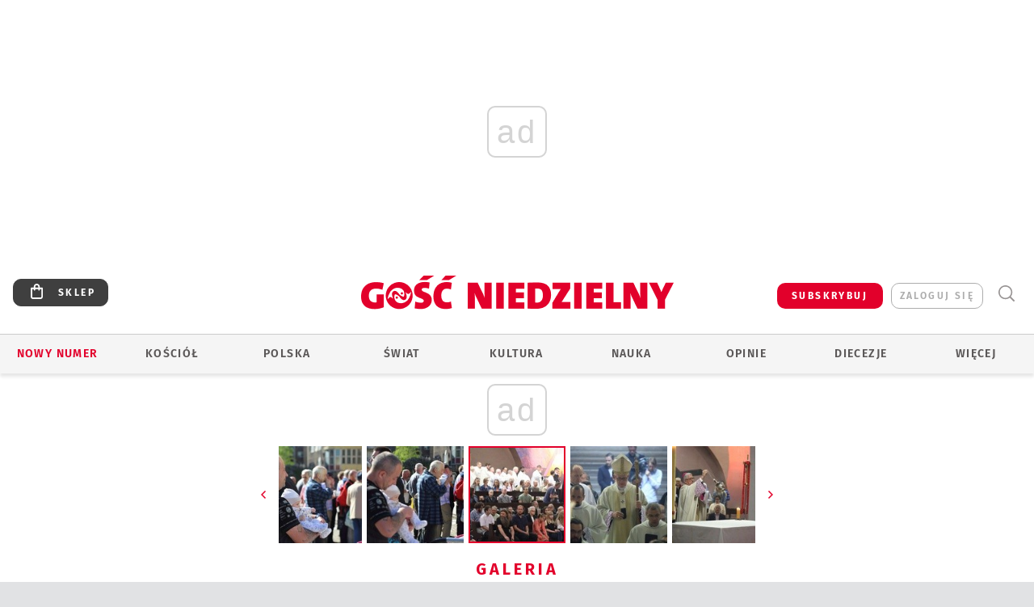

--- FILE ---
content_type: text/html; charset=utf-8
request_url: https://www.gosc.pl/gal/pokaz/4661072.25-lat-Wspolnoty-Dobrego-Pasterza/48
body_size: 31199
content:
<!DOCTYPE html PUBLIC "-//W3C//DTD XHTML 1.0 Transitional//EN" "http://www.w3.org/TR/xhtml1/DTD/xhtml1-transitional.dtd">
<html xmlns="http://www.w3.org/1999/xhtml">
<head>

	<meta http-equiv="Content-Type" content="text/html; charset=utf-8" />
	<meta http-equiv="Content-Language" content="pl" />
	<meta http-equiv="X-UA-Compatible" content="IE=edge" />
	<title>25 lat Wspólnoty Dobrego Pasterza</title>
			<meta name="author" content="Instytut Gość Media">
		<meta name="generator" content="www.igomedia.pl">
		<meta property="og:site_name" content="Instytut Gość Media">
		<meta name="viewport" content="width=device-width, initial-scale=1.0" />

	<meta http-equiv="refresh" content="3600">
			<meta moj="test">
		<link rel="stylesheet" type="text/css" href="/static/themes/gosc-2022/service.min.css?_=AnE4COV04vaK84a7WLpcg"/>
		<link href="https://fonts.googleapis.com/css2?family=Fira+Sans:wght@400;600;700;800&amp;family=Open+Sans:wght@400;500;600;700;800&amp;display=swap" rel="stylesheet" />		<style type="text/css">@font-face {  font-family: 'Fira-regular';font-display: swap;src:url('/static/themes/gosc-2022/fonts/FiraSans-Regular.ttf') format('truetype'),url('/static/themes/gosc-2022/fonts/gosc-2022/FiraSans-Regular.woff') format('woff');font-weight: normal;font-style: normal;}@font-face {  font-family: 'Fira-medium';font-display: swap;src:url('/static/themes/gosc-2022/fonts/FiraSans-Medium.ttf') format('truetype'),url('/static/themes/gosc-2022/fonts/gosc-2022/FiraSans-Medium.woff') format('woff');font-weight: 500;font-style: normal;}@font-face {  font-family: 'Fira-semibold';font-display: swap;src:url('/static/themes/gosc-2022/fonts/FiraSans-SemiBold.ttf') format('truetype'),url('/static/themes/gosc-2022/fonts/gosc-2022/FiraSans-SemiBold.woff') format('woff');font-weight: 600;font-style: normal;}@font-face {  font-family: 'Fira-bold';font-display: swap;src:url('/static/themes/gosc-2022/fonts/FiraSans-Bold.ttf') format('truetype'),url('/static/themes/gosc-2022/fonts/gosc-2022/FiraSans-Bold.woff') format('woff');font-weight: 700;font-style: normal;}@font-face {  font-family: 'Fira-extrabold';font-display: swap;src:url('/static/themes/gosc-2022/fonts/FiraSans-ExtraBold.ttf') format('truetype'),url('/static/themes/gosc-2022/fonts/gosc-2022/FiraSans-ExtraBold.woff') format('woff');font-weight: 800;font-style: normal;} @font-face {  font-family: 'PTSerif-Regular';font-display: swap;src:url('/static/themes/gosc-2022/fonts/PTSerif-Regular.ttf') format('truetype'),url('/static/themes/gosc-2022/fonts/gosc-2022/PTSerif-Regular.woff') format('woff');font-weight: 400;font-style: normal;}@font-face {  font-family: 'PTSerif-Italic';font-display: swap;src:url('/static/themes/gosc-2022/fonts/PTSerif-Italic.ttf') format('truetype'),url('/static/themes/gosc-2022/fonts/gosc-2022/PTSerif-Italic.woff') format('woff');font-weight: 400;font-style: normal;}@font-face {  font-family: 'PTSerif-BoldItalic';font-display: swap;src:url('/static/themes/gosc-2022/fonts/PTSerif-BoldItalic.ttf') format('truetype'),url('/static/themes/gosc-2022/fonts/gosc-2022/PTSerif-BoldItalic.woff') format('woff');font-weight: 700;font-style: normal;}@font-face {  font-family: 'PTSerif-Bold';font-display: swap;src:url('/static/themes/gosc-2022/fonts/PTSerif-Bold.ttf') format('truetype'),url('/static/themes/gosc-2022/fonts/gosc-2022/PTSerif-Bold.woff') format('woff');font-weight: 700;font-style: normal;} </style>		<style type="text/css">@font-face {  font-family: 'icomoon';  src:  url('/static/themes/gosc-2022/fonts/icomoon.eot?5um8d2');  src:  url('/static/themes/gosc-2022/fonts/icomoon.eot?5um8d2#iefix') format('embedded-opentype'),    url('/static/themes/gosc-2022/fonts/icomoon.ttf?5um8d2') format('truetype'),    url('/static/themes/gosc-2022/fonts/icomoon.woff?5um8d2') format('woff'),    url('/static/themes/gosc-2022/fonts/icomoon.svg?5um8d2#icomoon') format('svg');  font-weight: normal;  font-style: normal;}  </style>

		

		

	<script type='text/javascript'>
			window.CookieMsgVersion = 3;
		window.PrivacyPolicyContentURL = "https://www.wiara.pl/_int/welcome-message";
		var wre={"web":{},"api":{"DEBUG":false,"ReportProblem":null,"GetHelp":null,"LoginLayer":null,"ReportJSWarns":false,"migrateMute":true,"ServiceWorker":"/static/js/sw.min.js"},"includes":{}};
		wre.Ready=function(cb){};
		wre.EmitDone=function(cb){};
		wre.IncReqScripts=function(){wre._req_scripts++};
		wre._req_scripts=0;
		wre.IsMenuInteractionDisabled = false;

		wre.api.MOBILE=false;
		(function() {
			"use strict";
			var readyList=[],readyFired=false,inst=false,d=document;
			function ready(){if(!readyFired){readyFired=true;for(var i=0;i<readyList.length;i++){readyList[i].fn.call(window,readyList[i].ctx);}readyList=null;}};
			wre.Ready=function(callback,context){if(readyFired||!wre._req_scripts){setTimeout(function(){callback(context);},1);return;}else{readyList.push({fn:callback,ctx:context});}};
			wre.EmitDone=function(){wre._req_scripts--;if(wre._req_scripts <= 0){ready();}};
		})();
		
	</script>

		
	<script type="text/javascript">
	/* <![CDATA[ */
		wre.api.SERVICE_ROOT = "/";
		wre.api.ReportProblem = "x9b5327ec.xff17b375";
		wre.api.GetHelp = "x014234ef.x09b49125";
		wre.api.LoginLayer = "xedcfe968.x2b43a516";
		wre.api.ReportAbuse = "x9b5327ec.x3d8cf562";
		wre.api.UserInfoTooltip = "xedcfe968.x62ac0126";
		wre.api.NewMessage = "xedcfe968.xeda7861c";
		wre.api.AddFriend = "xedcfe968.xd4d39bc2";
		wre.api.ManageFollowers = "x52c6d494.x6ed3e580";
		wre.api.Sink = "https://www.wiara.pl/sink";
		wre.api.Logout = "x2983bb04.x8d97e42a";
		wre.api.CommentVote = "x52c6d494.x70f961d2";
		wre.api.CommentAbuse = "x52c6d494.xba877c6c";
		wre.api.Adverts = true;
		wre.api.AdvertsDFPAsync = true;
		wre.api.SessionKey = "wiara_sid";
		wre.api.CookiePrefix = "";
		wre.api.WidgetsFrame = 3;
		wre.api.community = {};

			wre.includes.player = ["//wf2.xcdn.pl/static/js/player-audio.min.js?_=DbqkyN6fmGisRAfVDxmjVg"];
			wre.includes.mejs = ["//wf1.xcdn.pl/static/js/jquery/mejs/build-4.2.9/mediaelement-and-player.min.js?_=rJ6hiWug6GJG9U_yXnqA"];
	/* ]]> */
	</script>
		<script>wre.IncReqScripts();</script>

				<script type="text/javascript" src="//wf2.xcdn.pl/static/js/desktop.min.js?_=RWmnpgjgMKjJ3jF0rWZOQ"></script>
		<script type="text/javascript">
			$(function(){
				wre.EmitDone();
			});
		</script>

			<script>wre.recaptcha_v3_key="6LfKq5UUAAAAAMU4Rd1_l_MKSJAizQb5Mk_8bFA_";</script>
			<script src="https://www.google.com/recaptcha/api.js?render=6LfKq5UUAAAAAMU4Rd1_l_MKSJAizQb5Mk_8bFA_" async></script>
		<script type="text/javascript">
			wre.Ready(function() {
				$(document).on("mobileinit", function () {
					$.mobile.ajaxEnabled = false;
				});
			});
		</script>
			<script type="text/javascript" src="/static/themes/gosc-2022/script.min.js?_=j1vDPSeeUqk73fDAPSvS0Q"></script>
		
<script type="text/javascript">
/* <![CDATA[ */
			(function(i,s,o,g,r,a,m){i['GoogleAnalyticsObject']=r;i[r]=i[r]||function(){
			(i[r].q=i[r].q||[]).push(arguments)},i[r].l=1*new Date();a=s.createElement(o),
			m=s.getElementsByTagName(o)[0];a.async=1;a.src=g;m.parentNode.insertBefore(a,m)
			})(window,document,'script','//www.google-analytics.com/analytics.js','ga');
											ga('create', "UA-22353525-1", {
					cookieDomain: ".gosc.pl",
					legacyCookieDomain: ".gosc.pl"
				});
				ga('send', 'pageview');

			ga('set', 'anonymizeIp', true);
	
/* ]]> */
</script>

				
<script type="text/javascript">
/* <![CDATA[ */

			(function(w,d,s,l,i){w[l]=w[l]||[];w[l].push({'gtm.start': new Date().getTime(),event:'gtm.js'});var f=d.getElementsByTagName(s)[0], j=d.createElement(s),dl=l!='dataLayer'?'&l='+l:'';j.async=true;j.src= 'https://www.googletagmanager.com/gtm.js?id='+i+dl;f.parentNode.insertBefore(j,f); })(window,document,'script','dataLayer',"GTM-M2KF7KL9");
		
/* ]]> */
</script>

		
							 

							<script async src="https://get.optad360.io/sf/9e19397e-ea56-4dde-8591-6a48bbe70d81/plugin.min.js"></script>
	<script type="text/javascript" src="/static/js/browser-update.min.js?_=15958" async="async" defer="defer"></script>

	<link href="https://www.gosc.pl/rss/rtr/c7a21.Aktualnosci-z-Gosciem-Niedzielnym" type="application/atom+xml" title="Aktualności z Gościem Niedzielnym" rel="alternate" />
<link href="https://www.gosc.pl/rss/rtr/647501.Komentarze-Goscia" type="application/atom+xml" title="Komentarze Gościa" rel="alternate" />
<link href="https://www.gosc.pl/rss/rtr/c7a2a.Liturgia-z-Gosciem-Niedzielnym" type="application/atom+xml" title="Liturgia z Gościem Niedzielnym" rel="alternate" />
<link rel="apple-touch-icon" sizes="57x57" href="//wf2.xcdn.pl/files/21/01/27/737762_hDSA_GN_PREV_2_C57x57-LgSS73.jpg.webp?conv=I2QDAAAAADkAOQC-lwMr"/>
<link rel="apple-touch-icon" sizes="114x114" href="//wf1.xcdn.pl/files/21/01/27/737762_hDSA_GN_PREV_2_C114x114-QChp93.jpg.webp?conv=I2QDAAAAAHIAcgA5NbGP"/>
<link rel="apple-touch-icon" sizes="72x72" href="//wf2.xcdn.pl/files/21/01/27/737762_hDSA_GN_PREV_2_C72x72-uA0wa1.jpg.webp?conv=I2QDAAAAAEgASABGD88G"/>
<link rel="apple-touch-icon" sizes="144x144" href="//wf2.xcdn.pl/files/21/01/27/737762_hDSA_GN_PREV_2_C144x144-53Yh6.jpg.webp?conv=I2QDAAAAAJAAkAA3R04M"/>
<link rel="apple-touch-icon" sizes="60x60" href="//wf1.xcdn.pl/files/21/01/27/737762_hDSA_GN_PREV_2_C60x60-t9PQB1.jpg.webp?conv=I2QDAAAAADwAPACLQmFG"/>
<link rel="apple-touch-icon" sizes="120x120" href="//wf2.xcdn.pl/files/21/01/27/737762_hDSA_GN_PREV_2_C120x120-ysumR.jpg.webp?conv=I2QDAAAAAHgAeACZvfnS"/>
<link rel="apple-touch-icon" sizes="76x76" href="//wf1.xcdn.pl/files/21/01/27/737762_hDSA_GN_PREV_2_C76x76-p7jOk.jpg.webp?conv=I2QDAAAAAEwATABuzzLU"/>
<link rel="apple-touch-icon" sizes="152x152" href="//wf2.xcdn.pl/files/21/01/27/737762_hDSA_GN_PREV_2_C152x152-tpM5t2.jpg.webp?conv=I2QDAAAAAJgAmADNm-rl"/>
<link rel="apple-touch-icon" sizes="180x180" href="//wf2.xcdn.pl/files/21/01/27/737762_hDSA_GN_PREV_2_C180x180-OObP92.jpg.webp?conv=I2QDAAAAALQAtADiqr7k"/>
<link rel="icon" type="image/png" sizes="192x192" href="//wf2.xcdn.pl/files/21/01/27/737762_hDSA_GN_PREV_2_C192x192-en8Ym3.png.webp?conv=JGQDAAAAAMAAwAC7GxAj"/>
<link rel="manifest" href="https://www.gosc.pl/manifest.webmanifest.json"/>
<meta name="msapplication-TileColor" content="#da532c"/>
<meta name="theme-color" content="#ffffff"/>
<link rel="shortcut icon" href="/static/themes/gosc-2022/favicon.ico?v=ZWEkeS2uxXpV5QwhieNaZw" type="image/x-icon" />

	<meta property="fb:app_id" content="314192143101"/>

		

							<meta name="description" content="​Ćwierć wieku - tyle działa wspólnota poświęcająca się głównie osobom uzależnionym, ubogim, bezdomnym czy zagubionym życiowo. Zdjęcia: ks. Sebastian Kreczmański"/>
					<link rel="next" href="/gal/pokaz/4661072.25-lat-Wspolnoty-Dobrego-Pasterza/49"/>
					<link rel="prev" href="/gal/pokaz/4661072.25-lat-Wspolnoty-Dobrego-Pasterza/47"/>
					<meta property="og:type" content="album"/>
					<meta property="og:title" content="25 lat Wspólnoty Dobrego Pasterza"/>
					<meta property="og:description" content="​Ćwierć wieku - tyle działa wspólnota poświęcająca się głównie osobom uzależnionym, ubogim, bezdomnym czy zagubionym życiowo. Zdjęcia: ks. Sebastian Kreczmański"/>
					<meta property="og:url" content="https://www.gosc.pl/gal/spis/4661072.25-lat-Wspolnoty-Dobrego-Pasterza"/>
					<meta property="article:section" content="Religion"/>
					<meta property="article:published_time" content="2018-04-22T21:40:51Z"/>
					<meta property="article:modified_time" content="2018-04-22T21:41:53Z"/>
							<meta property="og:image" content="https://wf2.xcdn.pl/files/18/04/22/425790_a4qJ_5007c7134ada8c4e9e82e0038c49_C1200x1200-L8cA02.png.webp?conv=JGQFAAAABLAEsACf_9oy"/>
					<meta property="og:image:src" content="https://wf2.xcdn.pl/files/18/04/22/425790_a4qJ_5007c7134ada8c4e9e82e0038c49_C1200x1200-L8cA02.png.webp?conv=JGQFAAAABLAEsACf_9oy"/>
					<meta property="og:image:type" content="image/png"/>
					<meta property="og:image:alt" content=""/>
					<meta property="og:image:width" content="1200"/>
					<meta property="og:image:height" content="800"/>
					<meta name="twitter:card" content="summary_large_image"/>
					<meta name="twitter:site" content="@Gosc_Niedzielny"/>
					<meta name="twitter:title" content="25 lat Wspólnoty Dobrego Pasterza"/>
					<meta name="twitter:description" content="​Ćwierć wieku - tyle działa wspólnota poświęcająca się głównie osobom uzależnionym, ubogim, bezdomnym czy zagubionym życiowo. Zdjęcia: ks. Sebastian Kreczmański"/>
					<meta property="twitter:image" content="https://wf2.xcdn.pl/files/18/04/22/425790_a4qJ_5007c7134ada8c4e9e82e0038c49_C1200x1200-L8cA02.png.webp?conv=JGQFAAAABLAEsACf_9oy"/>
					<meta property="twitter:image:src" content="https://wf2.xcdn.pl/files/18/04/22/425790_a4qJ_5007c7134ada8c4e9e82e0038c49_C1200x1200-L8cA02.png.webp?conv=JGQFAAAABLAEsACf_9oy"/>
					<meta property="twitter:image:type" content="image/png"/>
					<meta property="twitter:image:alt" content=""/>
					<meta property="twitter:image:width" content="1200"/>
					<meta property="twitter:image:height" content="800"/>
					<meta property="og:image" content="https://wf1.xcdn.pl/files/21/01/27/737762_hDSA_GN_PREV_2_C1200x1200-hwAh01.png.webp?conv=JGQFAAAABLAEsAB9IJgG"/>
					<meta property="og:image:src" content="https://wf1.xcdn.pl/files/21/01/27/737762_hDSA_GN_PREV_2_C1200x1200-hwAh01.png.webp?conv=JGQFAAAABLAEsAB9IJgG"/>
					<meta property="og:image:width" content="1200"/>
					<meta property="og:image:height" content="1200"/>
					<meta property="og:image:type" content="image/png"/>
					<meta property="og:image:alt" content="Gość Niedzielny. Wiadomości z Kościoła katolickiego"/>
					<meta property="og:site_name" content="www.gosc.pl"/>
<script type="application/ld+json">{"@context": "https://schema.org", "url": "https://www.gosc.pl", "name": "Go\u015b\u0107 Niedzielny"}</script>
		<meta name="keywords" content="Gość Niedzielny, publicystyka katolicka, tygodnik katolicki, wiadomości z życia Kościoła polski i świata"/>
	<meta name="msapplication-config" content="none"/>
</head>
<body id="body"  class="app-Gallery">
			<noscript><iframe src="https://www.googletagmanager.com/ns.html?id=GTM-M2KF7KL9" height="0" width="0" style="display:none;visibility:hidden"></iframe></noscript>












		
	<div id="fb-root"></div>
	<script>
	window.fbAsyncInit=function() {FB.init({appId:"314192143101",xfbml:true,version:'v2.9'});};
	(function(d, s, id) {
		var js, fjs = d.getElementsByTagName(s)[0];
		if (d.getElementById(id)) return;
		js = d.createElement(s); js.id = id; js.async=1;
		js.src = "//connect.facebook.net/pl_PL/sdk.js";
		fjs.parentNode.insertBefore(js, fjs);
		}(document, 'script', 'facebook-jssdk'));
	</script>

				
<script type="text/javascript">
/* <![CDATA[ */

			var pp_gemius_identifier = new String("ncnqj7MaW6C.pYKox4koRpbxXmXIoqNFbXKcHqod6PX.F7");
			var org_gemius_identifier = new String("ncnqj7MaW6C.pYKox4koRpbxXmXIoqNFbXKcHqod6PX.F7");
			function gemius_pending(i) { window[i] = window[i] || function() {var x = window[i+'_pdata'] = window[i+'_pdata'] || []; x[x.length]=arguments;};};
			gemius_pending('gemius_hit'); gemius_pending('gemius_event'); gemius_pending('pp_gemius_hit'); gemius_pending('pp_gemius_event');
			(function(d,t) {try {var gt=d.createElement(t),s=d.getElementsByTagName(t)[0],l='http'+((location.protocol=='https:')?'s':''); gt.setAttribute('async','async');
			gt.setAttribute('defer','defer'); gt.src=l+'://gapl.hit.gemius.pl/xgemius.js'; s.parentNode.insertBefore(gt,s);} catch (e) {}})(document,'script');
		
/* ]]> */
</script>

			

<div id="w">


<div id="NewReleaseLayer" style="display:none">
	<a href="#" class="BtnClose" style="font-size:16px">Powrót do strony</a>
	<div class="Content"></div>
</div>

					
				





		<div class="wp-bd webpart-wrap-layout wp-el" >




	<div class="c layout-1280">
	<div class="c1280 LayoutColumn Col0">
		





		<div class="wp-bd webpart-wrap-layout_column wp-el" >






		<div class="wp-bd webpart-wrap-raw_html wp-el" >
<ins class="staticpubads89354" data-slot="1"></ins>
	
		</div>




<div class="pos-sticky">


		<div class="wp-bd webpart-wrap-layout webpart-bg-99CCFF wp-el" >




	<div class=" fr1_99CCFF layout-1" style="width: 100%; clear:both">
	<div class="c1 LayoutColumn Col0">
		





		<div class="wp-bd webpart-wrap-layout_column wp-el" >






		<div class="wp-bd webpart-wrap-HeaderMobile wp-el" style="padding-top:0px;margin-top:0;">








 
<div id="topHead" class="layout-1200 d-flex justify-content-between ">
	<ul>
		<li class="fixed-soc-icon"><a href="javascript:void(0)" class="ShowWidget" data-widget="SimpleLayer" data-widget-class="WidgetAllServices" data-url="/_int/widget-all-services">nasze media</a></li>
		<li class="fixed-soc-icon ct"><a href="javascript:void(0)" class="ShowWidget" data-widget="ContactForm" data-widget-class="ContactFormServices">Kontakt</a></li>
	</ul>

	<div class="navBox">
		<div class="nav-shop"><a href="http://sklep.gosc.pl/"><span class="icon-buy"></span></a></div>
		
		<div class="nav-dropdown nav-login-box">
			<a class="subskrypcja" href="/Subskrypcja">SUBSKRYBUJ</a>


				<a href="" class="nav-login-box__toggler DropdownToggler icon-avatar">zaloguj się</a>
			<div class="nav-dropdown__inner">
			<div class="nav-dropdown-header">PROFIL UŻYTKOWNIKA</div>
					<div class="nav-login-box__login">
						<div class="nav-login-box__header">
							Wygląda na to, że nie jesteś jeszcze zalogowany.
						</div>
	
						<div id="l">
							<div class="l1"><a href="https://moj.gosc.pl/" class="b show-layer-login" title="zaloguj się">zaloguj się</a></div>
							<div class="nav-login-text-box">
								lub
							</div>
							<div class="l2"><a href="https://moj.gosc.pl/rejestracja" class="b" title="załóż konto">zarejestruj się</a></div>
						</div>
					</div>
			</div>
		</div>
	
			<form class="search" method="get" id="search_form" action="/wyszukaj/wyrazy">
				<button class="search__button SearchButton icon-search-light" type="button" data-role="none">Wyszukiwarka</button>
				<div class="search__content">
						<input type="text" data-role="none" class="search__input" name="q" class="input" placeholder="Wyszukaj..." value="" />
					<input type="submit" data-role="none" class="search__submit" id="search" value="szukaj" data-width="233" />
				</div>
			</form>
	



		
	</div>

</div>


	<div class="service-header">
			<div class="layout-1200">
				
					<a href="https://www.gosc.pl" class="custom-logo">
						<img src="//wf2.xcdn.pl/files/24.bkt/02/22/597815_2Q6V_349941_pWqT_Group_1929gnlog.png" alt="Informacje o kościele, diecezjach, opinie publicystyka katolickich dziennikarzy.">
					</a>
			</div>

	</div>

<div class="menuWrapper">



		

</div>





<script type="text/javascript">
/* <![CDATA[ */
	$(function(){
		
	wre.web.InstallMobileHeader();
	wre.web.InstallLayoutGroups();

	});

/* ]]> */
</script>


	
		</div>






		<div class="wp-bd webpart-wrap-menu wp-el" >






<div id="h4" class=""><div id="h4_">
	

	<ul id="rm">

		

							<li class="m1">
				<a href="#" rel="nofollow" class="cur_def">Nowy numer</a>
				


			</li>

							<li class="m2">
				<a href="/Kosciol" class="">Kościół</a>
				


			</li>

							<li class="m3">
				<a href="/Polska" class="">Polska</a>
				


			</li>

							<li class="m4">
				<a href="/Swiat" class="">Świat</a>
				


			</li>

							<li class="m5">
				<a href="/Kultura" class="">Kultura</a>
				


			</li>

							<li class="m6">
				<a href="/Nauka" class="">Nauka</a>
				


			</li>

							<li class="m7">
				<a href="https://www.gosc.pl/Komentarze" class="">Opinie</a>
				


			</li>

							<li class="m8">
				<a href="#" rel="nofollow" class="cur_def">Diecezje</a>
				

	<ul>

		

							<li class="">
				<a href="http://bielsko.gosc.pl" class="">Bielsko-Żywiecka</a>
				


			</li>

							<li class="">
				<a href="http://gdansk.gosc.pl" class="">Gdańska</a>
				


			</li>

							<li class="">
				<a href="http://gliwice.gosc.pl" class="">Gliwicka</a>
				


			</li>

							<li class="">
				<a href="http://elblag.gosc.pl" class="">Elbląska</a>
				


			</li>

							<li class="">
				<a href="http://katowice.gosc.pl" class="">Katowicka</a>
				


			</li>

							<li class="">
				<a href="http://koszalin.gosc.pl" class="">Koszalińsko-Kołobrzeska</a>
				


			</li>

							<li class="">
				<a href="http://krakow.gosc.pl" class="">Krakowska</a>
				


			</li>

							<li class="">
				<a href="http://legnica.gosc.pl" class="">Legnicka</a>
				


			</li>

							<li class="">
				<a href="http://lublin.gosc.pl" class="">Lubelska</a>
				


			</li>

							<li class="">
				<a href="http://lowicz.gosc.pl" class="">Łowicka</a>
				


			</li>

							<li class="">
				<a href="http://opole.gosc.pl" class="">Opolska</a>
				


			</li>

							<li class="">
				<a href="http://plock.gosc.pl" class="">Płocka</a>
				


			</li>

							<li class="">
				<a href="http://radom.gosc.pl" class="">Radomska</a>
				


			</li>

							<li class="">
				<a href="http://sandomierz.gosc.pl" class="">Sandomierska</a>
				


			</li>

							<li class="">
				<a href="http://swidnica.gosc.pl" class="">Świdnicka</a>
				


			</li>

							<li class="">
				<a href="http://tarnow.gosc.pl" class="">Tarnowska</a>
				


			</li>

							<li class="">
				<a href="http://olsztyn.gosc.pl" class="">Warmińska</a>
				


			</li>

							<li class="">
				<a href="http://warszawa.gosc.pl" class="">Warszawska</a>
				


			</li>

							<li class="">
				<a href="http://wroclaw.gosc.pl" class="">Wrocławska</a>
				


			</li>

							<li class="z">
				<a href="http://zgg.gosc.pl" class="">Zielonogórsko-Gorzowska</a>
				


			</li>

	</ul>

			</li>

							<li class="m9">
				<a href="#" rel="nofollow" class="cur_def">Więcej</a>
				

	<ul>

		

							<li class="">
				<a href="https://biblia.gosc.pl" class="">Biblia</a>
				


			</li>

							<li class="">
				<a href="https://www.gosc.pl/kalendarz/41e6fa.Slowa-najwazniejsze" class="">Liturgia</a>
				


			</li>

							<li class="">
				<a href="https://www.igomedia.pl/#naszeserwisy" class="">Serwisy specjalne</a>
				


			</li>

							<li class="">
				<a href="/Felietony" class="">Felietony</a>
				


			</li>

							<li class="">
				<a href="https://retro.gosc.pl" class="">Retro Gość</a>
				


			</li>

							<li class="">
				<a href="/Smaki-zycia" class="">Smaki życia</a>
				


			</li>

							<li class="">
				<a href="https://www.gosc.pl/Podcast" class="">Podcasty</a>
				


			</li>

							<li class="">
				<a href="/Galerie/Wideo/Wszystkie" class="">Wideo</a>
				


			</li>

							<li class="">
				<a href="/Galerie" class="">Z bliska</a>
				


			</li>

							<li class="">
				<a href="/Quiz" class="">Quizy</a>
				


			</li>

							<li class="">
				<a href="/Patronaty" class="">Patronaty</a>
				


			</li>

							<li class="">
				<a href="https://foto.gosc.pl" class="">Foto Gość</a>
				


			</li>

							<li class="">
				<a href="https://www.gosc.pl/wyszukaj/wydania/3.Gosc-Niedzielny" class="">Archiwum GN</a>
				


			</li>

							<li class="">
				<a href="https://www.gosc.pl/wyszukaj/wydania/1fa.Historia-Kosciola" class="">Historia Kościoła</a>
				


			</li>

							<li class="">
				<a href="https://www.gosc.pl/wyszukaj/wydania/6e.Gosc-Extra" class="">Gość Extra</a>
				


			</li>

							<li class="z">
				<a href="https://igomedia.pl/Prenumerata" class="">Prenumerata</a>
				


			</li>

	</ul>

			</li>

	</ul>

</div></div>

<script type="text/javascript">
/* <![CDATA[ */
$(function(){
	$('#rm li').mouseenter(function() {
		$(this).addClass('sfhover');
	}).mouseleave(function() {
		$(this).removeClass('sfhover');
	});
});
/* ]]> */
</script>

	
		</div>




		

		<div class="wp-el  wiara2015_left wp-has-title" >
				<div class="wp-bd webpart-wrap-Objects" >
				<a class="LayoutAnchor Anchor" name="Najnowsze-Wydania"></a>

			<div class="cf cN_wiara2015_left ">
					<h4 class=""><span>Najnowsze Wydania</span></h4>
			</div>





<ul class="im-220x270 img-on-hover ">
		
		<li class="prio0">
			<a class="" href="/wyszukaj/wydanie/przeglad/91ea1c.GN-3-2026" title="GN 3/2026">
				
	<div class="imgBox">
				<img class="" src="//wf2.xcdn.pl/files/26.bkt/01/14/07/371135_wTdj_gn03r2026okladka_71.jpg.webp" alt="GN 3/2026" />
			
	<div class="iconType">
	</div>
	</div>

				<span class="sb h hnTitle">
				
					<strong class="sb">GN 3/2026</strong>
					<span class="sb">Dokument:(9562653,Walec się toczy, ale kolęda jak szła, tak idzie)</span>
				</span>
			</a>
		</li>
		
		<li class="prio0">
			<a class="" href="/wyszukaj/wydanie/przeglad/91d0ee.GN-2-2026" title="GN 2/2026">
				
	<div class="imgBox">
				<img class="" src="//wf2.xcdn.pl/files/26.bkt/01/07/12/785701_tpSk_02GN2026_71.jpg.webp" alt="GN 2/2026" />
			
	<div class="iconType">
	</div>
	</div>

				<span class="sb h hnTitle">
				
					<strong class="sb">GN 2/2026</strong>
					<span class="sb">Dokument:(9556207,Ze strachu  nawet o&nbsp;tym nie myślimy)</span>
				</span>
			</a>
		</li>
		
		<li class="prio0">
			<a class="" href="/wyszukaj/wydanie/przeglad/91a15e.GN-1-2026" title="GN 1/2026">
				
	<div class="imgBox">
				<img class="" src="//wf2.xcdn.pl/files/25.bkt/12/31/06/159421_3bOA_gn01r2026okladka_71.jpg.webp" alt="GN 1/2026" />
			
	<div class="iconType">
	</div>
	</div>

				<span class="sb h hnTitle">
				
					<strong class="sb">GN 1/2026</strong>
					<span class="sb">Dokument:(9544031,Człowiek  – gatunek na wymarciu)</span>
				</span>
			</a>
		</li>
		
		<li class="prio0">
			<a class="" href="/wyszukaj/wydanie/przeglad/91735a.GN-51-2025" title="GN 51/2025">
				
	<div class="imgBox">
				<img class="" src="//wf2.xcdn.pl/files/25.bkt/12/17/07/951597_JcUZ_gn5152r2925okladka_71.jpg.webp" alt="GN 51/2025" />
			
	<div class="iconType">
	</div>
	</div>

				<span class="sb h hnTitle">
				
					<strong class="sb">GN 51/2025</strong>
					<span class="sb">Dokument:(9532251,Pokój ludziom na ziemi i&nbsp;na Ukrainie)</span>
				</span>
			</a>
		</li>
		
		<li class="prio0">
			<a class="" href="https://www.malygosc.pl/wyszukaj/wydanie/przeglad/91708a.Maly-Gosc-01-2026" title="Mały Gość 01/2026">
				
	<div class="imgBox">
				<img class="" src="//wf1.xcdn.pl/files/25.bkt/12/17/12/969371_XIOw_01_styczen_2026_71.jpg.webp" alt="Mały Gość 01/2026" />
			
	<div class="iconType">
	</div>
	</div>

				<span class="sb h hnTitle">
				
					<strong class="sb">Mały Gość 01/2026</strong>
					<span class="sb">Dokument:(9531532,Niespodzianka niespodzianek  zmieniła bieg historii.  Zmieniła świat.)</span>
				</span>
			</a>
		</li>
</ul>

	
		</div>
		</div>

	
		</div>

	</div>

</div>

	
		</div>
</div>

	
		</div>

	</div>

</div>

	
		</div>
				
				





		<div class="wp-bd webpart-wrap-layout wp-el" >




	<div class="c layout-1280">
	<div class="c1280 LayoutColumn Col0">
		





		<div class="wp-bd webpart-wrap-layout_column wp-el" >






		<div class="wp-bd webpart-wrap-Navigation wp-el" >



<div class="breadcrumbs-w"><div class="breadcrumbs"><div class="breadcrumbs_">

	<div class="path" itemscope itemtype="http://schema.org/BreadcrumbList">
		<span itemprop="itemListElement" itemscope itemtype="http://schema.org/ListItem"><a href="https://www.gosc.pl" itemid="https://www.gosc.pl" itemscope itemtype="http://schema.org/Thing" itemprop="item"><span itemprop="name">www.gosc.pl</span></a><meta itemprop="position" content="1" /></span>

			<span class="path-divider">→</span> <span itemprop="itemListElement" itemscope itemtype="http://schema.org/ListItem"><a href="/gal/spis/4661072.25-lat-Wspolnoty-Dobrego-Pasterza" itemscope itemtype="http://schema.org/Thing" itemprop="item" itemid="/gal/spis/4661072.25-lat-Wspolnoty-Dobrego-Pasterza"><span itemprop="name">25 lat Wspólnoty Dobrego Pasterza</span></a><meta itemprop="position" content="2" /></span>

	</div>


</div></div></div>

	
		</div>












	

		<div class=" ">

		
				





		<div class=" ">

		
<div class="doc-images">
	<div class="cf txt att-gallery">

		<h1>25 lat Wspólnoty Dobrego Pasterza 
	<div class="iconType">
			<span class="icon-photo">54</span>
	</div>
</h1>

			<div class="gal-preview">
				<div id="GalleryContainer">
					
	
	<div class="cf">
		<div class="gal-rank">
			
		</div>
		<div class="gal-p-nrs l">
			<span class="gal-p-current_page">48</span> <span class="gal-p-divider">/</span> <span class="gal-p-objects_count">54</span>
		</div>
	</div>
	
	<div class="gal-page-nav">
			<div class="gal-page-next r">
					<a class="InPlaceLink" data-container="#GalleryContainer" data-content="/_int/gal/pokaz/4661072.25-lat-Wspolnoty-Dobrego-Pasterza/49" href="/gal/pokaz/4661072.25-lat-Wspolnoty-Dobrego-Pasterza/49#gt" title="następne">
						<span class="icon-arrow-right"></span>
					</a>
			</div>
			<div class="gal-page-prev r">
					<a class="InPlaceLink" data-container="#GalleryContainer" data-content="/_int/gal/pokaz/4661072.25-lat-Wspolnoty-Dobrego-Pasterza/47" href="/gal/pokaz/4661072.25-lat-Wspolnoty-Dobrego-Pasterza/47#gt" >
						<span class="icon-arrow-left"></span>
					</a>
			</div>
	</div>
	
				<div class="doc-gallery">
		<div class="doc-gallery__img">
			<a href="//wf1.xcdn.pl/files/18/04/22/425792_mhwF_b3c58e6645d4b60dd423cc0f2e30_83.jpg.webp" data-lightbox="image"><img src="//wf2.xcdn.pl/files/18/04/22/425792_mhwF_b3c58e6645d4b60dd423cc0f2e30_98.jpg.webp" alt="25 lat Wspólnoty Dobrego Pasterza" style="min-width: 750px; min-height: 500px"/></a>
			<a href="#" onclick="$(this).prev().trigger('click'); return false;" class="img_enlarge" title="Powiększ">&nbsp;</a>
		</div>
					<div class="doc-gallery__content">
				<span class="cm-i-a">
								</span>
				<span class="cm-i-a cm-i-a-source">
					<a class="cm-i-sub nu" rel="nofollow" href="http://archidiecezjakatowicka.pl/temat/news/galerie/25-lat-Wspolnoty-Dobrego-Pasterz" target="_blank">
					</a>
				</span>			</div>
	</div>



				</div>
			</div>
			
<script type="text/javascript">
/* <![CDATA[ */
	$(function(){
		
				wre.web.InstallInPlaceContainer({
					el: $("#GalleryContainer"),
					href: "/gal/pokaz/4661072.25-lat-Wspolnoty-Dobrego-Pasterza/48#gt",
					url: "/_int/gal/pokaz/4661072.25-lat-Wspolnoty-Dobrego-Pasterza/48"
				});
			
	});

/* ]]> */
</script>

		

		<div>
				
	<div id="GalPreviews" class="inline-slider">
		<a href="javascript:void(0)" rel="nofollow" class="MoveArrow" data-direction="ToBegining">⏮</a>
		<a href="javascript:void(0)" rel="nofollow" class="MoveArrow" data-direction="Back">⏪</a>
		<div class="content">
			<ul id="GalleryList" class="gal-type-1">
					
					<li class="t1 " data-url="/gal/pokaz/4661072.25-lat-Wspolnoty-Dobrego-Pasterza#gt">
							<a class="InPlaceLink" data-container="#GalleryContainer" data-content="/_int/gal/pokaz/4661072.25-lat-Wspolnoty-Dobrego-Pasterza" href="/gal/pokaz/4661072.25-lat-Wspolnoty-Dobrego-Pasterza#gt">
										<span class="img "><img src="//wf1.xcdn.pl/files/18/04/22/425790_a4qJ_5007c7134ada8c4e9e82e0038c49_70.jpg.webp" alt="25 lat Wspólnoty Dobrego Pasterza"/></span>

							</a>
						</a>
					</li>
					
					<li class="t1 " data-url="/gal/pokaz/4661072.25-lat-Wspolnoty-Dobrego-Pasterza/2#gt">
							<a class="InPlaceLink" data-container="#GalleryContainer" data-content="/_int/gal/pokaz/4661072.25-lat-Wspolnoty-Dobrego-Pasterza/2" href="/gal/pokaz/4661072.25-lat-Wspolnoty-Dobrego-Pasterza/2#gt">
										<span class="img "><img src="//wf1.xcdn.pl/files/18/04/22/425790_njXn_a70383a8499b95fb7e7d3865b90d_70.jpg.webp" alt="25 lat Wspólnoty Dobrego Pasterza"/></span>

							</a>
						</a>
					</li>
					
					<li class="t1 " data-url="/gal/pokaz/4661072.25-lat-Wspolnoty-Dobrego-Pasterza/3#gt">
							<a class="InPlaceLink" data-container="#GalleryContainer" data-content="/_int/gal/pokaz/4661072.25-lat-Wspolnoty-Dobrego-Pasterza/3" href="/gal/pokaz/4661072.25-lat-Wspolnoty-Dobrego-Pasterza/3#gt">
										<span class="img "><img src="//wf1.xcdn.pl/files/18/04/22/425790_NXlN_4496191049538d9f41b32a43b518_70.jpg.webp" alt="25 lat Wspólnoty Dobrego Pasterza"/></span>

							</a>
						</a>
					</li>
					
					<li class="t1 " data-url="/gal/pokaz/4661072.25-lat-Wspolnoty-Dobrego-Pasterza/4#gt">
							<a class="InPlaceLink" data-container="#GalleryContainer" data-content="/_int/gal/pokaz/4661072.25-lat-Wspolnoty-Dobrego-Pasterza/4" href="/gal/pokaz/4661072.25-lat-Wspolnoty-Dobrego-Pasterza/4#gt">
										<span class="img "><img src="//wf2.xcdn.pl/files/18/04/22/425790_110x_5c1512a44de7a8129422a483d5e2_70.jpg.webp" alt="25 lat Wspólnoty Dobrego Pasterza"/></span>

							</a>
						</a>
					</li>
					
					<li class="t1 " data-url="/gal/pokaz/4661072.25-lat-Wspolnoty-Dobrego-Pasterza/5#gt">
							<a class="InPlaceLink" data-container="#GalleryContainer" data-content="/_int/gal/pokaz/4661072.25-lat-Wspolnoty-Dobrego-Pasterza/5" href="/gal/pokaz/4661072.25-lat-Wspolnoty-Dobrego-Pasterza/5#gt">
										<span class="img "><img src="//wf1.xcdn.pl/files/18/04/22/425791_QGEr_29f503c345fe92395cf9dd19aa36_70.jpg.webp" alt="25 lat Wspólnoty Dobrego Pasterza"/></span>

							</a>
						</a>
					</li>
					
					<li class="t1 " data-url="/gal/pokaz/4661072.25-lat-Wspolnoty-Dobrego-Pasterza/6#gt">
							<a class="InPlaceLink" data-container="#GalleryContainer" data-content="/_int/gal/pokaz/4661072.25-lat-Wspolnoty-Dobrego-Pasterza/6" href="/gal/pokaz/4661072.25-lat-Wspolnoty-Dobrego-Pasterza/6#gt">
										<span class="img "><img src="//wf1.xcdn.pl/files/18/04/22/425791_sdbl_d0efcc1148b28f156be4ddb4e8de_70.jpg.webp" alt="25 lat Wspólnoty Dobrego Pasterza"/></span>

							</a>
						</a>
					</li>
					
					<li class="t1 " data-url="/gal/pokaz/4661072.25-lat-Wspolnoty-Dobrego-Pasterza/7#gt">
							<a class="InPlaceLink" data-container="#GalleryContainer" data-content="/_int/gal/pokaz/4661072.25-lat-Wspolnoty-Dobrego-Pasterza/7" href="/gal/pokaz/4661072.25-lat-Wspolnoty-Dobrego-Pasterza/7#gt">
										<span class="img "><img src="//wf1.xcdn.pl/files/18/04/22/425791_P02U_5079d5ac4fa5940b3f55f00a076f_70.jpg.webp" alt="25 lat Wspólnoty Dobrego Pasterza"/></span>

							</a>
						</a>
					</li>
					
					<li class="t1 " data-url="/gal/pokaz/4661072.25-lat-Wspolnoty-Dobrego-Pasterza/8#gt">
							<a class="InPlaceLink" data-container="#GalleryContainer" data-content="/_int/gal/pokaz/4661072.25-lat-Wspolnoty-Dobrego-Pasterza/8" href="/gal/pokaz/4661072.25-lat-Wspolnoty-Dobrego-Pasterza/8#gt">
										<span class="img "><img src="//wf2.xcdn.pl/files/18/04/22/425791_WI1u_6bdddf3240b6b00b10e7da70532a_70.jpg.webp" alt="25 lat Wspólnoty Dobrego Pasterza"/></span>

							</a>
						</a>
					</li>
					
					<li class="t1 " data-url="/gal/pokaz/4661072.25-lat-Wspolnoty-Dobrego-Pasterza/9#gt">
							<a class="InPlaceLink" data-container="#GalleryContainer" data-content="/_int/gal/pokaz/4661072.25-lat-Wspolnoty-Dobrego-Pasterza/9" href="/gal/pokaz/4661072.25-lat-Wspolnoty-Dobrego-Pasterza/9#gt">
										<span class="img "><img src="//wf2.xcdn.pl/files/18/04/22/425791_eZQG_d00b4b99486384dd7e4dbf83f205_70.jpg.webp" alt="25 lat Wspólnoty Dobrego Pasterza"/></span>

							</a>
						</a>
					</li>
					
					<li class="t1 " data-url="/gal/pokaz/4661072.25-lat-Wspolnoty-Dobrego-Pasterza/10#gt">
							<a class="InPlaceLink" data-container="#GalleryContainer" data-content="/_int/gal/pokaz/4661072.25-lat-Wspolnoty-Dobrego-Pasterza/10" href="/gal/pokaz/4661072.25-lat-Wspolnoty-Dobrego-Pasterza/10#gt">
										<span class="img "><img src="//wf1.xcdn.pl/files/18/04/22/425791_QZEH_4793683e41939b490b5049328f0f_70.jpg.webp" alt="25 lat Wspólnoty Dobrego Pasterza"/></span>

							</a>
						</a>
					</li>
					
					<li class="t1 " data-url="/gal/pokaz/4661072.25-lat-Wspolnoty-Dobrego-Pasterza/11#gt">
							<a class="InPlaceLink" data-container="#GalleryContainer" data-content="/_int/gal/pokaz/4661072.25-lat-Wspolnoty-Dobrego-Pasterza/11" href="/gal/pokaz/4661072.25-lat-Wspolnoty-Dobrego-Pasterza/11#gt">
										<span class="img "><img src="//wf2.xcdn.pl/files/18/04/22/425791_Og7W_8236c8614c1a8139974c843ef3d2_70.jpg.webp" alt="25 lat Wspólnoty Dobrego Pasterza"/></span>

							</a>
						</a>
					</li>
					
					<li class="t1 " data-url="/gal/pokaz/4661072.25-lat-Wspolnoty-Dobrego-Pasterza/12#gt">
							<a class="InPlaceLink" data-container="#GalleryContainer" data-content="/_int/gal/pokaz/4661072.25-lat-Wspolnoty-Dobrego-Pasterza/12" href="/gal/pokaz/4661072.25-lat-Wspolnoty-Dobrego-Pasterza/12#gt">
										<span class="img "><img src="//wf2.xcdn.pl/files/18/04/22/425791_l8fw_f4748975488faada9c937d53cf05_70.jpg.webp" alt="25 lat Wspólnoty Dobrego Pasterza"/></span>

							</a>
						</a>
					</li>
					
					<li class="t1 " data-url="/gal/pokaz/4661072.25-lat-Wspolnoty-Dobrego-Pasterza/13#gt">
							<a class="InPlaceLink" data-container="#GalleryContainer" data-content="/_int/gal/pokaz/4661072.25-lat-Wspolnoty-Dobrego-Pasterza/13" href="/gal/pokaz/4661072.25-lat-Wspolnoty-Dobrego-Pasterza/13#gt">
										<span class="img "><img src="//wf2.xcdn.pl/files/18/04/22/425791_rkqA_a764203546ec91f2d49a979495d0_70.jpg.webp" alt="25 lat Wspólnoty Dobrego Pasterza"/></span>

							</a>
						</a>
					</li>
					
					<li class="t1 " data-url="/gal/pokaz/4661072.25-lat-Wspolnoty-Dobrego-Pasterza/14#gt">
							<a class="InPlaceLink" data-container="#GalleryContainer" data-content="/_int/gal/pokaz/4661072.25-lat-Wspolnoty-Dobrego-Pasterza/14" href="/gal/pokaz/4661072.25-lat-Wspolnoty-Dobrego-Pasterza/14#gt">
										<span class="img "><img src="//wf1.xcdn.pl/files/18/04/22/425791_YzN3_1ef22e114d9a9ea5bba1aa520ffc_70.jpg.webp" alt="25 lat Wspólnoty Dobrego Pasterza"/></span>

							</a>
						</a>
					</li>
					
					<li class="t1 " data-url="/gal/pokaz/4661072.25-lat-Wspolnoty-Dobrego-Pasterza/15#gt">
							<a class="InPlaceLink" data-container="#GalleryContainer" data-content="/_int/gal/pokaz/4661072.25-lat-Wspolnoty-Dobrego-Pasterza/15" href="/gal/pokaz/4661072.25-lat-Wspolnoty-Dobrego-Pasterza/15#gt">
										<span class="img "><img src="//wf2.xcdn.pl/files/18/04/22/425791_PJJn_edcca98b4a2dbbf774eec24d7861_70.jpg.webp" alt="25 lat Wspólnoty Dobrego Pasterza"/></span>

							</a>
						</a>
					</li>
					
					<li class="t1 " data-url="/gal/pokaz/4661072.25-lat-Wspolnoty-Dobrego-Pasterza/16#gt">
							<a class="InPlaceLink" data-container="#GalleryContainer" data-content="/_int/gal/pokaz/4661072.25-lat-Wspolnoty-Dobrego-Pasterza/16" href="/gal/pokaz/4661072.25-lat-Wspolnoty-Dobrego-Pasterza/16#gt">
										<span class="img "><img src="//wf2.xcdn.pl/files/18/04/22/425791_l6RQ_549680594b3ca8db1c5f8fd7296a_70.jpg.webp" alt="25 lat Wspólnoty Dobrego Pasterza"/></span>

							</a>
						</a>
					</li>
					
					<li class="t1 " data-url="/gal/pokaz/4661072.25-lat-Wspolnoty-Dobrego-Pasterza/17#gt">
							<a class="InPlaceLink" data-container="#GalleryContainer" data-content="/_int/gal/pokaz/4661072.25-lat-Wspolnoty-Dobrego-Pasterza/17" href="/gal/pokaz/4661072.25-lat-Wspolnoty-Dobrego-Pasterza/17#gt">
										<span class="img "><img src="//wf1.xcdn.pl/files/18/04/22/425791_0tsv_69b614694ecd8a2bb4c06b8d2bd3_70.jpg.webp" alt="25 lat Wspólnoty Dobrego Pasterza"/></span>

							</a>
						</a>
					</li>
					
					<li class="t1 " data-url="/gal/pokaz/4661072.25-lat-Wspolnoty-Dobrego-Pasterza/18#gt">
							<a class="InPlaceLink" data-container="#GalleryContainer" data-content="/_int/gal/pokaz/4661072.25-lat-Wspolnoty-Dobrego-Pasterza/18" href="/gal/pokaz/4661072.25-lat-Wspolnoty-Dobrego-Pasterza/18#gt">
										<span class="img "><img src="//wf2.xcdn.pl/files/18/04/22/425791_ShgW_454a40f043d88735d6ab3f74573c_70.jpg.webp" alt="25 lat Wspólnoty Dobrego Pasterza"/></span>

							</a>
						</a>
					</li>
					
					<li class="t1 " data-url="/gal/pokaz/4661072.25-lat-Wspolnoty-Dobrego-Pasterza/19#gt">
							<a class="InPlaceLink" data-container="#GalleryContainer" data-content="/_int/gal/pokaz/4661072.25-lat-Wspolnoty-Dobrego-Pasterza/19" href="/gal/pokaz/4661072.25-lat-Wspolnoty-Dobrego-Pasterza/19#gt">
										<span class="img "><img src="//wf1.xcdn.pl/files/18/04/22/425791_USbl_6d37dbf94894a4567a1289c65222_70.jpg.webp" alt="25 lat Wspólnoty Dobrego Pasterza"/></span>

							</a>
						</a>
					</li>
					
					<li class="t1 " data-url="/gal/pokaz/4661072.25-lat-Wspolnoty-Dobrego-Pasterza/20#gt">
							<a class="InPlaceLink" data-container="#GalleryContainer" data-content="/_int/gal/pokaz/4661072.25-lat-Wspolnoty-Dobrego-Pasterza/20" href="/gal/pokaz/4661072.25-lat-Wspolnoty-Dobrego-Pasterza/20#gt">
										<span class="img "><img src="//wf2.xcdn.pl/files/18/04/22/425791_LeOO_f8c16b0a4d0c83a6764ce0c0f1c8_70.jpg.webp" alt="25 lat Wspólnoty Dobrego Pasterza"/></span>

							</a>
						</a>
					</li>
					
					<li class="t1 " data-url="/gal/pokaz/4661072.25-lat-Wspolnoty-Dobrego-Pasterza/21#gt">
							<a class="InPlaceLink" data-container="#GalleryContainer" data-content="/_int/gal/pokaz/4661072.25-lat-Wspolnoty-Dobrego-Pasterza/21" href="/gal/pokaz/4661072.25-lat-Wspolnoty-Dobrego-Pasterza/21#gt">
										<span class="img "><img src="//wf2.xcdn.pl/files/18/04/22/425791_1utx_76b291ad4c0d8418bf2e4fd36230_70.jpg.webp" alt="25 lat Wspólnoty Dobrego Pasterza"/></span>

							</a>
						</a>
					</li>
					
					<li class="t1 " data-url="/gal/pokaz/4661072.25-lat-Wspolnoty-Dobrego-Pasterza/22#gt">
							<a class="InPlaceLink" data-container="#GalleryContainer" data-content="/_int/gal/pokaz/4661072.25-lat-Wspolnoty-Dobrego-Pasterza/22" href="/gal/pokaz/4661072.25-lat-Wspolnoty-Dobrego-Pasterza/22#gt">
										<span class="img "><img src="//wf1.xcdn.pl/files/18/04/22/425791_qKgT_71f84a4e458da766f0ac10fb2a41_70.jpg.webp" alt="25 lat Wspólnoty Dobrego Pasterza"/></span>

							</a>
						</a>
					</li>
					
					<li class="t1 " data-url="/gal/pokaz/4661072.25-lat-Wspolnoty-Dobrego-Pasterza/23#gt">
							<a class="InPlaceLink" data-container="#GalleryContainer" data-content="/_int/gal/pokaz/4661072.25-lat-Wspolnoty-Dobrego-Pasterza/23" href="/gal/pokaz/4661072.25-lat-Wspolnoty-Dobrego-Pasterza/23#gt">
										<span class="img "><img src="//wf2.xcdn.pl/files/18/04/22/425791_p1nV_5c3f712f499abd212ae079c59a15_70.jpg.webp" alt="25 lat Wspólnoty Dobrego Pasterza"/></span>

							</a>
						</a>
					</li>
					
					<li class="t1 " data-url="/gal/pokaz/4661072.25-lat-Wspolnoty-Dobrego-Pasterza/24#gt">
							<a class="InPlaceLink" data-container="#GalleryContainer" data-content="/_int/gal/pokaz/4661072.25-lat-Wspolnoty-Dobrego-Pasterza/24" href="/gal/pokaz/4661072.25-lat-Wspolnoty-Dobrego-Pasterza/24#gt">
										<span class="img "><img src="//wf2.xcdn.pl/files/18/04/22/425791_sHKn_a943f5da4fe4a004d2f797790af3_70.jpg.webp" alt="25 lat Wspólnoty Dobrego Pasterza"/></span>

							</a>
						</a>
					</li>
					
					<li class="t1 " data-url="/gal/pokaz/4661072.25-lat-Wspolnoty-Dobrego-Pasterza/25#gt">
							<a class="InPlaceLink" data-container="#GalleryContainer" data-content="/_int/gal/pokaz/4661072.25-lat-Wspolnoty-Dobrego-Pasterza/25" href="/gal/pokaz/4661072.25-lat-Wspolnoty-Dobrego-Pasterza/25#gt">
										<span class="img "><img src="//wf2.xcdn.pl/files/18/04/22/425791_30QU_4577f19d4ac682367514c3d285e7_70.jpg.webp" alt="25 lat Wspólnoty Dobrego Pasterza"/></span>

							</a>
						</a>
					</li>
					
					<li class="t1 " data-url="/gal/pokaz/4661072.25-lat-Wspolnoty-Dobrego-Pasterza/26#gt">
							<a class="InPlaceLink" data-container="#GalleryContainer" data-content="/_int/gal/pokaz/4661072.25-lat-Wspolnoty-Dobrego-Pasterza/26" href="/gal/pokaz/4661072.25-lat-Wspolnoty-Dobrego-Pasterza/26#gt">
										<span class="img "><img src="//wf2.xcdn.pl/files/18/04/22/425791_4UlE_798bda684093b6d46ae9418000ea_70.jpg.webp" alt="25 lat Wspólnoty Dobrego Pasterza"/></span>

							</a>
						</a>
					</li>
					
					<li class="t1 " data-url="/gal/pokaz/4661072.25-lat-Wspolnoty-Dobrego-Pasterza/27#gt">
							<a class="InPlaceLink" data-container="#GalleryContainer" data-content="/_int/gal/pokaz/4661072.25-lat-Wspolnoty-Dobrego-Pasterza/27" href="/gal/pokaz/4661072.25-lat-Wspolnoty-Dobrego-Pasterza/27#gt">
										<span class="img "><img src="//wf1.xcdn.pl/files/18/04/22/425791_rmyq_33cc0a624bf5a901430e009c78a3_70.jpg.webp" alt="25 lat Wspólnoty Dobrego Pasterza"/></span>

							</a>
						</a>
					</li>
					
					<li class="t1 " data-url="/gal/pokaz/4661072.25-lat-Wspolnoty-Dobrego-Pasterza/28#gt">
							<a class="InPlaceLink" data-container="#GalleryContainer" data-content="/_int/gal/pokaz/4661072.25-lat-Wspolnoty-Dobrego-Pasterza/28" href="/gal/pokaz/4661072.25-lat-Wspolnoty-Dobrego-Pasterza/28#gt">
										<span class="img "><img src="//wf1.xcdn.pl/files/18/04/22/425791_u6Du_877542b149fb9dc7ae2f903b055f_70.jpg.webp" alt="25 lat Wspólnoty Dobrego Pasterza"/></span>

							</a>
						</a>
					</li>
					
					<li class="t1 " data-url="/gal/pokaz/4661072.25-lat-Wspolnoty-Dobrego-Pasterza/29#gt">
							<a class="InPlaceLink" data-container="#GalleryContainer" data-content="/_int/gal/pokaz/4661072.25-lat-Wspolnoty-Dobrego-Pasterza/29" href="/gal/pokaz/4661072.25-lat-Wspolnoty-Dobrego-Pasterza/29#gt">
										<span class="img "><img src="//wf2.xcdn.pl/files/18/04/22/425791_b5y4_d9ff9f5445138a77689d34be65bf_70.jpg.webp" alt="25 lat Wspólnoty Dobrego Pasterza"/></span>

							</a>
						</a>
					</li>
					
					<li class="t1 " data-url="/gal/pokaz/4661072.25-lat-Wspolnoty-Dobrego-Pasterza/30#gt">
							<a class="InPlaceLink" data-container="#GalleryContainer" data-content="/_int/gal/pokaz/4661072.25-lat-Wspolnoty-Dobrego-Pasterza/30" href="/gal/pokaz/4661072.25-lat-Wspolnoty-Dobrego-Pasterza/30#gt">
										<span class="img "><img src="//wf2.xcdn.pl/files/18/04/22/425791_m6Yf_6a633948435080b1acfceccb59e3_70.jpg.webp" alt="25 lat Wspólnoty Dobrego Pasterza"/></span>

							</a>
						</a>
					</li>
					
					<li class="t1 " data-url="/gal/pokaz/4661072.25-lat-Wspolnoty-Dobrego-Pasterza/31#gt">
							<a class="InPlaceLink" data-container="#GalleryContainer" data-content="/_int/gal/pokaz/4661072.25-lat-Wspolnoty-Dobrego-Pasterza/31" href="/gal/pokaz/4661072.25-lat-Wspolnoty-Dobrego-Pasterza/31#gt">
										<span class="img "><img src="//wf1.xcdn.pl/files/18/04/22/425791_yWyF_845bd258432cb0c85daccc31e665_70.jpg.webp" alt="25 lat Wspólnoty Dobrego Pasterza"/></span>

							</a>
						</a>
					</li>
					
					<li class="t1 " data-url="/gal/pokaz/4661072.25-lat-Wspolnoty-Dobrego-Pasterza/32#gt">
							<a class="InPlaceLink" data-container="#GalleryContainer" data-content="/_int/gal/pokaz/4661072.25-lat-Wspolnoty-Dobrego-Pasterza/32" href="/gal/pokaz/4661072.25-lat-Wspolnoty-Dobrego-Pasterza/32#gt">
										<span class="img "><img src="//wf1.xcdn.pl/files/18/04/22/425791_9VX7_caa2675d46d880b1b226fb972e02_70.jpg.webp" alt="25 lat Wspólnoty Dobrego Pasterza"/></span>

							</a>
						</a>
					</li>
					
					<li class="t1 " data-url="/gal/pokaz/4661072.25-lat-Wspolnoty-Dobrego-Pasterza/33#gt">
							<a class="InPlaceLink" data-container="#GalleryContainer" data-content="/_int/gal/pokaz/4661072.25-lat-Wspolnoty-Dobrego-Pasterza/33" href="/gal/pokaz/4661072.25-lat-Wspolnoty-Dobrego-Pasterza/33#gt">
										<span class="img "><img src="//wf1.xcdn.pl/files/18/04/22/425791_INTt_5abb5ab045a0ace05bc01f08d975_70.jpg.webp" alt="25 lat Wspólnoty Dobrego Pasterza"/></span>

							</a>
						</a>
					</li>
					
					<li class="t1 " data-url="/gal/pokaz/4661072.25-lat-Wspolnoty-Dobrego-Pasterza/34#gt">
							<a class="InPlaceLink" data-container="#GalleryContainer" data-content="/_int/gal/pokaz/4661072.25-lat-Wspolnoty-Dobrego-Pasterza/34" href="/gal/pokaz/4661072.25-lat-Wspolnoty-Dobrego-Pasterza/34#gt">
										<span class="img "><img src="//wf2.xcdn.pl/files/18/04/22/425791_xKkE_9f3e29474577843ea987e1290431_70.jpg.webp" alt="25 lat Wspólnoty Dobrego Pasterza"/></span>

							</a>
						</a>
					</li>
					
					<li class="t1 " data-url="/gal/pokaz/4661072.25-lat-Wspolnoty-Dobrego-Pasterza/35#gt">
							<a class="InPlaceLink" data-container="#GalleryContainer" data-content="/_int/gal/pokaz/4661072.25-lat-Wspolnoty-Dobrego-Pasterza/35" href="/gal/pokaz/4661072.25-lat-Wspolnoty-Dobrego-Pasterza/35#gt">
										<span class="img "><img src="//wf1.xcdn.pl/files/18/04/22/425791_9JzP_1b4335754183bbd9619925125bcf_70.jpg.webp" alt="25 lat Wspólnoty Dobrego Pasterza"/></span>

							</a>
						</a>
					</li>
					
					<li class="t1 " data-url="/gal/pokaz/4661072.25-lat-Wspolnoty-Dobrego-Pasterza/36#gt">
							<a class="InPlaceLink" data-container="#GalleryContainer" data-content="/_int/gal/pokaz/4661072.25-lat-Wspolnoty-Dobrego-Pasterza/36" href="/gal/pokaz/4661072.25-lat-Wspolnoty-Dobrego-Pasterza/36#gt">
										<span class="img "><img src="//wf2.xcdn.pl/files/18/04/22/425791_9Vl9_1a7ac0e5457db5d8e3becbb8e78b_70.jpg.webp" alt="25 lat Wspólnoty Dobrego Pasterza"/></span>

							</a>
						</a>
					</li>
					
					<li class="t1 " data-url="/gal/pokaz/4661072.25-lat-Wspolnoty-Dobrego-Pasterza/37#gt">
							<a class="InPlaceLink" data-container="#GalleryContainer" data-content="/_int/gal/pokaz/4661072.25-lat-Wspolnoty-Dobrego-Pasterza/37" href="/gal/pokaz/4661072.25-lat-Wspolnoty-Dobrego-Pasterza/37#gt">
										<span class="img "><img src="//wf2.xcdn.pl/files/18/04/22/425791_UNPf_d084f1044a168505963bdb4fc604_70.jpg.webp" alt="25 lat Wspólnoty Dobrego Pasterza"/></span>

							</a>
						</a>
					</li>
					
					<li class="t1 " data-url="/gal/pokaz/4661072.25-lat-Wspolnoty-Dobrego-Pasterza/38#gt">
							<a class="InPlaceLink" data-container="#GalleryContainer" data-content="/_int/gal/pokaz/4661072.25-lat-Wspolnoty-Dobrego-Pasterza/38" href="/gal/pokaz/4661072.25-lat-Wspolnoty-Dobrego-Pasterza/38#gt">
										<span class="img "><img src="//wf1.xcdn.pl/files/18/04/22/425791_f28P_09e7ca7c4728a786363ab76efd5b_70.jpg.webp" alt="25 lat Wspólnoty Dobrego Pasterza"/></span>

							</a>
						</a>
					</li>
					
					<li class="t1 " data-url="/gal/pokaz/4661072.25-lat-Wspolnoty-Dobrego-Pasterza/39#gt">
							<a class="InPlaceLink" data-container="#GalleryContainer" data-content="/_int/gal/pokaz/4661072.25-lat-Wspolnoty-Dobrego-Pasterza/39" href="/gal/pokaz/4661072.25-lat-Wspolnoty-Dobrego-Pasterza/39#gt">
										<span class="img "><img src="//wf1.xcdn.pl/files/18/04/22/425791_ml6V_34e45b874699828fe17f7f3c5cf0_70.jpg.webp" alt="25 lat Wspólnoty Dobrego Pasterza"/></span>

							</a>
						</a>
					</li>
					
					<li class="t1 " data-url="/gal/pokaz/4661072.25-lat-Wspolnoty-Dobrego-Pasterza/40#gt">
							<a class="InPlaceLink" data-container="#GalleryContainer" data-content="/_int/gal/pokaz/4661072.25-lat-Wspolnoty-Dobrego-Pasterza/40" href="/gal/pokaz/4661072.25-lat-Wspolnoty-Dobrego-Pasterza/40#gt">
										<span class="img "><img src="//wf2.xcdn.pl/files/18/04/22/425791_p4D2_798120034afbb612db9e2dc5a7ea_70.jpg.webp" alt="25 lat Wspólnoty Dobrego Pasterza"/></span>

							</a>
						</a>
					</li>
					
					<li class="t1 " data-url="/gal/pokaz/4661072.25-lat-Wspolnoty-Dobrego-Pasterza/41#gt">
							<a class="InPlaceLink" data-container="#GalleryContainer" data-content="/_int/gal/pokaz/4661072.25-lat-Wspolnoty-Dobrego-Pasterza/41" href="/gal/pokaz/4661072.25-lat-Wspolnoty-Dobrego-Pasterza/41#gt">
										<span class="img "><img src="//wf2.xcdn.pl/files/18/04/22/425791_e9lB_0c87f7cd4136a10c215b66cfc6a5_70.jpg.webp" alt="25 lat Wspólnoty Dobrego Pasterza"/></span>

							</a>
						</a>
					</li>
					
					<li class="t1 " data-url="/gal/pokaz/4661072.25-lat-Wspolnoty-Dobrego-Pasterza/42#gt">
							<a class="InPlaceLink" data-container="#GalleryContainer" data-content="/_int/gal/pokaz/4661072.25-lat-Wspolnoty-Dobrego-Pasterza/42" href="/gal/pokaz/4661072.25-lat-Wspolnoty-Dobrego-Pasterza/42#gt">
										<span class="img "><img src="//wf1.xcdn.pl/files/18/04/22/425792_IQPb_8b36a356451989524fb3d49d202c_70.jpg.webp" alt="25 lat Wspólnoty Dobrego Pasterza"/></span>

							</a>
						</a>
					</li>
					
					<li class="t1 " data-url="/gal/pokaz/4661072.25-lat-Wspolnoty-Dobrego-Pasterza/43#gt">
							<a class="InPlaceLink" data-container="#GalleryContainer" data-content="/_int/gal/pokaz/4661072.25-lat-Wspolnoty-Dobrego-Pasterza/43" href="/gal/pokaz/4661072.25-lat-Wspolnoty-Dobrego-Pasterza/43#gt">
										<span class="img "><img src="//wf2.xcdn.pl/files/18/04/22/425792_kPwr_8f44c60e4816a2e68cc725eb6c9a_70.jpg.webp" alt="25 lat Wspólnoty Dobrego Pasterza"/></span>

							</a>
						</a>
					</li>
					
					<li class="t1 " data-url="/gal/pokaz/4661072.25-lat-Wspolnoty-Dobrego-Pasterza/44#gt">
							<a class="InPlaceLink" data-container="#GalleryContainer" data-content="/_int/gal/pokaz/4661072.25-lat-Wspolnoty-Dobrego-Pasterza/44" href="/gal/pokaz/4661072.25-lat-Wspolnoty-Dobrego-Pasterza/44#gt">
										<span class="img "><img src="//wf2.xcdn.pl/files/18/04/22/425792_Z1Sc_ba1e6d174cfe9ccc2c8900635673_70.jpg.webp" alt="25 lat Wspólnoty Dobrego Pasterza"/></span>

							</a>
						</a>
					</li>
					
					<li class="t1 " data-url="/gal/pokaz/4661072.25-lat-Wspolnoty-Dobrego-Pasterza/45#gt">
							<a class="InPlaceLink" data-container="#GalleryContainer" data-content="/_int/gal/pokaz/4661072.25-lat-Wspolnoty-Dobrego-Pasterza/45" href="/gal/pokaz/4661072.25-lat-Wspolnoty-Dobrego-Pasterza/45#gt">
										<span class="img "><img src="//wf1.xcdn.pl/files/18/04/22/425792_kF9l_91d854db401fbeea484369aa37f0_70.jpg.webp" alt="25 lat Wspólnoty Dobrego Pasterza"/></span>

							</a>
						</a>
					</li>
					
					<li class="t1 " data-url="/gal/pokaz/4661072.25-lat-Wspolnoty-Dobrego-Pasterza/46#gt">
							<a class="InPlaceLink" data-container="#GalleryContainer" data-content="/_int/gal/pokaz/4661072.25-lat-Wspolnoty-Dobrego-Pasterza/46" href="/gal/pokaz/4661072.25-lat-Wspolnoty-Dobrego-Pasterza/46#gt">
										<span class="img "><img src="//wf2.xcdn.pl/files/18/04/22/425792_zQnr_c7319bcd4b1e91b1db06b62f0da6_70.jpg.webp" alt="25 lat Wspólnoty Dobrego Pasterza"/></span>

							</a>
						</a>
					</li>
					
					<li class="t1 " data-url="/gal/pokaz/4661072.25-lat-Wspolnoty-Dobrego-Pasterza/47#gt">
							<a class="InPlaceLink" data-container="#GalleryContainer" data-content="/_int/gal/pokaz/4661072.25-lat-Wspolnoty-Dobrego-Pasterza/47" href="/gal/pokaz/4661072.25-lat-Wspolnoty-Dobrego-Pasterza/47#gt">
										<span class="img "><img src="//wf1.xcdn.pl/files/18/04/22/425792_8Htc_077cfe11442d8d9c8ad03ac3e2d2_70.jpg.webp" alt="25 lat Wspólnoty Dobrego Pasterza"/></span>

							</a>
						</a>
					</li>
					
					<li class="t1 " data-url="/gal/pokaz/4661072.25-lat-Wspolnoty-Dobrego-Pasterza/48#gt">
							<a class="InPlaceLink" data-container="#GalleryContainer" data-content="/_int/gal/pokaz/4661072.25-lat-Wspolnoty-Dobrego-Pasterza/48" href="/gal/pokaz/4661072.25-lat-Wspolnoty-Dobrego-Pasterza/48#gt">
										<span class="img "><img src="//wf2.xcdn.pl/files/18/04/22/425792_mhwF_b3c58e6645d4b60dd423cc0f2e30_70.jpg.webp" alt="25 lat Wspólnoty Dobrego Pasterza"/></span>

							</a>
						</a>
					</li>
					
					<li class="t1 " data-url="/gal/pokaz/4661072.25-lat-Wspolnoty-Dobrego-Pasterza/49#gt">
							<a class="InPlaceLink" data-container="#GalleryContainer" data-content="/_int/gal/pokaz/4661072.25-lat-Wspolnoty-Dobrego-Pasterza/49" href="/gal/pokaz/4661072.25-lat-Wspolnoty-Dobrego-Pasterza/49#gt">
										<span class="img "><img src="//wf2.xcdn.pl/files/18/04/22/425792_bzFK_ee6fe4e74ae49f3f6ad15011574a_70.jpg.webp" alt="25 lat Wspólnoty Dobrego Pasterza"/></span>

							</a>
						</a>
					</li>
					
					<li class="t1 " data-url="/gal/pokaz/4661072.25-lat-Wspolnoty-Dobrego-Pasterza/50#gt">
							<a class="InPlaceLink" data-container="#GalleryContainer" data-content="/_int/gal/pokaz/4661072.25-lat-Wspolnoty-Dobrego-Pasterza/50" href="/gal/pokaz/4661072.25-lat-Wspolnoty-Dobrego-Pasterza/50#gt">
										<span class="img "><img src="//wf1.xcdn.pl/files/18/04/22/425792_Kd3P_da5003ba4babb213f0664cb7439f_70.jpg.webp" alt="25 lat Wspólnoty Dobrego Pasterza"/></span>

							</a>
						</a>
					</li>
					
					<li class="t1 " data-url="/gal/pokaz/4661072.25-lat-Wspolnoty-Dobrego-Pasterza/51#gt">
							<a class="InPlaceLink" data-container="#GalleryContainer" data-content="/_int/gal/pokaz/4661072.25-lat-Wspolnoty-Dobrego-Pasterza/51" href="/gal/pokaz/4661072.25-lat-Wspolnoty-Dobrego-Pasterza/51#gt">
										<span class="img "><img src="//wf2.xcdn.pl/files/18/04/22/425792_U143_89100c6244dda2ad6549b8433643_70.jpg.webp" alt="25 lat Wspólnoty Dobrego Pasterza"/></span>

							</a>
						</a>
					</li>
					
					<li class="t1 " data-url="/gal/pokaz/4661072.25-lat-Wspolnoty-Dobrego-Pasterza/52#gt">
							<a class="InPlaceLink" data-container="#GalleryContainer" data-content="/_int/gal/pokaz/4661072.25-lat-Wspolnoty-Dobrego-Pasterza/52" href="/gal/pokaz/4661072.25-lat-Wspolnoty-Dobrego-Pasterza/52#gt">
										<span class="img "><img src="//wf1.xcdn.pl/files/18/04/22/425792_eT2D_9430710644218df2090f5e948f1f_70.jpg.webp" alt="25 lat Wspólnoty Dobrego Pasterza"/></span>

							</a>
						</a>
					</li>
					
					<li class="t1 " data-url="/gal/pokaz/4661072.25-lat-Wspolnoty-Dobrego-Pasterza/53#gt">
							<a class="InPlaceLink" data-container="#GalleryContainer" data-content="/_int/gal/pokaz/4661072.25-lat-Wspolnoty-Dobrego-Pasterza/53" href="/gal/pokaz/4661072.25-lat-Wspolnoty-Dobrego-Pasterza/53#gt">
										<span class="img "><img src="//wf2.xcdn.pl/files/18/04/22/425792_vrja_be2a686c42f6a9d3dabdb6a980c0_70.jpg.webp" alt="25 lat Wspólnoty Dobrego Pasterza"/></span>

							</a>
						</a>
					</li>
					
					<li class="t1 " data-url="/gal/pokaz/4661072.25-lat-Wspolnoty-Dobrego-Pasterza/54#gt">
							<a class="InPlaceLink" data-container="#GalleryContainer" data-content="/_int/gal/pokaz/4661072.25-lat-Wspolnoty-Dobrego-Pasterza/54" href="/gal/pokaz/4661072.25-lat-Wspolnoty-Dobrego-Pasterza/54#gt">
										<span class="img "><img src="//wf2.xcdn.pl/files/18/04/22/425792_wnWb_fb719e9a4653bffcf52eb26617e0_70.jpg.webp" alt="25 lat Wspólnoty Dobrego Pasterza"/></span>

							</a>
						</a>
					</li>
			</ul>
		</div>
		<a href="javascript:void(0)" class="MoveArrow" data-direction="Forward">⏩</a>
		<a href="javascript:void(0)" class="MoveArrow" data-direction="ToEnd">⏭</a>
	</div>

	
<script type="text/javascript">
/* <![CDATA[ */
	$(function(){
		
		wre.web.InstallInlineSliders({el: $("#GalPreviews")});
		wre.web.SelectionMarker({
			el: $("#GalleryContainer"),
			ul: $("#GalleryList"),
			css: "s"
		});
	
	});

/* ]]> */
</script>
		</div>

		<div class="txt__wrapper flClear">
			<div class="txt__sidebar" id="sidebar">

				<div class="gal-metadata">
					<div class="txt__author">
															
		<div class="txt__doc-date"><span>dodane</span> 22 kwietnia 2018</div>

					</div>
				</div>

				<div>
					
				</div>

			</div>
			<div class="txt__content content__gallery">
					<p>Ćwierć wieku - tyle działa wspólnota poświęcająca się głównie osobom uzależnionym, ubogim, bezdomnym czy zagubionym życiowo.<br>Zdjęcia: ks. Sebastian Kreczmański<br></p>
				

				
	<div class="social-wrapper">
		<div class="txt__social">
			
	<span class="wykop">
				<a href="http://www.facebook.com/share.php?u=https%3A%2F%2Fwww.gosc.pl%2Fgal%2Fspis%2F4661072.25-lat-Wspolnoty-Dobrego-Pasterza" class="SocialPlugin fbIcon" data-plugin="FBShare" data-url="https://www.gosc.pl/gal/spis/4661072.25-lat-Wspolnoty-Dobrego-Pasterza" target="_blank">FB</a>
				<a href="http://twitter.com/share?url=https%3A%2F%2Fwww.gosc.pl%2Fgal%2Fspis%2F4661072.25-lat-Wspolnoty-Dobrego-Pasterza&amp;text=25+lat+Wsp%C3%B3lnoty+Dobrego+Pasterza" class="SocialPlugin twitterIcon" data-plugin="TwShare" data-url="https://www.gosc.pl/gal/spis/4661072.25-lat-Wspolnoty-Dobrego-Pasterza" data-empty-value="tweetnij" target="_blank">Twitter</a>
			<script>!function(d,s,id){var js,fjs=d.getElementsByTagName(s)[0];if(!d.getElementById(id)){js=d.createElement(s);js.id=id;js.src="//platform.twitter.com/widgets.js";fjs.parentNode.insertBefore(js,fjs);}}(document,"script","twitter-wjs");</script>
	</span>

		</div>
		<div class="txt__social-icons">
			<a href="#" rel="nofollow" title="wyślij" class="send ShowWidget" data-widget="SendLink" data-object="4661072" data-key="MGJjYjVkMDIxYjY4">wyślij</a>
		</div>
	</div>


				
	<div class="fb-like" data-href="https://www.gosc.pl/gal/spis/4661072.25-lat-Wspolnoty-Dobrego-Pasterza" data-layout="button_count" data-action="like" data-show-faces="false" data-share="true" data-width="210"></div>

				
			</div>
		</div>
	
	</div>

	<div class="txt">
		
	<div class="tags">
			</div>

	</div>



</div>












		</div>


	
	<a id="gallery-connected-articles"></a>

	

		<div class="gal-related-articles ">

		
		<div class="fr1_cl-listing-top">
				<div class="dl_sub cf attachmentWrapper">
					


<div class="im-w-400 im-400x250 att-gallery">
		<div class="prev_doc_n1 prev_doc_img113">
				<a href="https://katowice.gosc.pl/doc/4661070.Jubileusz-Dobrego-Pasterza"><img align="top" src="//wf2.xcdn.pl/files/18/04/22/425769_Q37b_fb719e9a4653bffcf52eb26617e0_113.jpg.webp" alt="Jubileusz Dobrego Pasterza" /></a>
		</div>

	<div class="infoBox">
		

	
	<p class="add_info src_author cf">
				<b class="s">WIARA.PL</b>
			<b class="time"><span>DODANE</span> 22.04.2018</b>
				<b class="time"><span>AKTUALIZACJA</span> 24.04.2018</b>
	</p>

			<h1 class="src_auth_h"><a href="https://katowice.gosc.pl/doc/4661070.Jubileusz-Dobrego-Pasterza">Jubileusz Dobrego Pasterza</a></h1>

		<div class="txt">
					<a href="https://katowice.gosc.pl/doc/4661070.Jubileusz-Dobrego-Pasterza">Wspólnota Dobrego Pasterza z&nbsp;Katowic świętuje 25 lat istnienia i&nbsp;działania. Z tej okazji Eucharystię w&nbsp;krypcie katedry odprawił abp Wiktor Skworc.&nbsp;</a>
				<a class="more b icon-arrow-long-right" href="https://katowice.gosc.pl/doc/4661070.Jubileusz-Dobrego-Pasterza"></a>
		</div>
	</div>
</div>

				</div>
		</div>
	

		</div>


		</div>







	
		</div>

	</div>

</div>

	
		</div>
				
				





		<div class="wp-bd webpart-wrap-layout wp-el" >




	<div class="c layout-1280">
	<div class="c1280 LayoutColumn Col0">
		





		<div class="wp-bd webpart-wrap-layout_column wp-el" >






		<div class="wp-bd webpart-wrap-layout webpart-bg-DFE89D wp-el" >




	<div class=" fr1_DFE89D layout-1280" style="width: 100%; clear:both">
	<div class="c1280 LayoutColumn Col0">
		





		<div class="wp-bd webpart-wrap-layout_column wp-el" >




		

		<div class="wp-bd webpart-wrap-tabs webpart-bg-CDDCE9 wp-el wp-has-title" >
				<a class="LayoutAnchor Anchor" name="E-sklep"></a>

			<div class="cf cN_gosc2016_big ">
					<h4 class=""><span>E-sklep</span></h4>
			</div>




<div class="tB" id="tab8682559_5">
			
	<ul class="cf tabs tabs_center" style="width: 294px;">
					<li class="tabE8682559_5 tabE8682559_5_0 ch" >
					<a href="#" title="Nowości" onclick="wre.web.showtab(this,'8682559_5',0,false); return false;" >Nowości</a>
			</li>
			<li class="tabE8682559_5 tabE8682559_5_1" >
					<a href="#" title="Książki" onclick="wre.web.showtab(this,'8682559_5',1,false); return false;" >Książki</a>
			</li>
			<li class="tabE8682559_5 tabE8682559_5_2" >
					<a href="#" title="Pozostałe" onclick="wre.web.showtab(this,'8682559_5',2,false); return false;" >Pozostałe</a>
			</li>
	</ul>
			<div id="tabC8682559_5_0" class="tabC8682559_5 ">
				





		<div class="wp-bd webpart-wrap-layout wp-el" >




	<div class=" layout-1" style="width: 100%; clear:both">
	<div class="c1 LayoutColumn Col0">
		





		<div class="wp-bd webpart-wrap-layout_column wp-el" >






		<div class="wp-bd webpart-wrap-layout wp-el" >




	<div class=" layout-0_66-0_33" style="width: 100%; clear:both">
	<div class="c0_66 c-right-margin LayoutColumn Col0">
		





		<div class="wp-bd webpart-wrap-layout_column wp-el" >






		<div class="wp-bd webpart-wrap-Objects wp-el" >





<ul class="im-197x0 ">
		
		<li class="prio0">
			<a class="" href="https://sklep.gosc.pl/produkt/historia-kosciola-nr-01-2026-13/" title="Historia Kościoła nr 01/2026 (13)">
				
	<div class="imgBox">
				<img class="" src="//wf1.xcdn.pl/files/25.bkt/12/15/14/804339_cteq_HK_NR_13_OKLADKA_30.jpg.webp" alt="Historia Kościoła nr 01/2026 (13)" />
			
	<div class="iconType">
	</div>
	</div>

				<span class="sb h hnTitle">
				
					<strong class="sb">Historia Kościoła nr 01/2026 (13)</strong>
					<span class="sb"> </span>
				</span>
			</a>
		</li>
</ul>

	
		</div>

	
		</div>

	</div>

	<div class="c0_33 LayoutColumn Col1">
		





		<div class="wp-bd webpart-wrap-layout_column wp-el" >






		<div class="wp-bd webpart-wrap-Objects wp-el" >





<ul class="im-197x0 ">
		
		<li class="prio0">
			<a class="" href="https://sklep.gosc.pl/produkt/maly-gosc-niedzielny-nr-01-2026/?utm_source=gosc&amp;utm_medium=link&amp;utm_campaign=shopPromo&amp;utm_id=ShopSectionGosc" title="Mały Gość Niedzielny nr 01/2026">
				
	<div class="imgBox">
				<img class="" src="//wf2.xcdn.pl/files/26.bkt/01/13/14/310544_cqRb_MGN_01_2026_30.jpg.webp" alt="Mały Gość Niedzielny nr 01/2026" />
			
	<div class="iconType">
	</div>
	</div>

				<span class="h hnTitle">
				
					<strong class="sb">Mały Gość Niedzielny nr 01/2026</strong>
					<span class="sb"> </span>
				</span>
			</a>
		</li>
		
		<li class="prio0">
			<a class="" href="https://sklep.gosc.pl/produkt/gosc-extra-nr-04-2025-biblia-nowy-testament-14//?utm_source=gosc&amp;utm_medium=link&amp;utm_campaign=shopPromo&amp;utm_id=ShopSectionGosc" title="Gość Extra nr 04/2025">
				
	<div class="imgBox">
				<img class="" src="//wf2.xcdn.pl/files/25.bkt/12/15/14/804261_EsqR_GExtra_NR_14_30.jpg.webp" alt="Gość Extra nr 04/2025" />
			
	<div class="iconType">
	</div>
	</div>

				<span class="h hnTitle">
				
					<strong class="sb">Gość Extra nr 04/2025</strong>
					<span class="sb">Biblia. Nowy Testament.</span>
				</span>
			</a>
		</li>
</ul>

	
		</div>

	
		</div>

	</div>

</div>

	
		</div>

	
		</div>

	</div>

</div>

	
		</div>

			</div>
			<div id="tabC8682559_5_1" class="tabC8682559_5  hide">
				





		<div class="wp-bd webpart-wrap-layout wp-el" >




	<div class=" layout-1" style="width: 100%; clear:both">
	<div class="c1 LayoutColumn Col0">
		





		<div class="wp-bd webpart-wrap-layout_column wp-el" >






		<div class="wp-bd webpart-wrap-layout wp-el" >




	<div class=" layout-0_66-0_33" style="width: 100%; clear:both">
	<div class="c0_66 c-right-margin LayoutColumn Col0">
		





		<div class="wp-bd webpart-wrap-layout_column wp-el" >






		<div class="wp-bd webpart-wrap-Objects wp-el" >





<ul class="im-197x0 ">
		
		<li class="prio0">
			<a class="" href="https://sklep.gosc.pl/produkt/kosciol-ostatnich-lawek-rozmowy-o-watpliwosciach-buncie-i-tesknotach/?utm_source=gosc&amp;utm_medium=link&amp;utm_campaign=shopPromo&amp;utm_id=ShopSectionGosc" title="Kościół ostatnich ławek">
				
	<div class="imgBox">
				<img class="" src="//wf1.xcdn.pl/files/25.bkt/11/03/11/164804_1Lfq_olostatnichlawekksiazki1igm_30.jpg.webp" alt="Kościół ostatnich ławek" />
			
	<div class="iconType">
	</div>
	</div>

				<span class="sb h hnTitle">
				
					<strong class="sb">Kościół ostatnich ławek</strong>
					<span class="sb"></span>
				</span>
			</a>
		</li>
</ul>

	
		</div>

	
		</div>

	</div>

	<div class="c0_33 LayoutColumn Col1">
		





		<div class="wp-bd webpart-wrap-layout_column wp-el" >






		<div class="wp-bd webpart-wrap-Objects wp-el" >





<ul class="im-197x0 ">
		
		<li class="prio0">
			<a class="" href="https://sklep.gosc.pl/produkt/radykalni/?utm_source=gosc&amp;utm_medium=link&amp;utm_campaign=shopPromo&amp;utm_id=ShopSectionGosc" title="Radykalni">
				
	<div class="imgBox">
				<img class="" src="//wf2.xcdn.pl/files/25.bkt/09/25/14/803191_5RY2_imowiczwznowioneksiazki1igm_30.jpg.webp" alt="Radykalni" />
			
	<div class="iconType">
	</div>
	</div>

				<span class="sb h hnTitle">
				
					<strong class="sb">Radykalni</strong>
				</span>
			</a>
		</li>
		
		<li class="prio0">
			<a class="" href="https://sklep.gosc.pl/produkt/cztery-ewangelie-rekolekcje/?utm_source=gosc&amp;utm_medium=link&amp;utm_campaign=shopPromo&amp;utm_id=ShopSectionGosc" title="Cztery Ewangelie. Rekolekcje">
				
	<div class="imgBox">
				<img class="" src="//wf2.xcdn.pl/files/25.bkt/09/25/14/803153_ACiw_lieksjerzyszymikksiazki1igm_30.jpg.webp" alt="Cztery Ewangelie. Rekolekcje" />
			
	<div class="iconType">
	</div>
	</div>

				<span class="sb h hnTitle">
				
					<strong class="sb">Cztery Ewangelie. Rekolekcje</strong>
				</span>
			</a>
		</li>
</ul>

	
		</div>

	
		</div>

	</div>

</div>

	
		</div>

	
		</div>

	</div>

</div>

	
		</div>

			</div>
			<div id="tabC8682559_5_2" class="tabC8682559_5  hide">
				





		<div class="wp-bd webpart-wrap-layout wp-el" >




	<div class=" layout-1" style="width: 100%; clear:both">
	<div class="c1 LayoutColumn Col0">
		





		<div class="wp-bd webpart-wrap-layout_column wp-el" >






		<div class="wp-bd webpart-wrap-layout wp-el" >




	<div class=" layout-0_66-0_33" style="width: 100%; clear:both">
	<div class="c0_66 c-right-margin LayoutColumn Col0">
		





		<div class="wp-bd webpart-wrap-layout_column wp-el" >






		<div class="wp-bd webpart-wrap-Objects wp-el" >





<ul class="im-197x0 ">
		
		<li class="prio0">
			<a class="" href="https://sklep.gosc.pl/produkt/arka/?utm_source=gosc&amp;utm_medium=link&amp;utm_campaign=shopPromo&amp;utm_id=ShopSectionGosc" title="Arka (gra planszowa)">
				
	<div class="imgBox">
				<img class="" src="//wf2.xcdn.pl/files/25.bkt/09/25/14/804200_BduP_arkagry1igmgoscpl_30.jpg.webp" alt="Arka (gra planszowa)" />
			
	<div class="iconType">
	</div>
	</div>

				<span class="sb h hnTitle">
				
					<strong class="sb">Arka (gra planszowa)</strong>
					<span class="sb"></span>
				</span>
			</a>
		</li>
</ul>

	
		</div>

	
		</div>

	</div>

	<div class="c0_33 LayoutColumn Col1">
		





		<div class="wp-bd webpart-wrap-layout_column wp-el" >






		<div class="wp-bd webpart-wrap-Objects wp-el" >





<ul class="im-197x0 ">
		
		<li class="prio0">
			<a class="" href="https://sklep.gosc.pl/produkt/terminarz-2026-instytut-gosc-media-a5-twarda-oprawa/?utm_source=gosc&amp;utm_medium=link&amp;utm_campaign=shopPromo&amp;utm_id=ShopSectionGosc" title="Terminarz 2026 – Instytut Gość Media (A5, twarda oprawa)">
				
	<div class="imgBox">
				<img class="" src="//wf2.xcdn.pl/files/25.bkt/09/25/14/804134_TKSP_terminarzgoscniedzielny1igm_30.jpg.webp" alt="Terminarz 2026 – Instytut Gość Media (A5, twarda oprawa)" />
			
	<div class="iconType">
	</div>
	</div>

				<span class="sb h hnTitle">
				
					<strong class="sb">Terminarz 2026 – Instytut Gość Media (A5, twarda oprawa)</strong>
					<span class="sb"></span>
				</span>
			</a>
		</li>
		
		<li class="prio0">
			<a class="" href="https://sklep.gosc.pl/produkt/kubek-dopoki-walczysz-jestes-zwyciezca/?utm_source=gosc&amp;utm_medium=link&amp;utm_campaign=shopPromo&amp;utm_id=ShopSectionGosc" title="Kubek ceramiczny – Dopóki walczysz, jesteś zwycięzcą">
				
	<div class="imgBox">
				<img class="" src="//wf2.xcdn.pl/files/25.bkt/07/08/15/982249_iJGX_erasebgtransformed_30.jpg.webp" alt="Kubek ceramiczny – Dopóki walczysz, jesteś zwycięzcą" />
			
	<div class="iconType">
	</div>
	</div>

				<span class="sb h hnTitle">
				
					<strong class="sb">Kubek ceramiczny – Dopóki walczysz, jesteś zwycięzcą</strong>
					<span class="sb"></span>
				</span>
			</a>
		</li>
</ul>

	
		</div>

	
		</div>

	</div>

</div>

	
		</div>

	
		</div>

	</div>

</div>

	
		</div>

			</div>
</div>

	
		</div>

	
		</div>

	</div>

</div>

	
		</div>

	
		</div>

	</div>

</div>

	
		</div>
				
				





		<div class="wp-bd webpart-wrap-layout wp-el" >




	<div class=" layout-1" style="width: 100%; clear:both">
	<div class="c1 LayoutColumn Col0">
		





		<div class="wp-bd webpart-wrap-layout_column wp-el" >






		<div class="wp-bd webpart-wrap-FooterMobile wp-el" >







<div class="footer">

	

	
		
		
			<ul class="links-list">
				<li>
					
						<a href="http://igomedia.pl/"><img src="//wf1.xcdn.pl/files/22/11/07/814879_UFt6_390338_UIIX_321617_UGzn_igm.png" alt="IGM" /></a>
				</li>
				<li>
					
						<a href="https://www.gosc.pl/wyszukaj/wydania/3.Gosc-Niedzielny"><img src="//wf1.xcdn.pl/files/24.bkt/05/17/08/927198_9iAg_323241_ZxpT_gosc_white.png" alt="Gość Niedzielny" /></a>
				</li>
				<li>
					
						<a href="http://malygosc.pl"><img src="//wf2.xcdn.pl/files/22/11/07/814791_DZbD_359_apxm_323357_Kcqg_mgnlogo.png" alt="Mały Gość" /></a>
				</li>
				<li>
					
						<a href="https://www.gosc.pl/wyszukaj/wydania/1fa.Historia-Kosciola"><img src="//wf1.xcdn.pl/files/24.bkt/05/17/08/926914_UMJ4_c_smallHistoriaKosciola_logo.png" alt="Historia Kościoła" /></a>
				</li>
				<li>
					
						<a href="https://www.gosc.pl/wyszukaj/wydania/6e.Gosc-Extra"><img src="//wf1.xcdn.pl/files/24.bkt/05/17/08/927031_ixX5_844876_RpFa_extra_small.png" alt="Gość Extra" /></a>
				</li>
				<li>
					
						<a href="http://wiara.pl"><img src="//wf1.xcdn.pl/files/24.bkt/05/31/11/147060_FyQJ_wiaranew.png" alt="Wiara" /></a>
				</li>
				<li>
					
						<a href="https://ksj.pl/"><img src="//wf1.xcdn.pl/files/25.bkt/11/25/08/054894_EUS9_ksj_small.png" alt="KSJ" /></a>
				</li>
				<li>
					
						<a href="http://foto.gosc.pl"><img src="//wf1.xcdn.pl/files/22/11/07/814854_fEAt_345815_e7pY_fotogosc.png" alt="Foto Gość" /></a>
				</li>
				<li>
					
						<a href="http://fundacja.gosc.pl"><img src="//wf1.xcdn.pl/files/22/11/07/815103_Zeg1_98_4GaV_322925_rjpG_fundacja.png" alt="Fundacja Gość Niedzieleny" /></a>
				</li>
			</ul>
		
		<div class="footerContent">
				
					<ul>
<li>O nas
	<ul>
<li><meta charset="utf-8"/><a href="https://www.igomedia.pl/" target="_blank"><span style="white-space:pre-wrap;">O wydawcy</span></a></li>
<li><meta charset="utf-8"/><a href="https://www.gosc.pl/doc/846820.Dziennikarze-Goscia-Niedzielnego-kontakt" target="_blank"><span style="white-space:pre-wrap;">Zespół redakcyjny</span></a></li>
<li><meta charset="utf-8"/><a href="https://sklep.gosc.pl/" target="_blank"><span style="white-space:pre-wrap;">Sklep</span></a></li>
<li><a href="https://www.igomedia.pl/Reklama" target="_blank"><meta charset="utf-8"/><span style="white-space:pre-wrap;">Biuro reklamy</span> </a></li>
<li><a href="https://igomedia.pl/Prenumerata" target="_blank"><span style="white-space:pre-wrap;">Prenumerata</span></a></li>
<li><a href="https://fundacja.gosc.pl/" target="_blank"><meta charset="utf-8"/><span style="white-space:pre-wrap;">Fundacja Gościa Niedzielnego</span> </a></li>
</ul>
</li>
<li><meta charset="utf-8"/><span style="white-space:pre-wrap;">DOKUMENTY</span>
<ul>
<li><meta charset="utf-8"/><a href="https://www.igomedia.pl/Regulamin-serwisow" target="_blank"><span style="white-space:pre-wrap;">Regulamin</span> </a></li>
<li><a href="https://www.wiara.pl/info/polityka_prywatnosci" target="_blank"><meta charset="utf-8"/><span style="white-space:pre-wrap;">Polityka prywatności</span> </a></li>
<li id="privSettings"> </li>
</ul>
</li>
<li><meta charset="utf-8"/><span style="white-space:pre-wrap;">KONTAKT</span>
<ul>
<li><a class="ShowWidget" data-widget="ContactForm" data-widget-class="ContactFormServices" href="javascript:void(0)"><span style="white-space:pre-wrap;">Napisz do nas</span></a></li>
<li><a href="https://www.google.com/maps/place/Instytut+Go%C5%9B%C4%87+Media/@50.2518046,19.0184125,3a,75y,90t/data=!3m8!1e2!3m6!1sCIHM0ogKEICAgIDypKaxnQE!2e10!3e12!6shttps:%2F%2Flh3.googleusercontent.com%2Fgps-cs-s%2FAC9h4nrhfWSYFHApQyoY_A9DMjkN9BIegrzR5jF6K4p0paupKAs2Opfw3v3yz3Cz7_RczltZKQ5LmbiTLCPH3yRXmRGFLSBgiMSLC1d5JReWqBn7nxhaG2EzDZpWyMcSLDn0bMS48eQr%3Dw114-h86-k-no!7i4896!8i3672!4m7!3m6!1s0x4716ce4f055b628d:0xba6f19f9756475b6!8m2!3d50.2518396!4d19.0181554!10e5!16s%2Fg%2F1tqnkbx1?entry=ttu&amp;g_ep=EgoyMDI1MDcyOC4wIKXMDSoASAFQAw%3D%3D"><span style="white-space:pre-wrap;">Znajdź nas</span></a>
<ul class="subList">
<li><a href="https://www.gosc.pl/nl"><span style="white-space:pre-wrap; color: #fff; font-family: fira-bold,sans-serif; font-size: 12px; font-style: normal; font-weight: 700; line-height: normal;
letter-spacing: 2.4px;">Newsletter</span></a>
<ul>
<li><a href="/nl"><span style="white-space:pre-wrap;">Zapisz się już dziś!</span></a></li>
</ul>
</li>
</ul>
</li>
</ul>
</li>
<li><span style="white-space:pre-wrap;">ZNAJDŹ NAS</span>
<ul class="fotterSocial">
<li><a href="https://www.facebook.com/goscniedzielny"><span style="white-space:pre-wrap;"><svg fill="none" height="28" viewbox="0 0 28 28" width="28" xmlns="http://www.w3.org/2000/svg"> <path d="M27.2621 13.6313C27.2621 6.10424 21.1582 0.000244141 13.6311 0.000244141C6.10399 0.000244141 0 6.10424 0 13.6313C0 21.1584 6.10399 27.2624 13.6311 27.2624C13.7112 27.2624 13.7908 27.2607 13.8707 27.2593V16.6481H10.9421V13.2351H13.8707V10.7236C13.8707 7.81082 15.6488 6.2255 18.2471 6.2255C19.4913 6.2255 20.5608 6.31826 20.8726 6.35965V9.40385H19.0809C17.6674 9.40385 17.3937 10.0757 17.3937 11.0613V13.2351H20.7736L20.333 16.6481H17.3937V26.7358C23.0913 25.1024 27.2621 19.8532 27.2621 13.6313Z" fill="white"></path> </svg></span></a></li>
<li><a href="https://twitter.com/Gosc_Niedzielny"><svg fill="none" height="28" id="svg4" inkscape:version="1.1.1 (3bf5ae0d25, 2021-09-20)" sodipodi:docname="icon-x.svg" version="1.1" viewbox="0 0 28 28" width="28" xmlns="http://www.w3.org/2000/svg" xmlns:inkscape="http://www.inkscape.org/namespaces/inkscape" xmlns:sodipodi="http://sodipodi.sourceforge.net/DTD/sodipodi-0.dtd" xmlns:svg="http://www.w3.org/2000/svg"> <defs id="defs8"></defs> <sodipodi:namedview bordercolor="#666666" borderopacity="1.0" id="namedview6" inkscape:current-layer="svg4" inkscape:cx="-1.2183994" inkscape:cy="15.610742" inkscape:pagecheckerboard="0" inkscape:pageopacity="0.0" inkscape:pageshadow="2" inkscape:window-height="705" inkscape:window-maximized="1" inkscape:window-width="1366" inkscape:window-x="-8" inkscape:window-y="-8" inkscape:zoom="6.5659915" pagecolor="#ffffff" showgrid="false"></sodipodi:namedview> <ellipse cx="14.262261" cy="14.130984" fill="#ffffff" id="circle2" rx="13.552" ry="13.5524"></ellipse> <g id="g1058" style="fill:none" transform="translate(6.172039,6.3923817)"> <path d="M 12.6517,0.75 H 15.115 L 9.73338,6.90086 16.0645,15.2708 H 11.1073 L 7.22464,10.1945 2.78201,15.2708 H 0.317224 L 6.0734,8.69176 0,0.75 h 5.083 l 3.50957,4.63996 z m -0.8646,13.0464 h 1.365 L 4.34132,2.14698 H 2.87659 Z" fill="#3f3f3f" id="path1049"></path> </g> </svg></a></li>
<li><a href="https://www.instagram.com/goscniedzielny/?hl=pl"><svg fill="none" height="28" id="svg4" inkscape:version="1.1.1 (3bf5ae0d25, 2021-09-20)" sodipodi:docname="icon-insta.svg" version="1.1" viewbox="0 0 28 28" width="28" xmlns="http://www.w3.org/2000/svg" xmlns:inkscape="http://www.inkscape.org/namespaces/inkscape" xmlns:sodipodi="http://sodipodi.sourceforge.net/DTD/sodipodi-0.dtd" xmlns:svg="http://www.w3.org/2000/svg"> <defs id="defs8"></defs> <sodipodi:namedview bordercolor="#666666" borderopacity="1.0" id="namedview6" inkscape:current-layer="svg4" inkscape:cx="-4.5230769" inkscape:cy="15.830769" inkscape:pagecheckerboard="0" inkscape:pageopacity="0.0" inkscape:pageshadow="2" inkscape:window-height="705" inkscape:window-maximized="1" inkscape:window-width="1366" inkscape:window-x="-8" inkscape:window-y="-8" inkscape:zoom="4.6428571" pagecolor="#ffffff" showgrid="false"></sodipodi:namedview> <g id="g1614" style="fill:none" transform="translate(7.3535854,8.0499812)"> <path d="M 13.1215,1.85749 C 12.9939,1.51191 12.7905,1.19912 12.5261,0.942368 12.2694,0.678004 11.9568,0.474549 11.611,0.34702 11.3306,0.238102 10.9093,0.108458 10.1333,0.0731394 9.2939,0.0348595 9.04223,0.0266113 6.91717,0.0266113 4.79189,0.0266113 4.54022,0.034648 3.70102,0.0729279 2.92506,0.108458 2.50356,0.238102 2.22333,0.34702 1.87754,0.474549 1.56475,0.678004 1.30821,0.942368 1.04385,1.19912 0.840392,1.5117 0.712651,1.85749 0.603733,2.13793 0.474089,2.55943 0.43877,3.33539 0.400491,4.17459 0.392242,4.42626 0.392242,6.55153 c 0,2.12507 0.008249,2.37674 0.046528,3.21615 0.035319,0.77592 0.164963,1.19722 0.273881,1.47772 0.127741,0.3458 0.330979,0.6583 0.595349,0.9151 0.25675,0.2644 0.56933,0.4678 0.91512,0.5953 0.28044,0.1092 0.70194,0.2388 1.4779,0.2741 0.8392,0.0383 1.09066,0.0463 3.21593,0.0463 2.12549,0 2.37716,-0.008 3.21615,-0.0463 0.776,-0.0353 1.1975,-0.1649 1.4779,-0.2741 0.6941,-0.2677 1.2427,-0.8163 1.5105,-1.5104 0.1089,-0.2805 0.2385,-0.7018 0.2741,-1.47772 0.0382,-0.83941 0.0463,-1.09108 0.0463,-3.21615 0,-2.12527 -0.0081,-2.37694 -0.0463,-3.21614 -0.0354,-0.77596 -0.165,-1.19746 -0.2741,-1.4779 z M 6.91717,10.6382 c -2.25725,0 -4.08707,-1.82963 -4.08707,-4.08688 0,-2.25724 1.82982,-4.08685 4.08707,-4.08685 2.25703,0 4.08683,1.82961 4.08683,4.08685 0,2.25725 -1.8298,4.08688 -4.08683,4.08688 z M 11.1656,3.25798 c -0.5275,0 -0.9551,-0.42763 -0.9551,-0.95509 0,-0.52746 0.4276,-0.95509 0.9551,-0.95509 0.5275,0 0.9551,0.42763 0.9551,0.95509 -2e-4,0.52746 -0.4276,0.95509 -0.9551,0.95509 z" fill="#ffffff" id="path1605"></path> </g> <g id="g1625" style="fill:none" transform="translate(0.27587439,1.1259873)"> <path d="M 13.9186,0 C 6.43544,0 0.367065,6.06838 0.367065,13.5515 c 0,7.4832 6.068375,13.5516 13.551535,13.5516 7.4832,0 13.5516,-6.0684 13.5516,-13.5516 C 27.4702,6.06838 21.4018,0 13.9186,0 Z m 7.7346,16.7597 c -0.0376,0.8284 -0.1693,1.3939 -0.3616,1.889 -0.4043,1.0452 -1.2306,1.8715 -2.2759,2.2758 -0.4948,0.1923 -1.0605,0.3238 -1.8887,0.3617 -0.8298,0.0378 -1.0949,0.0469 -3.2082,0.0469 -2.1135,0 -2.3784,-0.0091 -3.2084,-0.0469 C 9.88226,21.2483 9.31651,21.1168 8.82168,20.9245 8.30225,20.7291 7.83204,20.4228 7.44329,20.0269 7.04751,19.6383 6.74127,19.1679 6.54586,18.6487 6.35356,18.1538 6.22184,17.5881 6.1842,16.7599 6.14595,15.9299 6.13706,15.6648 6.13706,13.5515 6.13706,11.4383 6.14595,11.1732 6.184,10.3433 6.22163,9.51499 6.35314,8.94944 6.54545,8.45441 6.74086,7.93519 7.0473,7.46476 7.44329,7.07622 7.83183,6.68024 8.30225,6.374 8.82148,6.17859 9.31651,5.98629 9.88205,5.85477 10.7104,5.81693 c 0.8298,-0.03784 1.0949,-0.04694 3.2082,-0.04694 2.1133,0 2.3784,0.0091 3.2082,0.04715 0.8284,0.03763 1.3939,0.16915 1.8889,0.36124 0.5193,0.19541 0.9897,0.50186 1.3784,0.89784 0.3958,0.38875 0.7023,0.85897 0.8975,1.37819 0.1925,0.49503 0.324,1.06058 0.3618,1.88889 0.0379,0.8299 0.0468,1.095 0.0468,3.2082 0,2.1133 -0.0089,2.3784 -0.047,3.2082 z" fill="#ffffff" id="path1616"></path> </g> </svg></a></li>
<li><a href="https://www.youtube.com/channel/UCV56nD7Q1HKeG4NWNjy8WAA"><svg fill="none" height="28" viewbox="0 0 28 28" width="28" xmlns="http://www.w3.org/2000/svg"> <path d="M12.0844 16.0618L16.9243 13.5523L12.0844 11.0427V16.0618Z" fill="white"></path> <path d="M14.0216 0C6.53847 0 0.470093 6.06838 0.470093 13.5515C0.470093 21.0347 6.53847 27.1031 14.0216 27.1031C21.5048 27.1031 27.5732 21.0347 27.5732 13.5515C27.5732 6.06838 21.5048 0 14.0216 0ZM22.4893 13.5654C22.4893 13.5654 22.4893 16.3137 22.1407 17.639C21.9452 18.3644 21.3733 18.9363 20.6479 19.1315C19.3227 19.4803 14.0216 19.4803 14.0216 19.4803C14.0216 19.4803 8.73448 19.4803 7.39537 19.1177C6.66998 18.9225 6.09803 18.3503 5.90262 17.6249C5.55378 16.3137 5.55378 13.5515 5.55378 13.5515C5.55378 13.5515 5.55378 10.8034 5.90262 9.47818C6.09782 8.7528 6.68384 8.16678 7.39537 7.97158C8.72062 7.62274 14.0216 7.62274 14.0216 7.62274C14.0216 7.62274 19.3227 7.62274 20.6479 7.98544C21.3733 8.18064 21.9452 8.7528 22.1407 9.47818C22.5033 10.8034 22.4893 13.5654 22.4893 13.5654Z" fill="white"></path> </svg></a></li>
</ul>
</li>
</ul>

		</div>
	

			<a href="/switch-to-mobile-layouts?url=%2Fgal%2Fpokaz%2F4661072.25-lat-Wspolnoty-Dobrego-Pasterza%2F48" rel="nofollow" class="SwitchLayouts icon-mobile" data-layouts="mobile" data-ajax="false"><span>WERSJA MOBILNA</span></a>
</div>
<div class="footer__content">
	<p>
		<a href="https://${settings.INSTITUTE_HOST}/Copyright">Copyright © Instytut Gość Media.</a><br>
		Wszelkie prawa zastrzeżone.
	
		<a href="javascript:void(0)" class="ShowWidget report-error-btn" data-widget="ReportProblem">Zgłoś błąd</a><br/>
	</p>
</div>
	
		</div>






		<div class="wp-bd webpart-wrap-raw_html wp-el" >
<style>
.app-Document .txt .txt__wrapper .txt__rich-area a[target=_blank]:before {
display: none !important;
}
.app-Document .txt .txt__wrapper .txt__rich-area a[target=_blank] {
padding-left: 0;
}
.w2g {
display: none !important;
}
        .limiter:has(.bigger) .bigger{
            display: none !important;
        }
        .limiter .txt.txt-more > div > p{
            display: none;
        }
#topHead .navBox .DropdownToggler {
width: fit-content;
}
.readerPlayer .playerRead {
display: none;
}
.webpart-bg-000000 .layout-1280 .c0_33 .webpart-wrap-Objects .im-400x250 .imgBox img {
filter: none;
}
.txt .content_ext_plugin iframe+*+.cm-i-a {
float:none;
}
/*.limiter .txt.txt-more .limiterWrapper .priceBox:first-of-type a:after {
    color: white;
}
.limiter .txt.txt-more .limiterWrapper .priceBox:hover a:after {
    color: white;
}
.limiter .txt.txt-more .limiterWrapper .plans {
position: relative;
    padding-top: 40px;
}
.limiter .txt.txt-more .limiterWrapper .plans::after {
    content: "Więcej za mniej - aż do Wielkanocy! ";
    width: 100%;
    height: 40px;
    font-size: 30px;
    position: absolute;
    top: 0;
    left: 0;
    display: block;
    color: black;
}
.priceBox:nth-of-type(1)>a::after {
    content: "Najniższa cena z 30 dni: 19,90 zł";
    font-size: .7rem;
        color: #000;

}
.priceBox:nth-of-type(2)>a::after {
    content: "Najniższa cena z 30 dni: 49 zł";
    font-size: .7rem;
}
.priceBox:nth-of-type(3)>a::after {
    content: "Najniższa cena z 30 dni: 95 zł";
    font-size: .7rem;

}
.priceBox:nth-of-type(4)>a::after {
    content: "Najniższa cena z 30 dni: 182 zł";
    font-size: .7rem;
}
*/
.app-Gallery p.l.l-2.doc-source {
    color: transparent;
}
.qc-cmp2-persistent-link {
background-color: #368bd647;
    color: #000;
}
.search-result .im-170x170 .prev_doc_img97 {
  width: auto;
  flex: 0 0 340px;
}
.doc-gallery .cm-i-a {
  justify-content: flex-start;
  width: 100%;
  color: #a69d9d;
  font-size: 12px !important;
}
.app_livebc .doc-gallery {
  display: block !important;
}
.app_livebc .txt .txt__sidebar .doc-source {
display: flex !important;
  font-size: 0;
  justify-content: center;
  margin: auto;
}
.app_livebc .txt .txt__sidebar .doc-source span.s {
  color: #adadad;
  text-align: center;
  font-family: fira-regular,sans-serif;
  font-size: 12px;
  font-style: normal;
  font-weight: 400;
  line-height: normal;
  letter-spacing: 2.4px;
}
    .app_document .doc-gallery .doc-gallery__img::after {
    background: transparent;
    }
    .webpart-wrap-DocsSlider {
      margin: 0 25px;
    }
    .inline-slider {
    width: 590px;
    }
    .product_search .lists .list-years-wrapper.expanded {
      overflow-y: auto;
    }
  
    .webpart-wrap-ReleasePreview .release-wp {
    padding-left: 45%;
    }
    .c0_25 .button .webpart-wrap-calendar .wiarapl-calendar:last-of-type {
    margin-bottom: 0;
    }
    .fr1_ECEDEE.layout-0_25-0_5-0_25:has(.webpart-wrap-calendar) {
       padding-bottom: 0;
    }
    .fr1_ECEDEE.layout-0_25-0_5-0_25 {
        padding-top: 0;
        padding-bottom: 0;
    }
  
    .layout-0_25-0_5-0_25 .c0_5 .webpart-wrap-Objects .im-750x520 img {
    height: 400px;
    }
    .pgr {
    justify-content: center;
    }
    .ban-fullwidth {
    background: transparent;
    border-bottom: 0;
    }
    .search-result div:not(.infoBox) a {
        width: 100%;
    }
    /*ads placeholder*/
    .webpart-wrap-advert {
    min-height: 400px;
      width: 100%;
      background: #f9f9f9;
      display: flex;
      justify-content: center;
      align-items: center;
    }
    /*ads placeholder*/
    .wp-bd.webpart-wrap-Navigation.wp-el {
    display: none;
    }
    #rm .m1 {
    background: none;
    }
    .product_search h4 span:after, .slick-slide .labels, .slick-slide .newAuthor {display: none;}
    .cf.txt h1 {
      color: #000;
      text-align: center;
      font-family: "PTSerif-Bold";
      font-size: 40px;
      font-style: normal;
      font-weight: 700;
      line-height: normal;
      letter-spacing: 0 !important;
    }
    .txt a[title="Pobierz"] {
      width: 200px;
      margin: 20px auto;
      background: #e2002b;
      padding: 10px 20px;
      border-radius: 10px;
      color: #fff;
      letter-spacing: 2.4px;
      text-align: center;
      text-transform: uppercase;
    }
    .tabs.tabs_source {
    display: none;
    }
    /*Galerie-opisy*/
    .app-Gallery .l.l-2.doc-source {
      width: 33%;
    font-size: 0;
    }
    .app-Gallery .l.l-2.doc-source >span {
    font-size: 16px;
    }
    .app-Gallery .txt__author .doc-author {
    width: 33%;
    }
    .app-Gallery .txt__author .doc-author b {
    text-transform: uppercase;
      color: var(--red,#e2002b);
      text-align: center;
      font-family: fira-regular,sans-serif;
      font-size: 12px;
      font-style: normal;
      font-weight: 400;
      line-height: normal;
      letter-spacing: 2.4px;
    }
    .app-Gallery .txt__wrapper, .app-Gallery .txt__sidebar {
      display: flex;
    }
    .app-Gallery .txt__wrapper .txt__sidebar {
    border-bottom: none;
    padding-bottom: 0;
    }
    .app-Gallery .social-wrapper {
      display: none;
    }
    .app-Gallery .att-gallery h1 {
    order: 1;
    margin: 20px auto;
    width: 750px;
    }
    .app-Gallery .txt__wrapper {
    order: 2;
    display: flex;
      justify-content: center;
      flex-direction: column-reverse;
      align-items: center;
    max-width: 750px;
    margin: 0 auto;
    }
    .gal-preview {
    order: 3;
    }
    .app-Gallery div:has(.inline-slider) {
    order: 4;
    }
    .gal-metadata {
      width: 750px;
    margin-top: 20px;
    }
    .app-Gallery .txt__author {
      flex-direction: row;
      align-items: end;
      justify-content: center!important;
      width: 100%;
    }
    .app-Gallery .l.doc-author {
      order: 2;
    width: 33%;
    }
    .app-Gallery .txt__doc-date {
    width: 33%;
      text-align: right;
      order: 3;
      align-self: flex-end;
      font-family: "PTSerif-regular", sans-serif;
      font-weight: normal;
      color: #000;
    }
    .app-Gallery .txt__doc-date:F::nth-of-type(2) {
    display: none;
    }
    
    .app-Gallery .txt__wrapper .txt__sidebar {
    margin-top: 0;
    margin-bottom: 0;
    }
    .app-Gallery .txt p {
    margin: 0;
    color: #000;
    font-family: "PTSerif-Regular";
    font-size: 16px;
    font-style: normal;
    font-weight: 500;
    line-height: 140%;
    }
    .app-Gallery .att-gallery-audio .txt__content.content__gallery p:first-of-type::first-letter, .att-gallery .txt__content.content__gallery p:first-of-type::first-letter {
    font-family: "PTSerif-regular", sans-serif;
      float: none;
      font-size: 1rem;
      color: #000;
      padding: 0;
      line-height: 1;
      text-align: left;
    font-weight: 500;
    }
    .app-Gallery #vote, .app-Gallery .txt .fb-like {
    display: none;
    }
    /*Sponsorowane*/
    .webpart-wrap-doc_list .ul li {
    max-height: 70px;
      overflow-y: hidden;
    display: -webkit-box;
      -webkit-line-clamp: 2;
      -webkit-box-orient: vertical;
    text-overflow: ellipsis;
    }
    .comments-section {
      display: none;
    }

    .webpart-wrap-advert {
      box-shadow: none !important;
      padding: 0 !important;
    margin: 0 auto;
      margin-bottom: 0 !important;
    }
    .app-Document .txt .txt__wrapper .txt__rich-area a[target=_blank]  {
    padding-left: 0;
    }
    .app-Document .txt .txt__wrapper .txt__rich-area a[target=_blank]:before {
    display: none;
    }
    .app-Document .txt .txt__wrapper .txt__rich-area a[target=_blank] {
    font-family: inherit;
    font-size: 20px;
    display: inline;
    color: #878988;
}
    .limiter .txt .wtgLazyWrapper {
        display: none;
    }
    .app-cal-cont .txt .indent {
      display: none;
    }
    /*slider */
     .im-1170x606 .slick-slide{
            position: relative;
        }
        .im-1170x606 .slick-prev{
            z-index: 2;
            left: 0;
            margin-top: -20px;
        }
        .im-1170x606 .slick-next{
            z-index: 2;
            right: 0;
            transform: rotate(180deg);
            margin-top: -20px;
        }
        .im-1170x606 .slick-arrow::before {
            content: url(/static/themes/gosc-2022/images/chevron-left.svg);
            display: flex;
            justify-content: center;
            align-items: center;
            padding: 14px;
            width: 65px;
            height: 62px;
            opacity: 1;
            box-sizing: border-box;
            background-color: #fff;
            box-shadow: 0 2px 8px 0 rgba(99, 99, 99, 0.1);
        }
        .im-1170x606 .slick-dots{
            display: none;
        }
        .im-1170x606 .slick-dots li button {
            width: 12px;
            height: 12px;
        }  
        
        .im-1170x606 .hnTitle{
            position: absolute;
            bottom: 0;
            display: flex;
            flex-direction: column-reverse;
        }
    
        .im-1170x606 .hnTitle strong{
        width: fit-content;
        color: #FFF;
        font-family: "PTSerif-Bold";
        font-size: 42px;
        font-style: normal;
        font-weight: 700;
        line-height: normal;
        padding: 0 50px 30px 47px;
    }
    
    .im-1170x606 .hnTitle .icon-photo{
        display: flex;
        padding: 0 50px 0 47px;
        color: white;
        font-size: 23px;
        font-family: 'Fira-regular' !important;
        text-shadow: 1px 1px 3px #000;
        font-weight: 700;
    
    }
    .im-1170x606 .hnTitle .icon-photo:after {
        content: "\e93b";
        display: inline-block;
        margin-left: 8px;
        font-size: 23px;
        font-family: 'icomoon';
        margin-top: -2px;
    }
    .im-1170x606 .slick-slide .hnTitle{
        width: 100%;
        background: linear-gradient(360deg, rgba(0, 0, 0, 0.79) 0%, rgba(0, 0, 0, 0) 100%);
    }
    /*end slider*/
    
    .app-Document .txt .txt__wrapper .txt__rich-area a[target="_blank"] {display: inline};
    .app-Document .txt .txt__wrapper .txt__rich-area a[target="_blank"]::before {
    content: "";
    display: none;
    }
    .contemplation-lead-img .l.doc-author {
      font-size: 0;
    }
    
    .txt__rich-area iframe {
      width: 100%;
    min-height: 320px;
    }
    .app-Document .doc-gallery__content {
      color: #a69d9d;
      font-family: fira-regular,sans-serif;
      font-weight: 400;
      font-size: 12px !important;
      text-align: left;
    align-items: flex-start;
      flex-direction: column-reverse;
    }
    .app-Document .doc-gallery__content .cm-i-a {
    text-transform: uppercase;
    }
    li.subList:nth-child(2) > strong:nth-child(1)::first-letter {
      text-transform: uppercase;
    }
    
    .app_document .txt .doc-gallery .doc-gallery__img {
    width: 590px;
      min-height: 354px;
    }
    .app_document .txt .doc-gallery .doc-gallery__img img {
      /*width: 100%;*/
      height: 100%;
      min-width: auto !important;
      object-fit: cover;
      min-height: auto !important;
    }
    .doc_type_9 .doc-author img {
        display: none;
    }
    .app-cal.app-cal-cont .info .txt__rich-area p::first-letter {
      float: none;
    }
    .c0_33 .webpart-wrap-media img {
      max-width: 100%;
    }
    body .im-400x250 li[class*="prio"] span.sb.h.hnTitle strong {
      order: 2;
    }
    .im-400x250 .labels {
    order: 1
    };
    .webpart-bg-464646 .release-wp-b h2::after {
    content: "NA DOBRY POCZĄTEK";
    }
    .release-wp-b h2.dl_l {
    width: 460px;
    }
   
    .i {
      color: #A69D9D;
      text-align: center;
      font-family: "Fira Sans";
      font-size: 12px;
      font-style: normal;
      font-weight: 400;
      line-height: normal;
      letter-spacing: 2.4px;
      text-transform: uppercase;
    padding-top: 16px !important;
    order: 2;
    }
    .pb10 {
    display: none;
    }
    @media screen and (max-width: 1280px) {
      body {
        width: fit-content;
        max-width: 95%;
        padding: 0 !important;
        margin: 0 !important;
    overflow-x: hidden;
      }
    }
    .txt__tags+p>b, .webpart-wrap-ReleasePreview .release-wp .release-wp-b .tr.b.dl_l {display: none;}
    .gal-related-articles {
      display: none;
    }
    
    .fr1_cl-listing-top.listing-preview-8 .attachmentWrapper {
    border-bottom: 1px solid hsla(0,0%,80%,.5);
    padding-bottom: 30px;
    }
    .fr1_cl-listing-top.listing-preview-8 .attachmentWrapper:last-of-type {
    border-bottom: none;
    }
    .fr1_cl-listing-top.listing-preview-8 .attachmentWrapper .im-32x32 h1 a {
      font-family: "PTSerif-Bold";
      font-weight: bold;
    }
    .slider2019 img {
      height: 750px;
    object-fit: cover;
    }
    body .im-400x250 li[class*="prio"] span.sb.h.hnTitle .label-news {
      display: block !important;
    }
    .newAuthor {
    order: 3;
    }
    .Widget.LoginWidget form ul li #autologin-l {
        margin-top: 20px !important;
    }
    .Widget.LoginWidget form ul li.fib input{
        box-shadow: unset !important;
        border: none !important;
    }
    .Widget.LoginWidget .i{
        border-top:unset;
    }
    .app-Gallery .txt .content_index, .txt ul{
        padding: 0;
    }
    .app-Gallery .doc-images > a{
        display:none;
    }
    .change-wp-ani-wrapper .panel .webpart-wrap-Objects:not(.wp-has-title) {
        margin-top: 25px;
    }
    .webpart-wrap-FooterMobile .footer .SwitchLayouts{
    opacity:0;
    }
    .home-page .txt__rich-area p{
        height: 0;
    margin:0;
    }
    .webpart-wrap-FooterMobile .footer{
    height: 360px;
    }
  
    .rate-document .rate-document__login-message {
        display: flex;
        width: 100%;
        padding: 10px;
        margin: 20px 20px 0 20px;
        box-sizing: border-box;
        border-radius: 10px;
        background-color: #ececec;
    }
  
    .home-page .im-77x77.slick-slider .newAuthor{
        color: transparent;
    }
   
    .app-Gallery .doc-source {
  font-weight: 600 !important;
  font-size: 16px !important;
}
.app-Gallery .doc-source .s {
  margin-top: 3px;
}
.app-Gallery .social-wrapper {
  display: flex !important;
}
.app-Gallery .social-wrapper .txt__social {
  margin-top: 0 !important;
}
.app-Gallery .social-wrapper .txt__social a[data-plugin=FBShare]:before {
  content: "\e91c" !important;
  color: white !important;
  background: #ccc !important;
  border-radius: 50%;
  float: left;
  width: 28px !important;
  height: 28px !important;
  line-height: 29px;
  margin-right: 8px;
  font-size: 16px !important;
  display: flex;
  justify-content: center;
  align-items: center;
}
.app-Gallery .social-wrapper .txt__social a[data-plugin=TwShare]:before {
  content: "\e905" !important;
  color: white !important;
  background: #ccc !important;
  border-radius: 50%;
  float: left;
  width: 28px !important;
  height: 28px !important;
  line-height: 29px;
  margin-right: 8px;
  font-size: 16px !important;
  display: flex;
  justify-content: center;
  align-items: center;
}
.app-Gallery .social-wrapper .txt__social-icons .send:before {
  content: "\e933" !important;
  color: white !important;
  background: #ccc !important;
  border-radius: 50%;
  float: left;
  width: 28px !important;
  height: 28px !important;
  line-height: 29px;
  margin-right: 8px;
  font-size: 16px !important;
  display: flex;
  justify-content: center;
  align-items: center;
}
.app-Gallery .social-wrapper .txt__social-icons a.SaveForLater:before {
  content: "\e934" !important;
  color: white !important;
  background: #ccc !important;
  border-radius: 50%;
  float: left;
  width: 28px !important;
  height: 28px !important;
  line-height: 29px;
  margin-right: 8px;
  font-size: 16px !important;
  display: flex;
  justify-content: center;
  align-items: center;
}

.app-Gallery .txt__content.content__gallery .social-wrapper {
  display: none !important;
}

.app-Gallery .txt__doc-date:first-of-type {
  display: flex !important;
  margin-left: auto;
  justify-content: flex-end;
  margin-right: -10px;
}
.app-Gallery .txt__doc-date .wykop {
  display: flex;
}
.app-Gallery .txt__doc-date .txt__social a {
  visibility: hidden;
  width: 40px;
  height: 30px !important;
  letter-spacing: 0 !important;
}
.app-Gallery .txt__doc-date .txt__social a[data-plugin=FBShare]:before {
  content: "\e91c" !important;
  color: white !important;
  background: #ccc !important;
  border-radius: 50%;
  float: left;
  width: 28px !important;
  height: 28px !important;
  line-height: 29px;
  margin-right: 8px;
  font-size: 16px !important;
  display: flex;
  justify-content: center;
  align-items: center;
  visibility: visible;
}
.app-Gallery .txt__doc-date .txt__social a[data-plugin=TwShare]:before {
  content: "\e905" !important;
  color: white !important;
  background: #ccc !important;
  border-radius: 50%;
  float: left;
  width: 28px !important;
  height: 28px !important;
  line-height: 29px;
  margin-right: 8px;
  font-size: 16px !important;
  display: flex;
  justify-content: center;
  align-items: center;
  visibility: visible;
}
.app-Gallery .txt__doc-date .txt__social-icons {
  display: flex;
}
.app-Gallery .txt__doc-date .txt__social-icons a {
  visibility: hidden;
  font-size: 0;
  width: 40px;
  height: 30px !important;
  letter-spacing: 0 !important;
}
.app-Gallery .txt__doc-date .txt__social-icons .send:before {
  content: "\e933" !important;
  color: white !important;
  background: #ccc !important;
  border-radius: 50%;
  float: left;
  width: 28px !important;
  height: 28px !important;
  line-height: 29px;
  margin-right: 8px;
  font-size: 16px !important;
  display: flex;
  justify-content: center;
  align-items: center;
  visibility: visible;
}
.app-Gallery .txt__doc-date .txt__social-icons a.SaveForLater:before {
  content: "\e934" !important;
  color: white !important;
  background: #ccc !important;
  border-radius: 50%;
  float: left;
  width: 28px !important;
  height: 28px !important;
  line-height: 29px;
  margin-right: 8px;
  font-size: 16px !important;
  display: flex;
  justify-content: center;
  align-items: center;
  visibility: visible;
}
.app-Gallery .txt__doc-date:nth-of-type(2) {
    display: none;
}
.rate-document .rate-document__login-message{
text-align: center;
    line-height: 1.6;
    background-color: unset;
    padding: 0 10px;
}
li[async="false"] {
    cursor: pointer;
}
.nav-login-box__toggler.DropdownToggler:not(.logged-in-has-avatar){padding:10px}
    </style>
	
		</div>






		<div class="wp-bd webpart-wrap-raw_html wp-el" >
<script async="async">
if (!document.querySelector('.has-subscription')) {
  const printLink = document.querySelector('a.print');
  printLink?.remove();
}
document.addEventListener('DOMContentLoaded', function() {
  document.querySelectorAll('a[href="/Subskrypcja"]').forEach(link => {
    link.href = "https://subskrypcja.gosc.pl";
  });
});

window.addEventListener('load', function() {

  if (window.location.href.includes("9212588")) {
    let dlLink = document.querySelector('a[title="Pobierz"]');
    if (dlLink) {
      dlLink.setAttribute('id', 'realDownloadPdfGift1');
    }
  }
});
const quizDesc = document.querySelector('.quiz p.desc:nth-child(4)');
if(quizDesc) {
if(document.querySelector('.quiz p.desc:nth-child(4)').innerText.includes('Ilość pytań')) {const newQuizDesc = document.querySelector('.quiz p.desc:nth-child(4)').innerText.replace('Ilość','Liczba'); quizDesc.innerText= newQuizDesc} 
}
if(document.querySelector('a[title="ekumeniczno-międzyreligijny"]')) {document.querySelector('a[title="ekumeniczno-międzyreligijny"]').innerText="dziś w kościele"}; 
//lang-pl
document.querySelector('html').setAttribute('lang','pl');
//pagination - remove if 1
if(document.querySelector('.pgr')) {
    const pgrInnerText = document.querySelector('.pgr').innerText;
    if (pgrInnerText==1) {document.querySelector('.pgr').remove()}
}
//end pagination
document.querySelectorAll('h3.contemplation-head').forEach((contTitle, index) => {
  contTitle.id = `contemplation${index + 1}`;
});

if (document.querySelector('.app-cal-read .block-title')) {
    let element = document.querySelector('.app-cal-read .block-title');
    let texttrem = '&amp;nbsp;';
    let regex = new RegExp(texttrem, 'g'); 
    let newtext = element.innerHTML.replace(regex, '');
    element.innerHTML = newtext;
}
//slider 1170
  $('.im-1170x606').slick({
    arrows: true,
});

var slider1170photos = document.querySelectorAll('.im-1170x606 .iconType');
var slider1170title = document.querySelectorAll('.im-1170x606 .hnTitle');

slider1170title.forEach((item, index) => {
    item.innerHTML += slider1170photos[index].innerHTML;
    slider1170photos[index].innerHTML = '';
});

//label author ^ mod
window.addEventListener("load", function() {
  if (document.querySelector('.newAuthor')) {
    const newAuthors = document.querySelectorAll('.newAuthor');
    newAuthors.forEach(author => {
      author.textContent = author.textContent.replace("^", ",");
    });
  }
//end if
//readings link
if(document.querySelector('body.home-page .calendar-reading')) {
 const rLinks = document.querySelectorAll('.calendar-reading a');
rLinks.forEach(link => {
link.setAttribute('href', '/kalendarz/41e75b.');
})
}
//release pic src change
if (document.querySelector('body.home-page .release-wp-b img')) {
    const pics = document.querySelectorAll('.release-wp-b img');

    pics.forEach(img => {
        let src = img.src;
        if (src.includes("30.jpg.webp")) {
            img.src = src.replace("30.jpg.webp", "79.jpg.webp");
        }
    });
  }
//end if
//slider pic src change
if (document.querySelector('.slider2019 img')) {
    const pics = document.querySelectorAll('.slider2019 img');

    pics.forEach(img => {
        let src = img.src;
        if (src.includes("92.jpg.webp")) {
            img.src = src.replace("92.jpg.webp", "83.jpg.webp");
        }
    });
  }
//end if



//end if
if(document.querySelector('.app-Document .more-padding')) {
const docGalleryImgS = document.querySelectorAll('.doc-gallery__img img');
docGalleryImgS.forEach(img => {
        let src = img.src;
        if (src.includes("83.jpg.")) {
            img.src = src.replace("83.jpg.", "36.jpg.");
        }
    });
}
});
        var testGallery = document.querySelector(".app-Gallery")
    if(testGallery){
        function startGoscGallery(){

        var dateElement = document.querySelector('.l.l-2.doc-source')
        var spanContent = dateElement.querySelector('.s').outerHTML;
    
        var dateEl = dateElement.firstChild
        dateEl = dateEl.nodeValue.trim()

        let addDate = document.querySelector('.txt__doc-date');
        let socialWrap = document.querySelector('.social-wrapper');

        if(addDate){
            addDate.innerHTML = socialWrap.innerHTML
        }

        // Original date string
        const dateString = dateEl.trim();

        // Split the date and time parts
        const [datePart, timePart] = dateString.split(' ');
  
        const [day, month, year] = datePart.split('.');
        const isoDateString = `${year}-${month}-${day}T${timePart}`;
        const date = new Date(isoDateString);

        const options = {
            weekday: 'long', 
            day: 'numeric',  
            month: 'long',   
        };

        const polishDate = date.toLocaleDateString('pl-PL', options);
        dateElement.firstChild.nodeValue = polishDate
    }
    startGoscGallery()
    }
var navShop = document.querySelector(".navBox");
       navShop.innerHTML += `<a href="https://www.igomedia.pl/prenumerata/zamow" style="background:#FFCC05;order:-1;display:flex;justify-content:center;align-items:center;padding: 11px 9px;border-radius: 7px;height: 36px;box-sizing: border-box;color: #383838;text-align: center;font-family: Fira Sans;font-size: 12px;font-style: normal;font-weight: 700;line-height: normal;height:34px;">Prenumerata z <svg width="51" height="23" viewBox="0 0 51 23" fill="none" xmlns="http://www.w3.org/2000/svg">
<path fill-rule="evenodd" clip-rule="evenodd" d="M32.1079 11.9362C32.6775 11.3713 32.963 10.6113 32.963 9.67635C32.963 8.69533 32.679 7.92156 32.1217 7.36273C31.5521 6.80544 30.7385 6.52295 29.6776 6.52295H26.3998V15.6884H27.9289V12.7898H29.7835C30.7569 12.7898 31.5383 12.5074 32.1079 11.9362ZM29.8096 8.00907C30.8751 8.00907 31.4124 8.56637 31.4124 9.67635C31.4124 10.1937 31.2666 10.5975 30.9826 10.8861C30.6985 11.1763 30.2932 11.316 29.7835 11.316H27.9228V8.00754H29.8112L29.8096 8.00907ZM17.5906 6.54291H16.0599V15.7083H17.5906V6.54291ZM49.4593 15.8573C49.7233 15.8573 49.9828 15.8235 50.2269 15.7636H50.2346V14.4986C50.1072 14.517 49.9782 14.5262 49.8508 14.5262C49.467 14.5262 49.2152 14.4387 49.0954 14.2775C48.9956 14.1501 48.9434 13.8875 48.9434 13.4838V9.77154H50.2607V8.5418H48.9434V6.55826H47.4589V13.5774C47.4589 14.4187 47.5648 14.9822 47.7828 15.2862C48.0545 15.67 48.6103 15.8588 49.4577 15.8588L49.4593 15.8573ZM23.4 15.7222H24.903V11.0688C24.903 10.2889 24.685 9.68249 24.2612 9.25262C23.8375 8.81508 23.2679 8.56022 22.5525 8.56022C20.9036 8.56022 19.0752 8.97014 19.0752 8.97014V15.7206H20.5782V10.0525C21.1017 9.93734 21.8233 9.82988 22.2731 9.86365C23.0023 9.92506 23.3984 10.4225 23.3984 11.3436V15.7206L23.4 15.7222ZM40.0482 12.0775C40.0482 13.1798 39.7442 14.0687 39.1347 14.7411C38.5252 15.4136 37.7361 15.7498 36.7705 15.7498C35.8048 15.7498 35.008 15.4136 34.4062 14.7411C33.7967 14.0687 33.4927 13.1813 33.4927 12.079C33.4927 10.9767 33.7967 10.0893 34.4062 9.42304C35.0157 8.75827 35.8032 8.42052 36.7705 8.42052C37.7377 8.42052 38.5391 8.75674 39.1486 9.42304C39.7442 10.0955 40.0482 10.9767 40.0482 12.079V12.0775ZM38.4991 12.0836C38.4991 11.3912 38.341 10.8462 38.0294 10.4424C37.7116 10.0387 37.294 9.83755 36.7705 9.83755C36.2469 9.83755 35.8293 10.0402 35.5131 10.4486C35.1953 10.8585 35.0433 11.4035 35.0433 12.0836C35.0433 12.7637 35.2014 13.321 35.5131 13.7248C35.8309 14.1286 36.2485 14.3297 36.7705 14.3297C37.2924 14.3297 37.7116 14.127 38.0294 13.7248C38.341 13.321 38.4991 12.776 38.4991 12.0836ZM45.7778 15.0574C46.3074 14.6137 46.573 14.0426 46.573 13.3502C46.573 12.274 45.9175 11.6154 44.5987 11.3667C44.0429 11.2653 43.4795 11.164 42.9099 11.0765C42.5061 10.969 42.3081 10.7679 42.3081 10.4778C42.3081 9.97419 42.7456 9.72548 43.6253 9.72548C44.3131 9.72548 44.9303 9.96805 45.4661 10.4517L46.3596 9.49673C45.6181 8.79665 44.7246 8.44815 43.6714 8.44815C42.804 8.44815 42.1085 8.65695 41.585 9.08068C41.0615 9.50287 40.8035 10.0356 40.8035 10.6604C40.8035 11.2853 41.0154 11.7428 41.4453 12.0529C41.8168 12.3078 42.4248 12.4966 43.2876 12.624C44.003 12.7376 44.4406 12.8251 44.6048 12.8866C44.8888 12.994 45.0286 13.1951 45.0286 13.4853C45.0286 13.734 44.9027 13.9489 44.657 14.1178C44.4114 14.2867 44.0813 14.3727 43.6576 14.3727C42.9022 14.3727 42.239 14.0902 41.6694 13.5252L40.5303 14.494C41.2718 15.3153 42.3188 15.7237 43.676 15.7237C44.5434 15.7237 45.245 15.5026 45.7747 15.0589L45.7778 15.0574Z" fill="#1D1D1D"/>
<path fill-rule="evenodd" clip-rule="evenodd" d="M6.10684 11.2025C6.10684 11.2025 4.90627 11.6677 3.42476 11.6677C1.94324 11.6677 0.742676 11.2025 0.742676 11.2025C0.742676 11.2025 1.94324 10.7373 3.42476 10.7373C4.90627 10.7373 6.10684 11.2025 6.10684 11.2025Z" fill="#FEFEFE"/>
<path fill-rule="evenodd" clip-rule="evenodd" d="M9.81445 4.36583C9.81445 4.36583 8.75052 3.64733 7.92149 2.44216C7.09399 1.23546 6.81458 -0.00195312 6.81458 -0.00195312C6.81458 -0.00195312 7.8785 0.715008 8.70754 1.92171C9.53657 3.12842 9.81445 4.36583 9.81445 4.36583Z" fill="#FEFEFE"/>
<path fill-rule="evenodd" clip-rule="evenodd" d="M7.09867 7.3146C7.09867 7.3146 5.81674 7.17182 4.5087 6.48863C3.20067 5.80544 2.36243 4.84131 2.36243 4.84131C2.36243 4.84131 3.64436 4.98409 4.95239 5.66727C6.26042 6.35046 7.09867 7.3146 7.09867 7.3146Z" fill="#FEFEFE"/>
<path fill-rule="evenodd" clip-rule="evenodd" d="M9.81445 18.0142C9.81445 18.0142 8.75052 18.7327 7.92149 19.9378C7.09399 21.143 6.81458 22.3819 6.81458 22.3819C6.81458 22.3819 7.8785 21.665 8.70754 20.4583C9.53657 19.2531 9.81445 18.0142 9.81445 18.0142Z" fill="#FEFEFE"/>
<path fill-rule="evenodd" clip-rule="evenodd" d="M7.09867 15.0649C7.09867 15.0649 5.81674 15.2077 4.5087 15.8909C3.20067 16.5741 2.36243 17.5382 2.36243 17.5382C2.36243 17.5382 3.64436 17.3954 4.95239 16.7123C6.26042 16.0291 7.09867 15.0649 7.09867 15.0649Z" fill="#FEFEFE"/>
<path fill-rule="evenodd" clip-rule="evenodd" d="M10.2121 13.4426C11.1778 15.9159 12.7299 17.6891 15.5026 18.1098C15.1863 18.1527 14.8655 18.1788 14.5369 18.1804C10.6082 18.1973 7.40721 15.0838 7.39033 11.2257C7.37344 7.36762 10.5437 4.22496 14.4724 4.20808C14.8225 4.20654 15.1664 4.23111 15.5041 4.27716C12.3277 4.67326 10.209 7.13887 9.78992 10.2769C9.65635 12.1898 11.884 12.8362 11.884 12.8362C11.884 12.8362 10.9721 13.4319 10.2121 13.4441V13.4426Z" fill="#FEFEFE"/>
</svg></a>`
if(document.querySelector('.nav-dropdown a.subskrypcja')) {document.querySelector('.nav-dropdown a.subskrypcja').setAttribute('href', 'https://subskrypcja.gosc.pl')}
</script>
	
		</div>






		<div class="wp-bd webpart-wrap-doc_content wp-el" >






	<div class="txt None ">
		



	

<div class=" txt__rich-area">
	<head><script async="async">
//links in main cal
if(window.location.href.includes('41e6fa')) {const contBoxes = document.querySelectorAll('.contemplationList .info.txt:not(.more)');
if(contBoxes.length > 0){for (let i = 0; i < contBoxes.length; i++) {
    const links = contBoxes[i].querySelectorAll('a');
    links.forEach(link => {
        let href = link.getAttribute('href');
        if (href.includes('41e75c')) {
            link.setAttribute('href', href + '#contemplation' + (i + 1));
        }
    });
}}
}
//end main cal links
const infoBoxes = document.querySelectorAll('.doc_preview__list .infoBox');
const sourceDates = document.querySelectorAll('.doc_preview__list .add_info.src_author.cf');
if(document.querySelector('.doc_preview__list')){
for (let i = 0; i < sourceDates.length; i++) {
    let sourceDateClone = sourceDates[i].cloneNode(true);
    infoBoxes[i].appendChild(sourceDateClone);
}}
//release-link change
document.addEventListener('DOMContentLoaded', function () {
  if (document.querySelector('title')?.textContent.includes("Gość Niedzielny")) {
    let newGnHref = document.querySelector('.gosc-wp .coverBox a.cover')?.href;
    let gnPromoCovLinks = document.querySelectorAll('.release-wp-b a');

    if (newGnHref && gnPromoCovLinks.length > 0) {
      gnPromoCovLinks.forEach(link => {
        link.href = newGnHref;
      });
    } else {
      let mobileEditionHref = document.querySelector('.webpart-wrap-GoscPromo a.more')?.href;
      let mobilePromoCovLinks = document.querySelectorAll('.release-wp-b a');

      if (mobileEditionHref) {
        mobilePromoCovLinks.forEach(link => {
          link.href = mobileEditionHref;
        });
      }
    }
  }
});

//end if
</script></head>
</div>


	</div>

	
		</div>






		<div class="wp-bd webpart-wrap-raw_html wp-el" >
<style>
.fr1_99CCFF .webpart-wrap-menu ul li a {
    color: #5B5858 !important;
}
.gn-menu a {
color: #B30022;
background-color: #ffffff;
}

.section-title {
color: #B30022;
background-color: #f5f5f5;
}

.photo-credit {
color: #5B5858;
background-color: #ffffff;
font-size: 12px;
}

footer a {
color: #5B5858;
background-color: #f5f5f5;
}

.supplements a {
color: #B30022;
background-color: #f5f5f5;
}

.article-meta span {
color: #5B5858;
font-size: 13px;
}

.sidebar-title {
color: #B30022;
background: #ffffff;
font-size: 15px;
}
/*better contrast end*/

#topHead .navBox .nav-shop{
order:-1;
}
.eventNarrow .txt__wrapper {
    padding: 0 30px;
}
.product_search_w_w.product_search .list-w .list-years-wrapper .list-years-wrapper-toggle{
display:block !important;
}
#EventContent p:not(.doc_lead_com):first-of-type::first-letter {
  color: #e2002b;
  font-family: var(--secondary-PT-font,"fira-regular",sans-serif);
  font-size: 70px;
  font-style: normal;
  font-weight: 700;
  line-height: 70px;
  float: left;
  padding: 0 5px 2px 0;
  text-align: left;
}
.app-EventDoc .txt p {
  color: #373f41;
  font-family: "PTSerif-Regular" !important;
  font-size: 20px !important;
  font-style: normal;
  font-weight: 400;
  line-height: 160%;
}
#EventContent > p > a {
font-weight: bold;
 color: #e90000;
}
.short-preview-single .short-preview-single-title, .webpart-wrap-ShortPreview .short-preview-single .short-preview-single-title {
font-family: var(--secondary-PT-font-bold,"fira-regular",sans-serif);
color: #fff;
}
.short-preview-single .short-preview-single-content {
font-family: var(--secondary-PT-font,"fira-regular",sans-serif);
}
.actionBox .descBox {
min-height: 0;
background: none;
padding: 0;
}
.short-preview-single .eventMemberCount .participants {
font-family: var(--secondary-PT-font,"fira-regular",sans-serif);
color: #fff;
}
#EventContent h1 + .doc_lead_com::first-letter {
  font-size: 20px;
  float: none;
  line-height: 1 !important;
color: inherit;
}
.eventNarrow .txt__sidebar {
  display: none;
}
.short-preview-single {
background-image: url('https://www.wiara.pl/files/25.bkt/05/16/15/403861_7UWY_papiez.PNG') !important;
  background-repeat: no-repeat;
  background-size: cover;
};

#SignForEventLayer {
  width: 200px !important;
  margin: 10px !important;
}
.actionBox .signBtn {
font-family: fira-bold,sans-serif;
letter-spacing: 2.4px;
border-radius: 10px;
width: 200px !important;
  margin: 10px !important;
}
.app-EventDoc .rate-document {
  display: none;
}
#EventContent .doc_lead_com:first-child {
  font-family: "PTSerif-Bold";
  color: black;
}
#EventContent .actionChoice {
  color: #373f41;
  font-family: "PTSerif-Regular";
  font-size: 22px;
  font-style: normal;
  font-weight: 500;
  line-height: 140%;
  text-align: left;
}
#EventContent .actionChoice + div {
  display: flex;
  flex-direction: column;
}
#EventContent .actionChoice + div > p.doc_lead_com {
  color: #000;
  font-family: "PTSerif-Italic";
  font-size: 20px;
  font-weight: 400;
  line-height: 28px;
  margin-bottom: 11px;
position: relative;
}

#EventContent .actionChoice + div > h1 {
  font-family: "PTSerif";
font-weight: 400;
font-size: 2rem; 
letter-spacing: 2.4px;
text-align: left;
margin-bottom: 0;
}
.webpart-bg-000000 .cN_gosc2016_big h4 a, .webpart-bg-000000 .cN_gosc2016_big h4 span {
color: #fff;
}

</style>
	
		</div>

	
		</div>

	</div>

</div>

	
		</div>

</div>
<div id="help_div"><div class="ldr"></div></div>

<noscript>
	<div style="position:absolute;top:0;z-index:999999999;padding:10px 20px;width:100%;background:#808080;color:#fff;text-align:center;font-family:Roboto, Helvetica, Arial, sans-serif;font-size:18px;line-height:25px;">
		<p style="display:inline-block;text-align:left;margin:0;">
			<span style="float:left;margin-right:20px;width:45px;"><img style="max-width:100%;height:auto;" src="/static/icons/error.gif" alt="" /></span> Wygląda na to, że Twoja przeglądarka nie obsługuje JavaScript.<br />Zmień ustawienia lub <a href="https://browser-update.org/pl/update-browser.html" style="text-decoration:underline;font-weight:bold;color:#fff;">wypróbuj inną przeglądarkę</a>.
		</p>
	</div>
</noscript>









		
	<div id="l-overlay">&nbsp;</div>
	
	<div id="l-error"><div class="l-login"><div class="l-login-">
	<a href="#" class="close" title="zamknij">X</a>
	<div id="ProblemLayer"></div>
	</div></div></div>


	<div id="l-abuse"><div class="l-login"><div class="l-login-">
	<a href="#" class="close" title="zamknij">X</a>
	<div id="AbuseLayer"></div>
	</div></div></div>

	<div id="l-addfriend"><div class="l-login l-newmessage"><div class="l-login-">
	<a href="#" class="close" title="zamknij">X</a>
	<div id="AddFriendLayer"></div>
	</div></div></div>




</body>
</html>


--- FILE ---
content_type: text/html; charset=utf-8
request_url: https://www.google.com/recaptcha/api2/anchor?ar=1&k=6LfKq5UUAAAAAMU4Rd1_l_MKSJAizQb5Mk_8bFA_&co=aHR0cHM6Ly93d3cuZ29zYy5wbDo0NDM.&hl=en&v=PoyoqOPhxBO7pBk68S4YbpHZ&size=invisible&anchor-ms=20000&execute-ms=30000&cb=n6ramo9u4zgh
body_size: 48898
content:
<!DOCTYPE HTML><html dir="ltr" lang="en"><head><meta http-equiv="Content-Type" content="text/html; charset=UTF-8">
<meta http-equiv="X-UA-Compatible" content="IE=edge">
<title>reCAPTCHA</title>
<style type="text/css">
/* cyrillic-ext */
@font-face {
  font-family: 'Roboto';
  font-style: normal;
  font-weight: 400;
  font-stretch: 100%;
  src: url(//fonts.gstatic.com/s/roboto/v48/KFO7CnqEu92Fr1ME7kSn66aGLdTylUAMa3GUBHMdazTgWw.woff2) format('woff2');
  unicode-range: U+0460-052F, U+1C80-1C8A, U+20B4, U+2DE0-2DFF, U+A640-A69F, U+FE2E-FE2F;
}
/* cyrillic */
@font-face {
  font-family: 'Roboto';
  font-style: normal;
  font-weight: 400;
  font-stretch: 100%;
  src: url(//fonts.gstatic.com/s/roboto/v48/KFO7CnqEu92Fr1ME7kSn66aGLdTylUAMa3iUBHMdazTgWw.woff2) format('woff2');
  unicode-range: U+0301, U+0400-045F, U+0490-0491, U+04B0-04B1, U+2116;
}
/* greek-ext */
@font-face {
  font-family: 'Roboto';
  font-style: normal;
  font-weight: 400;
  font-stretch: 100%;
  src: url(//fonts.gstatic.com/s/roboto/v48/KFO7CnqEu92Fr1ME7kSn66aGLdTylUAMa3CUBHMdazTgWw.woff2) format('woff2');
  unicode-range: U+1F00-1FFF;
}
/* greek */
@font-face {
  font-family: 'Roboto';
  font-style: normal;
  font-weight: 400;
  font-stretch: 100%;
  src: url(//fonts.gstatic.com/s/roboto/v48/KFO7CnqEu92Fr1ME7kSn66aGLdTylUAMa3-UBHMdazTgWw.woff2) format('woff2');
  unicode-range: U+0370-0377, U+037A-037F, U+0384-038A, U+038C, U+038E-03A1, U+03A3-03FF;
}
/* math */
@font-face {
  font-family: 'Roboto';
  font-style: normal;
  font-weight: 400;
  font-stretch: 100%;
  src: url(//fonts.gstatic.com/s/roboto/v48/KFO7CnqEu92Fr1ME7kSn66aGLdTylUAMawCUBHMdazTgWw.woff2) format('woff2');
  unicode-range: U+0302-0303, U+0305, U+0307-0308, U+0310, U+0312, U+0315, U+031A, U+0326-0327, U+032C, U+032F-0330, U+0332-0333, U+0338, U+033A, U+0346, U+034D, U+0391-03A1, U+03A3-03A9, U+03B1-03C9, U+03D1, U+03D5-03D6, U+03F0-03F1, U+03F4-03F5, U+2016-2017, U+2034-2038, U+203C, U+2040, U+2043, U+2047, U+2050, U+2057, U+205F, U+2070-2071, U+2074-208E, U+2090-209C, U+20D0-20DC, U+20E1, U+20E5-20EF, U+2100-2112, U+2114-2115, U+2117-2121, U+2123-214F, U+2190, U+2192, U+2194-21AE, U+21B0-21E5, U+21F1-21F2, U+21F4-2211, U+2213-2214, U+2216-22FF, U+2308-230B, U+2310, U+2319, U+231C-2321, U+2336-237A, U+237C, U+2395, U+239B-23B7, U+23D0, U+23DC-23E1, U+2474-2475, U+25AF, U+25B3, U+25B7, U+25BD, U+25C1, U+25CA, U+25CC, U+25FB, U+266D-266F, U+27C0-27FF, U+2900-2AFF, U+2B0E-2B11, U+2B30-2B4C, U+2BFE, U+3030, U+FF5B, U+FF5D, U+1D400-1D7FF, U+1EE00-1EEFF;
}
/* symbols */
@font-face {
  font-family: 'Roboto';
  font-style: normal;
  font-weight: 400;
  font-stretch: 100%;
  src: url(//fonts.gstatic.com/s/roboto/v48/KFO7CnqEu92Fr1ME7kSn66aGLdTylUAMaxKUBHMdazTgWw.woff2) format('woff2');
  unicode-range: U+0001-000C, U+000E-001F, U+007F-009F, U+20DD-20E0, U+20E2-20E4, U+2150-218F, U+2190, U+2192, U+2194-2199, U+21AF, U+21E6-21F0, U+21F3, U+2218-2219, U+2299, U+22C4-22C6, U+2300-243F, U+2440-244A, U+2460-24FF, U+25A0-27BF, U+2800-28FF, U+2921-2922, U+2981, U+29BF, U+29EB, U+2B00-2BFF, U+4DC0-4DFF, U+FFF9-FFFB, U+10140-1018E, U+10190-1019C, U+101A0, U+101D0-101FD, U+102E0-102FB, U+10E60-10E7E, U+1D2C0-1D2D3, U+1D2E0-1D37F, U+1F000-1F0FF, U+1F100-1F1AD, U+1F1E6-1F1FF, U+1F30D-1F30F, U+1F315, U+1F31C, U+1F31E, U+1F320-1F32C, U+1F336, U+1F378, U+1F37D, U+1F382, U+1F393-1F39F, U+1F3A7-1F3A8, U+1F3AC-1F3AF, U+1F3C2, U+1F3C4-1F3C6, U+1F3CA-1F3CE, U+1F3D4-1F3E0, U+1F3ED, U+1F3F1-1F3F3, U+1F3F5-1F3F7, U+1F408, U+1F415, U+1F41F, U+1F426, U+1F43F, U+1F441-1F442, U+1F444, U+1F446-1F449, U+1F44C-1F44E, U+1F453, U+1F46A, U+1F47D, U+1F4A3, U+1F4B0, U+1F4B3, U+1F4B9, U+1F4BB, U+1F4BF, U+1F4C8-1F4CB, U+1F4D6, U+1F4DA, U+1F4DF, U+1F4E3-1F4E6, U+1F4EA-1F4ED, U+1F4F7, U+1F4F9-1F4FB, U+1F4FD-1F4FE, U+1F503, U+1F507-1F50B, U+1F50D, U+1F512-1F513, U+1F53E-1F54A, U+1F54F-1F5FA, U+1F610, U+1F650-1F67F, U+1F687, U+1F68D, U+1F691, U+1F694, U+1F698, U+1F6AD, U+1F6B2, U+1F6B9-1F6BA, U+1F6BC, U+1F6C6-1F6CF, U+1F6D3-1F6D7, U+1F6E0-1F6EA, U+1F6F0-1F6F3, U+1F6F7-1F6FC, U+1F700-1F7FF, U+1F800-1F80B, U+1F810-1F847, U+1F850-1F859, U+1F860-1F887, U+1F890-1F8AD, U+1F8B0-1F8BB, U+1F8C0-1F8C1, U+1F900-1F90B, U+1F93B, U+1F946, U+1F984, U+1F996, U+1F9E9, U+1FA00-1FA6F, U+1FA70-1FA7C, U+1FA80-1FA89, U+1FA8F-1FAC6, U+1FACE-1FADC, U+1FADF-1FAE9, U+1FAF0-1FAF8, U+1FB00-1FBFF;
}
/* vietnamese */
@font-face {
  font-family: 'Roboto';
  font-style: normal;
  font-weight: 400;
  font-stretch: 100%;
  src: url(//fonts.gstatic.com/s/roboto/v48/KFO7CnqEu92Fr1ME7kSn66aGLdTylUAMa3OUBHMdazTgWw.woff2) format('woff2');
  unicode-range: U+0102-0103, U+0110-0111, U+0128-0129, U+0168-0169, U+01A0-01A1, U+01AF-01B0, U+0300-0301, U+0303-0304, U+0308-0309, U+0323, U+0329, U+1EA0-1EF9, U+20AB;
}
/* latin-ext */
@font-face {
  font-family: 'Roboto';
  font-style: normal;
  font-weight: 400;
  font-stretch: 100%;
  src: url(//fonts.gstatic.com/s/roboto/v48/KFO7CnqEu92Fr1ME7kSn66aGLdTylUAMa3KUBHMdazTgWw.woff2) format('woff2');
  unicode-range: U+0100-02BA, U+02BD-02C5, U+02C7-02CC, U+02CE-02D7, U+02DD-02FF, U+0304, U+0308, U+0329, U+1D00-1DBF, U+1E00-1E9F, U+1EF2-1EFF, U+2020, U+20A0-20AB, U+20AD-20C0, U+2113, U+2C60-2C7F, U+A720-A7FF;
}
/* latin */
@font-face {
  font-family: 'Roboto';
  font-style: normal;
  font-weight: 400;
  font-stretch: 100%;
  src: url(//fonts.gstatic.com/s/roboto/v48/KFO7CnqEu92Fr1ME7kSn66aGLdTylUAMa3yUBHMdazQ.woff2) format('woff2');
  unicode-range: U+0000-00FF, U+0131, U+0152-0153, U+02BB-02BC, U+02C6, U+02DA, U+02DC, U+0304, U+0308, U+0329, U+2000-206F, U+20AC, U+2122, U+2191, U+2193, U+2212, U+2215, U+FEFF, U+FFFD;
}
/* cyrillic-ext */
@font-face {
  font-family: 'Roboto';
  font-style: normal;
  font-weight: 500;
  font-stretch: 100%;
  src: url(//fonts.gstatic.com/s/roboto/v48/KFO7CnqEu92Fr1ME7kSn66aGLdTylUAMa3GUBHMdazTgWw.woff2) format('woff2');
  unicode-range: U+0460-052F, U+1C80-1C8A, U+20B4, U+2DE0-2DFF, U+A640-A69F, U+FE2E-FE2F;
}
/* cyrillic */
@font-face {
  font-family: 'Roboto';
  font-style: normal;
  font-weight: 500;
  font-stretch: 100%;
  src: url(//fonts.gstatic.com/s/roboto/v48/KFO7CnqEu92Fr1ME7kSn66aGLdTylUAMa3iUBHMdazTgWw.woff2) format('woff2');
  unicode-range: U+0301, U+0400-045F, U+0490-0491, U+04B0-04B1, U+2116;
}
/* greek-ext */
@font-face {
  font-family: 'Roboto';
  font-style: normal;
  font-weight: 500;
  font-stretch: 100%;
  src: url(//fonts.gstatic.com/s/roboto/v48/KFO7CnqEu92Fr1ME7kSn66aGLdTylUAMa3CUBHMdazTgWw.woff2) format('woff2');
  unicode-range: U+1F00-1FFF;
}
/* greek */
@font-face {
  font-family: 'Roboto';
  font-style: normal;
  font-weight: 500;
  font-stretch: 100%;
  src: url(//fonts.gstatic.com/s/roboto/v48/KFO7CnqEu92Fr1ME7kSn66aGLdTylUAMa3-UBHMdazTgWw.woff2) format('woff2');
  unicode-range: U+0370-0377, U+037A-037F, U+0384-038A, U+038C, U+038E-03A1, U+03A3-03FF;
}
/* math */
@font-face {
  font-family: 'Roboto';
  font-style: normal;
  font-weight: 500;
  font-stretch: 100%;
  src: url(//fonts.gstatic.com/s/roboto/v48/KFO7CnqEu92Fr1ME7kSn66aGLdTylUAMawCUBHMdazTgWw.woff2) format('woff2');
  unicode-range: U+0302-0303, U+0305, U+0307-0308, U+0310, U+0312, U+0315, U+031A, U+0326-0327, U+032C, U+032F-0330, U+0332-0333, U+0338, U+033A, U+0346, U+034D, U+0391-03A1, U+03A3-03A9, U+03B1-03C9, U+03D1, U+03D5-03D6, U+03F0-03F1, U+03F4-03F5, U+2016-2017, U+2034-2038, U+203C, U+2040, U+2043, U+2047, U+2050, U+2057, U+205F, U+2070-2071, U+2074-208E, U+2090-209C, U+20D0-20DC, U+20E1, U+20E5-20EF, U+2100-2112, U+2114-2115, U+2117-2121, U+2123-214F, U+2190, U+2192, U+2194-21AE, U+21B0-21E5, U+21F1-21F2, U+21F4-2211, U+2213-2214, U+2216-22FF, U+2308-230B, U+2310, U+2319, U+231C-2321, U+2336-237A, U+237C, U+2395, U+239B-23B7, U+23D0, U+23DC-23E1, U+2474-2475, U+25AF, U+25B3, U+25B7, U+25BD, U+25C1, U+25CA, U+25CC, U+25FB, U+266D-266F, U+27C0-27FF, U+2900-2AFF, U+2B0E-2B11, U+2B30-2B4C, U+2BFE, U+3030, U+FF5B, U+FF5D, U+1D400-1D7FF, U+1EE00-1EEFF;
}
/* symbols */
@font-face {
  font-family: 'Roboto';
  font-style: normal;
  font-weight: 500;
  font-stretch: 100%;
  src: url(//fonts.gstatic.com/s/roboto/v48/KFO7CnqEu92Fr1ME7kSn66aGLdTylUAMaxKUBHMdazTgWw.woff2) format('woff2');
  unicode-range: U+0001-000C, U+000E-001F, U+007F-009F, U+20DD-20E0, U+20E2-20E4, U+2150-218F, U+2190, U+2192, U+2194-2199, U+21AF, U+21E6-21F0, U+21F3, U+2218-2219, U+2299, U+22C4-22C6, U+2300-243F, U+2440-244A, U+2460-24FF, U+25A0-27BF, U+2800-28FF, U+2921-2922, U+2981, U+29BF, U+29EB, U+2B00-2BFF, U+4DC0-4DFF, U+FFF9-FFFB, U+10140-1018E, U+10190-1019C, U+101A0, U+101D0-101FD, U+102E0-102FB, U+10E60-10E7E, U+1D2C0-1D2D3, U+1D2E0-1D37F, U+1F000-1F0FF, U+1F100-1F1AD, U+1F1E6-1F1FF, U+1F30D-1F30F, U+1F315, U+1F31C, U+1F31E, U+1F320-1F32C, U+1F336, U+1F378, U+1F37D, U+1F382, U+1F393-1F39F, U+1F3A7-1F3A8, U+1F3AC-1F3AF, U+1F3C2, U+1F3C4-1F3C6, U+1F3CA-1F3CE, U+1F3D4-1F3E0, U+1F3ED, U+1F3F1-1F3F3, U+1F3F5-1F3F7, U+1F408, U+1F415, U+1F41F, U+1F426, U+1F43F, U+1F441-1F442, U+1F444, U+1F446-1F449, U+1F44C-1F44E, U+1F453, U+1F46A, U+1F47D, U+1F4A3, U+1F4B0, U+1F4B3, U+1F4B9, U+1F4BB, U+1F4BF, U+1F4C8-1F4CB, U+1F4D6, U+1F4DA, U+1F4DF, U+1F4E3-1F4E6, U+1F4EA-1F4ED, U+1F4F7, U+1F4F9-1F4FB, U+1F4FD-1F4FE, U+1F503, U+1F507-1F50B, U+1F50D, U+1F512-1F513, U+1F53E-1F54A, U+1F54F-1F5FA, U+1F610, U+1F650-1F67F, U+1F687, U+1F68D, U+1F691, U+1F694, U+1F698, U+1F6AD, U+1F6B2, U+1F6B9-1F6BA, U+1F6BC, U+1F6C6-1F6CF, U+1F6D3-1F6D7, U+1F6E0-1F6EA, U+1F6F0-1F6F3, U+1F6F7-1F6FC, U+1F700-1F7FF, U+1F800-1F80B, U+1F810-1F847, U+1F850-1F859, U+1F860-1F887, U+1F890-1F8AD, U+1F8B0-1F8BB, U+1F8C0-1F8C1, U+1F900-1F90B, U+1F93B, U+1F946, U+1F984, U+1F996, U+1F9E9, U+1FA00-1FA6F, U+1FA70-1FA7C, U+1FA80-1FA89, U+1FA8F-1FAC6, U+1FACE-1FADC, U+1FADF-1FAE9, U+1FAF0-1FAF8, U+1FB00-1FBFF;
}
/* vietnamese */
@font-face {
  font-family: 'Roboto';
  font-style: normal;
  font-weight: 500;
  font-stretch: 100%;
  src: url(//fonts.gstatic.com/s/roboto/v48/KFO7CnqEu92Fr1ME7kSn66aGLdTylUAMa3OUBHMdazTgWw.woff2) format('woff2');
  unicode-range: U+0102-0103, U+0110-0111, U+0128-0129, U+0168-0169, U+01A0-01A1, U+01AF-01B0, U+0300-0301, U+0303-0304, U+0308-0309, U+0323, U+0329, U+1EA0-1EF9, U+20AB;
}
/* latin-ext */
@font-face {
  font-family: 'Roboto';
  font-style: normal;
  font-weight: 500;
  font-stretch: 100%;
  src: url(//fonts.gstatic.com/s/roboto/v48/KFO7CnqEu92Fr1ME7kSn66aGLdTylUAMa3KUBHMdazTgWw.woff2) format('woff2');
  unicode-range: U+0100-02BA, U+02BD-02C5, U+02C7-02CC, U+02CE-02D7, U+02DD-02FF, U+0304, U+0308, U+0329, U+1D00-1DBF, U+1E00-1E9F, U+1EF2-1EFF, U+2020, U+20A0-20AB, U+20AD-20C0, U+2113, U+2C60-2C7F, U+A720-A7FF;
}
/* latin */
@font-face {
  font-family: 'Roboto';
  font-style: normal;
  font-weight: 500;
  font-stretch: 100%;
  src: url(//fonts.gstatic.com/s/roboto/v48/KFO7CnqEu92Fr1ME7kSn66aGLdTylUAMa3yUBHMdazQ.woff2) format('woff2');
  unicode-range: U+0000-00FF, U+0131, U+0152-0153, U+02BB-02BC, U+02C6, U+02DA, U+02DC, U+0304, U+0308, U+0329, U+2000-206F, U+20AC, U+2122, U+2191, U+2193, U+2212, U+2215, U+FEFF, U+FFFD;
}
/* cyrillic-ext */
@font-face {
  font-family: 'Roboto';
  font-style: normal;
  font-weight: 900;
  font-stretch: 100%;
  src: url(//fonts.gstatic.com/s/roboto/v48/KFO7CnqEu92Fr1ME7kSn66aGLdTylUAMa3GUBHMdazTgWw.woff2) format('woff2');
  unicode-range: U+0460-052F, U+1C80-1C8A, U+20B4, U+2DE0-2DFF, U+A640-A69F, U+FE2E-FE2F;
}
/* cyrillic */
@font-face {
  font-family: 'Roboto';
  font-style: normal;
  font-weight: 900;
  font-stretch: 100%;
  src: url(//fonts.gstatic.com/s/roboto/v48/KFO7CnqEu92Fr1ME7kSn66aGLdTylUAMa3iUBHMdazTgWw.woff2) format('woff2');
  unicode-range: U+0301, U+0400-045F, U+0490-0491, U+04B0-04B1, U+2116;
}
/* greek-ext */
@font-face {
  font-family: 'Roboto';
  font-style: normal;
  font-weight: 900;
  font-stretch: 100%;
  src: url(//fonts.gstatic.com/s/roboto/v48/KFO7CnqEu92Fr1ME7kSn66aGLdTylUAMa3CUBHMdazTgWw.woff2) format('woff2');
  unicode-range: U+1F00-1FFF;
}
/* greek */
@font-face {
  font-family: 'Roboto';
  font-style: normal;
  font-weight: 900;
  font-stretch: 100%;
  src: url(//fonts.gstatic.com/s/roboto/v48/KFO7CnqEu92Fr1ME7kSn66aGLdTylUAMa3-UBHMdazTgWw.woff2) format('woff2');
  unicode-range: U+0370-0377, U+037A-037F, U+0384-038A, U+038C, U+038E-03A1, U+03A3-03FF;
}
/* math */
@font-face {
  font-family: 'Roboto';
  font-style: normal;
  font-weight: 900;
  font-stretch: 100%;
  src: url(//fonts.gstatic.com/s/roboto/v48/KFO7CnqEu92Fr1ME7kSn66aGLdTylUAMawCUBHMdazTgWw.woff2) format('woff2');
  unicode-range: U+0302-0303, U+0305, U+0307-0308, U+0310, U+0312, U+0315, U+031A, U+0326-0327, U+032C, U+032F-0330, U+0332-0333, U+0338, U+033A, U+0346, U+034D, U+0391-03A1, U+03A3-03A9, U+03B1-03C9, U+03D1, U+03D5-03D6, U+03F0-03F1, U+03F4-03F5, U+2016-2017, U+2034-2038, U+203C, U+2040, U+2043, U+2047, U+2050, U+2057, U+205F, U+2070-2071, U+2074-208E, U+2090-209C, U+20D0-20DC, U+20E1, U+20E5-20EF, U+2100-2112, U+2114-2115, U+2117-2121, U+2123-214F, U+2190, U+2192, U+2194-21AE, U+21B0-21E5, U+21F1-21F2, U+21F4-2211, U+2213-2214, U+2216-22FF, U+2308-230B, U+2310, U+2319, U+231C-2321, U+2336-237A, U+237C, U+2395, U+239B-23B7, U+23D0, U+23DC-23E1, U+2474-2475, U+25AF, U+25B3, U+25B7, U+25BD, U+25C1, U+25CA, U+25CC, U+25FB, U+266D-266F, U+27C0-27FF, U+2900-2AFF, U+2B0E-2B11, U+2B30-2B4C, U+2BFE, U+3030, U+FF5B, U+FF5D, U+1D400-1D7FF, U+1EE00-1EEFF;
}
/* symbols */
@font-face {
  font-family: 'Roboto';
  font-style: normal;
  font-weight: 900;
  font-stretch: 100%;
  src: url(//fonts.gstatic.com/s/roboto/v48/KFO7CnqEu92Fr1ME7kSn66aGLdTylUAMaxKUBHMdazTgWw.woff2) format('woff2');
  unicode-range: U+0001-000C, U+000E-001F, U+007F-009F, U+20DD-20E0, U+20E2-20E4, U+2150-218F, U+2190, U+2192, U+2194-2199, U+21AF, U+21E6-21F0, U+21F3, U+2218-2219, U+2299, U+22C4-22C6, U+2300-243F, U+2440-244A, U+2460-24FF, U+25A0-27BF, U+2800-28FF, U+2921-2922, U+2981, U+29BF, U+29EB, U+2B00-2BFF, U+4DC0-4DFF, U+FFF9-FFFB, U+10140-1018E, U+10190-1019C, U+101A0, U+101D0-101FD, U+102E0-102FB, U+10E60-10E7E, U+1D2C0-1D2D3, U+1D2E0-1D37F, U+1F000-1F0FF, U+1F100-1F1AD, U+1F1E6-1F1FF, U+1F30D-1F30F, U+1F315, U+1F31C, U+1F31E, U+1F320-1F32C, U+1F336, U+1F378, U+1F37D, U+1F382, U+1F393-1F39F, U+1F3A7-1F3A8, U+1F3AC-1F3AF, U+1F3C2, U+1F3C4-1F3C6, U+1F3CA-1F3CE, U+1F3D4-1F3E0, U+1F3ED, U+1F3F1-1F3F3, U+1F3F5-1F3F7, U+1F408, U+1F415, U+1F41F, U+1F426, U+1F43F, U+1F441-1F442, U+1F444, U+1F446-1F449, U+1F44C-1F44E, U+1F453, U+1F46A, U+1F47D, U+1F4A3, U+1F4B0, U+1F4B3, U+1F4B9, U+1F4BB, U+1F4BF, U+1F4C8-1F4CB, U+1F4D6, U+1F4DA, U+1F4DF, U+1F4E3-1F4E6, U+1F4EA-1F4ED, U+1F4F7, U+1F4F9-1F4FB, U+1F4FD-1F4FE, U+1F503, U+1F507-1F50B, U+1F50D, U+1F512-1F513, U+1F53E-1F54A, U+1F54F-1F5FA, U+1F610, U+1F650-1F67F, U+1F687, U+1F68D, U+1F691, U+1F694, U+1F698, U+1F6AD, U+1F6B2, U+1F6B9-1F6BA, U+1F6BC, U+1F6C6-1F6CF, U+1F6D3-1F6D7, U+1F6E0-1F6EA, U+1F6F0-1F6F3, U+1F6F7-1F6FC, U+1F700-1F7FF, U+1F800-1F80B, U+1F810-1F847, U+1F850-1F859, U+1F860-1F887, U+1F890-1F8AD, U+1F8B0-1F8BB, U+1F8C0-1F8C1, U+1F900-1F90B, U+1F93B, U+1F946, U+1F984, U+1F996, U+1F9E9, U+1FA00-1FA6F, U+1FA70-1FA7C, U+1FA80-1FA89, U+1FA8F-1FAC6, U+1FACE-1FADC, U+1FADF-1FAE9, U+1FAF0-1FAF8, U+1FB00-1FBFF;
}
/* vietnamese */
@font-face {
  font-family: 'Roboto';
  font-style: normal;
  font-weight: 900;
  font-stretch: 100%;
  src: url(//fonts.gstatic.com/s/roboto/v48/KFO7CnqEu92Fr1ME7kSn66aGLdTylUAMa3OUBHMdazTgWw.woff2) format('woff2');
  unicode-range: U+0102-0103, U+0110-0111, U+0128-0129, U+0168-0169, U+01A0-01A1, U+01AF-01B0, U+0300-0301, U+0303-0304, U+0308-0309, U+0323, U+0329, U+1EA0-1EF9, U+20AB;
}
/* latin-ext */
@font-face {
  font-family: 'Roboto';
  font-style: normal;
  font-weight: 900;
  font-stretch: 100%;
  src: url(//fonts.gstatic.com/s/roboto/v48/KFO7CnqEu92Fr1ME7kSn66aGLdTylUAMa3KUBHMdazTgWw.woff2) format('woff2');
  unicode-range: U+0100-02BA, U+02BD-02C5, U+02C7-02CC, U+02CE-02D7, U+02DD-02FF, U+0304, U+0308, U+0329, U+1D00-1DBF, U+1E00-1E9F, U+1EF2-1EFF, U+2020, U+20A0-20AB, U+20AD-20C0, U+2113, U+2C60-2C7F, U+A720-A7FF;
}
/* latin */
@font-face {
  font-family: 'Roboto';
  font-style: normal;
  font-weight: 900;
  font-stretch: 100%;
  src: url(//fonts.gstatic.com/s/roboto/v48/KFO7CnqEu92Fr1ME7kSn66aGLdTylUAMa3yUBHMdazQ.woff2) format('woff2');
  unicode-range: U+0000-00FF, U+0131, U+0152-0153, U+02BB-02BC, U+02C6, U+02DA, U+02DC, U+0304, U+0308, U+0329, U+2000-206F, U+20AC, U+2122, U+2191, U+2193, U+2212, U+2215, U+FEFF, U+FFFD;
}

</style>
<link rel="stylesheet" type="text/css" href="https://www.gstatic.com/recaptcha/releases/PoyoqOPhxBO7pBk68S4YbpHZ/styles__ltr.css">
<script nonce="sqJYUZghRHg6YcmbIkYaOg" type="text/javascript">window['__recaptcha_api'] = 'https://www.google.com/recaptcha/api2/';</script>
<script type="text/javascript" src="https://www.gstatic.com/recaptcha/releases/PoyoqOPhxBO7pBk68S4YbpHZ/recaptcha__en.js" nonce="sqJYUZghRHg6YcmbIkYaOg">
      
    </script></head>
<body><div id="rc-anchor-alert" class="rc-anchor-alert"></div>
<input type="hidden" id="recaptcha-token" value="[base64]">
<script type="text/javascript" nonce="sqJYUZghRHg6YcmbIkYaOg">
      recaptcha.anchor.Main.init("[\x22ainput\x22,[\x22bgdata\x22,\x22\x22,\[base64]/[base64]/UltIKytdPWE6KGE8MjA0OD9SW0grK109YT4+NnwxOTI6KChhJjY0NTEyKT09NTUyOTYmJnErMTxoLmxlbmd0aCYmKGguY2hhckNvZGVBdChxKzEpJjY0NTEyKT09NTYzMjA/[base64]/MjU1OlI/[base64]/[base64]/[base64]/[base64]/[base64]/[base64]/[base64]/[base64]/[base64]/[base64]\x22,\[base64]\\u003d\\u003d\x22,\x22JMKcWhbDh8OEwoNTwqM1EsOZXgzDghPCsyAyw60aw4TDu8Kcw7HCi2IRHkpuUMO0MMO/K8OLw47DhSlGwqHCmMO/Ug8jdcOHUMOYwpbDm8O4LBfDkcKiw4Qww7o+WyjDpcK0fQ/CkXxQw47Cu8K+bcKpwrXCjV8Qw5TDtcKGCsO7PMOYwpAmAHnCkzUPd0hOwo7CrSQRMMKAw4LCvgLDkMOXwpceDw3Ck0vCm8O3wqFgElRFwrMgQV/CjA/CvsOTQzsQwrDDsAgtYl8YeXM8WxzDphV9w5ENw55dIcKnw4ZofMOhZsK9woRfw7o3czBmw7zDvnxww5V5OsOTw4UywqTDnU7CszsuZ8O+w6BcwqJBZMK5wr/DmwvDtxTDg8K0w6HDrXZCUyhMwqTDqQc7w5DCtQnCil7CrlMtwpl0ZcKCw6cxwoNUw7A6AsKpw4XCsMKOw4hxRl7DksO6CzMMPsKvScOsFAHDtsOzI8KNFiBTf8KOSV/CtMOGw5LDv8OoMibDqMOfw5LDkMKHMw81wo/[base64]/TsKtw7FgGmBoZ8Oxw75CBsKSJcOtOFBCAmDCm8OlbcOwRk3Co8O9HyjCnTrCvSgKw6HDnHkDf8Onwp3DrXMRHj0Rw7fDs8O6XhssNcOeOsK2w47Cnl/DoMOrPsObw5dXw4PCk8KCw6nDjlrDmVDDmsO4w5rCrXfCgXTCpsKlw4Igw6hYwpdSWygpw7nDkcKSw7oqwr7DqsK2QsOlwq1MHsOUw5kzIXDCtkdiw7l6w4E9w5oIwq/CusO5G1PCtWnDnSnCtTPDtcKFwpLCm8O0RMOIdcOwdk5tw7VGw4bCh1rDnMOZBMOJw51Ow4PDoDhxOTbDmivCvC5GwrDDjxMqHzrDn8KeThxsw4JJR8KPGmvCvgNeN8OPw7F7w5bDtcKWQg/DmcKWwoJpAsO9Uk7DsS8cwoBVw7lPFWUOwqTDgMOzw7IEHGtBACHCh8KYK8KrTMOww5J1Ox8RwpIRw4bCgFsiw5vDh8KmJMOvD8KWPsKKeEDClUhWQ3zDrsKQwq1kJcOLw7DDpsKwRG3CmQTDo8OaAcKHwqQVwpHClMOnwp/DkMKva8OBw6fCjlUHXsObwpHCg8OYClHDjEcWJ8OaKVVQw5DDgsOCXULDqnsdT8O3wplzfHBKUBjDncKcw4VFTsOAP2PCvR3DkcKNw41ywol3wrHDiW/DhnEfwrjCssKZwopnJMKne8OQNXPCgMKKOHk5woBsDnwHQnbClcK1wpMvQVNZQMK1wq3CgVnDv8K4w49Uw7tkw7fDr8KiDnsFb8O3eRrChQnDsMO7w4R9BFnCnMKTdV/DpMO+w4JPw4B9wqlxKFbCqcOuGsKdfcKMIU5lwp/[base64]/Cgn7DvMKtw63Cu3Jnw78FwqckwpYMWitUXsK7wrArwrbDucK9w63DicKCPD/Cr8KlPQkXXsK1bsOFUMK8woVBEMKJwo02DATCpcKXwq/ChF8IworDpyjDiwPCumoYJ3ROwrfCt1bCicKLU8O4wow6LsKlP8O5wqvCnW1NSmR1KsKnw7UjwpNjwq9YwobDukDCi8K3w7Fxwo/Cmn5Pw4wWVMKVPxzCqcOuw4TCgw7ChcKpwrrCmFxIw59ew4gbwp92w6hbGMOfBRvDrUjCu8OCL3zCrcOtwrzCrsOwSypSw7/DuwtMWnTDhGTDvE8cwrdqwoTDscOSGDtmwr4IfMKqQhHDsVhDecO/[base64]/Cv8Onw509wqMTw788CsKJPMKLw4grwpoXaFvDjcOaw5tpw5TCgDsbwo0DRcKSw7jDscKgS8KCGmLDj8KHw7TDsQxcf0MbwqsJKsK5JMKcdj/CncOhw7jDvsOFKsOBdkEaE2FWwq/Cngcmw63DiHPCpUkWwq/Cn8Osw7HDvAjDo8K0LHQlUcKBw53DhHJzwq/DlsOLwqXDisK0LC7CkmxMAzViXyjDuFjCvEXDrQkWwoUfw4LDosOLe2sMw6HDvsO/w5ITdFHDjsKZUcOzS8O2BMKcwp9kVx01w4hpw7LDhUHCocK6dcKLwrnDu8KTw5DDoyN8aUJ+w4lDf8Kuw6QrBjnDkDPClMOBw7bDlMKSw5/CncKZN17DrMK5wp/Cs1/CpMOJXHjCosOuwqTDj0nCtz0MwpI+w4fDrsOMZWFyM3XCtsONwr7Cv8KcCMOjWsOxNsOrYMKJGsKcXALChCVgE8KTwoXDusKywqjCsFg/HsOOwr/Dq8Ogb2kIwrTDgMKxIFbCnWYnU3HDnSAWNcKbdT7CqQRzDiDDnMOfZ27DqxoNw6xGGsK8IMK6w7HDmcKLw59TwpfDiGLDu8Klw4jChEYQwq/DocK4wrgzwohXJcO8w5kHDsO5STsywoPDh8KAw4NQwolwwp3Ck8KhH8OFCMKsOMO/BsKRw7c4LijDqWzDrcKmwpINbcO4UcKvIgjDhcKrwosKwrXCtjbDnkXCrMK1w5N7w64lBsK0wqLDk8O/L8O6d8KzwoLDiXQcw6xmTDlswrEswqgiwp4faxg4wpjCnSQSX8KWwqV/w7vDnSfCtBR1U3bDhlnCssOMwrp9wqXDhRXCtcObwp3CisOJVjsFwrbCl8KgDMOew5/DtEzDmnvCmcKNw47Dn8KSLUbDpU/CgHXDqsKBGsOTUmpbXX0UwojChSd8w6bCtsO8MsO2w4jDlG5nw457WMKVwoMwNBNOISbDuCXClxwwSsOjw4gnEMKrwp5zaDbCiDATw57Dv8OVA8K5d8OKdsOXw4jCosOnw4ttwpxCScOodXTDqWZGw5bDvTnDgDcow7taQ8O/wpo/wp7DocOcw70CZxxVw6LDtcOCMC/Cs8KSacK/[base64]/JsKSM2k9bHh4wqEETcKXw6bCjE7CqSXDqngywqLCp8OHw57CucKwbMKwXSMAwoQ9w6s5ZMKOw7NPeilmw5VCf3czAMOLw7XCn8OUecO2wqXDgA/DuDbCmjvChhdlfsK/w7U7wrE6w7wJwo5BwrjCvDnDl19wMxhQTDjChcOGQMOTbE7Cp8KpwqpBIB8eUsO8wo09DHQuw6N0OMKzw54HLyXCg0PCscK0w69KS8KlMsOiwp3CrcOfw7k5FsKZTsOvYMOFw74ZRMO3RQcnNcKAMhfDrMK8w6VGMMOYPT7DvsKuwqjDrMKrwpV2YApWKhA/wq3CllETw4gXQH/[base64]/[base64]/DqWTDmMKHwo8kVS/CkMKTISfDhsOXQHfClhXCuUZ1N8KNw43DvsKNwqVcMsKcd8KUwr8fw7jCrEtVdcOPe8Ovahk/w6fDg25Pwq0TD8KCUsOcMmPDmE4nM8OKwo/[base64]/[base64]/DoMOHw6JYbMKpCcO5woJlwpk1wo8iKn53wrjDssKbw7TCjXhOw4PDkk8Uai58OsKIwpDCsH/DsgYIw6jCtwMNYgcBPcK+SnrCqMKiw4LDhcKVbALDnC5RS8OLwq8JBFbCvcKJw5tyF04oZMO6w4fDggjDlsO0wroCShXCgk9rw61QwrEeBMO1CjDDt1/CqMOewrAlwp9cFw/Dr8KYaXLDtMOpw7nCnMK5bQBLNsKlwpbDpmAQdmojwq0aBGHDpHTCnjt/TcOhwrktw77Co1XDhXzCoTfDuRXCkTXDh8KQSMK0SwgCw5InCjVrw64tw7oTKcKqNksMYkI3Jh4UwpbCtVDDiTzCs8O3w5MGwpUGw5zDisKdw4dYRsOkwpHDv8KOJjvCgk7Dg8KSwrsKwoIlw7YWAkTChW9fw6c/fT/[base64]/XwXDgsOBDmUDw47CkSfCjDYMwqHCv8KJw7YPw67ClMO8EMOJPMKYK8KFwo5wZH3DuVt6IQbCusOlKUE+WsOAw5pVwrRmR8Osw4oUw7VSwrMQa8KjCMO/[base64]/w4bDlxELwr7DnXFPwo/Cilxaw7TCmzspwoclw788woc7w5Iqw6weC8K2wpjDsGvCrMO7P8KpXsKWwr7DkCF4UXIQWMKYw6/CscOWG8K7wrphwpsUJAFDwqbDg10aw5vCty1qw47CtkN4w7Qyw7/DqAokwpcEw4/[base64]/Ds2/Cp8Kmw4zCsMOLP8ODw6gewobCosKBCBEuURFNVMONwqfDmknCmwrDsiAYwrIKwpDCpMOeAcK+AALDklQKYcOpwoLCqEN2T1ogwo/CjUx4w51rVGPDoS/CgHEDOsOaw47DgsKxw6s3DFzDh8OOwobCicKwJ8O6UcOKKsKRw47DjFrDhX7DjcOhDsKcFCDCtQ9CfsOQwrkTLsOiwrYMFsOsw5NqwrMKIcKrwrXCosOfWxhwwqbDlMKbXC/DnVnDu8KTA2rCmQJucitDw6fCnE7DuyXDmzQRf3/DpTzCvHJIQSozw7nDiMOjYEfCmWx8PilHKcOMwq7Dp1RCw5EPw7Yqw4MHwrzCs8KvEgHDiMKTwrcSwofDolUswqBKEn1TfWrDoDfCjF4VwrghRMOXXzgIw5/DrMORwo3Du3wYJsOUwqxvQB10wr3CusKgw7TDocOMw5vDlsOmwoTDusOGDDZ2w6rCpzklCjPDjsO2RMObw6HDn8Oaw59owpDDv8KpwofDn8OOXSDCj3Qswo7CtyXCtH3Dk8KvwqMqTcOSTcKRCgvCgRkTw5HCjsOxwr5mw4fDjMKQwpjCrVAeN8O+wrvClsKywo8/VMOiQVHCisOgCwTDu8KIbcKSA1k6eGRbwpQcXWZGasOpeMKZw5TChcKnw7kNR8K7T8KeI2FJBMOSw4PDl0jDrVnCvTPCtilMNsOQJcOjw45owo56w6x1YyHCo8KvKg/DpcKuXMKYw693w5B9P8KGw6HCmsOzwrLDhQfDosKPw5fCn8OofH7DqG02c8OowoTDisK/wq12BAcfDyHCtCtCw5TCkE4LwoPCrsK+w6DCnsKbwrXChFDCrcOzwqXDvjLCrk7CssOXUhd6wqIzYTTDu8K8w7LCgQTCmF/CpsK+GwpDw7ozwoYzTBMOf20UbD5bKcKoGMOiVcK6wonCuQ/CnMOWw6RVMh1zFVLCmWo6w6zCrsOqwqfChXZmwqjDvS55w4zDmytcw4YWQcKswpB1GMKUw7snQSYOw57DtHNWPmg3IMKaw6tZVQQHFMKkZRzDtcKQDUzCjcKFE8OCPW7DqMKNw71gQcKXw7ZLwovDr2s6w4XCumHDkRvCnMKfw5/[base64]/DtxEpwrMVSVXCmlLDhRYMw7jDrsOTczxQw5toC3vCssOBw4PCnx/Dqh/DhDDCtcO3wodLw7kew5PCiHLCq8KmI8KEw4M2QWpow4c/wqcUc39RRcKgw6JGwq7Dgic6woPDvkzDhmLCsn44w5TDu8OgwqrCmzMaw5JRw4NvFcObwoLCjcOYwpzCuMKhd2EdwrzCv8KuRTfDl8O5w7kjw7zCt8OFwpMVaRbCjcOSNg/CvMOTw65QdEsNwqYMY8O/woXCrcKPCWARw45SScO4wrtACCdDw7BKaEvCsMKWZAHDgzMkb8Oewq/Cq8O9w4XDi8O5w6RRw6HDjMKxwpRVw6rDrMKwwovCu8OrBRkTw5nCqMOZw5DDnC4/EBhyw7PDgsOTBF3DgVPDncO0YFfCrcOTYsKzwrnDm8Orw4LCgMKxwrl5w7UPwoJyw6HDvnzCuW7CtXTDkcOTw7/DrC93wopTbsKhAsKfHMOSwrvChsKlUcKUw6toL2xWesKYNcO2wq8DwrhKIMKiw7oUKCACw5B1e8O0wrQrw6vDrE96PEPDu8O1wozCssO9BjbCjsODwr0OwpUtw4xlP8OfTWdDJcOfS8KXJMOaCz7CrmkZw6/DhEEBw6JGwponw6TCkWQnMcO5wrXCnnxqwoLCikrDjsOhJn/DncK+EnheIF8XRsOSwpvDiXjDusK1wozDoiLCm8OocQXDoSJ0wqRZw5xjwqnCgMKywqlXAcOUZAfCh2jCjz7CozTDhnUOw4fDpsKoOx0Rw6NZacO7wpQMW8OEQmpfS8O3IMKAWcKowq3Cs2PCqAoJCcO1GzrCj8KowqPDi25Lwo9lLMOYPMOkw7zDnBVxw47DvVJpw5/CtcKwwozDp8O8wqnCi3DClw0dwoHCgCrCgcKlEH01w5HDg8KuO1/Cn8KHw746IVjDhn/CosKjwoLClQ5xwrXCqkHCl8OJw7wiwpI/[base64]/[base64]/CiHcQwpPCh1TDl1DDocKoY2cNw5XCoQvDgg3DqsKxw7jCjMK8w5Y8w4RaMTrCsFN/[base64]/ClsKHw4XDrEPDoB/DuFtzw4t8wrdnwqDCoypbw5nCtjo1C8K1w6BswrPCgcKrw54uwqomPMKGZ0vDmExhPMKCKgQnwoXCg8K/[base64]/w57DrMKZw4nDq8Kxw63Dowwfw6w7RMK4d3LCuwnCuXojw5F3PmsHU8OvwqZIAQouSlbClSnDnsKNAsKaUUDCrR8dw4tYw4zCoUFRw747Yz/Co8K3wqsyw5nCpcOmf3wcwpTDosKow5tyDcKhw5Nww5/[base64]/Djlcawqd2L1BOw7/DigLCtsOWR3pxwoxEPlfDncOWwoDCn8OwwqDCu8K9w7PDgCATw6TCvk/[base64]/CnMKKwpwnwo7Cv8O6wrcFw6XDkcOmw7fDnsOXbMO2MzjDlkstwprCrcKdwpRkwofDhsOnw5wkHyXDkcO1w5ARwppIwoTCtAVKw6YHw4zDoU5ow4YEMV/CuMKyw64iCl8FwoXCscO8MXBZLcKHw5Qfw4NJdSp9U8OJw60tbUZYbxomwpoHcsOsw6JIwp8Qw5HCnMKww5sxEsKgS2DDk8OCw6TCksKBw7oYVsONDsKMwpnChDEzHsKaw7LCqcKawoEHw5HDqB8iI8O9cW5SDcOXw45MOcOsfcKPDEbCmi5/OcOtfBPDtsOMUyLChsKWw57DoMKqD8KDw5PDjUnDh8KIw5HClmDDl3bCqMKHD8K7w6FmaUtUwpAwAhoGwonCpsKSw5TCj8KwwpDDnMKPwphSZsOyw57Cs8O8w5YdYi/DlF4aF1dkw7caw4xlwqrCr1jDl043N1/DqsOpUHvCjADCr8KWEBXCs8Kyw63Cp8KABntoPl5qIMKzw6orHTXCqld/w6/Dpmh4w4gfwprDgcOcD8Odw4zDg8KFXm3DgMOBDMKXwqZ4wrTChsKML1/CmFBHw7bClhQpacKPc2tVwpTCvcOaw5rDtsKoImrDuyYbKcK6LcOwVMKAw65tBDPCosKMw7HDusO7wpPClcK+w6cvPsKiwqvDvcOZeU/CkcKWYMOdw44hwp7CpsOXwoAkN8ObZsO6w6MGwrfDv8KgeF3CocOhw6DDuygkwoE+HMKtwrZPdU3DrMKsRlhrw4LCs2JAwo3CpU/[base64]/DhMKLwo4iGAvDl8KeOcKPAljDjyzDg8K6SjtMIAbCm8KwwrcGwoIhfcKve8OKw6LCtsOpf1lnw6RpVMOmF8Ksw6/CgGVDL8KfwrJBIxgmJMOXwp3CgkTDqsOiw6LDqsK/w5/DssK/McK1GjEnU1LDs8Kdw5MgH8O4wrPCrE3Cm8O8w4XCtsKQw4LDkMK8w47Dr8KFw5Idw5pow6jCmcKjcyfDg8OcB21gw70GXiATwr7CnHDCiGrClMOlw4kcGSTCjz01w5zCkALCp8K2ZcOfVMKnXz/Cm8Kaf1HDh0wbRcK2X8Odw5kkw6NvPCxdw4pPwqxsCcOQTMKCwrNzTsKvw57Ch8KjBStvw7xTw4HDhQFAwonDnsKEEivDgMK2w402IcKuMMOiwqPDmMObE8OIVBFUwpc1K8O7f8K3w7fDqgVgwp9qGyJnwpTDrMKXcsOJwrcuw6HDhMK3wqzCviFhEcKvY8O/[base64]/DpcObKMKGKcKjAU3DqsKQw7czQ8OkBn9tE8KUEsK4Ui7Cl3LChMOlwqvDnsOvecKKwprDrMKYw5vDtWwHw54tw7lNPVEQXgpewrbDg37Dg0/CnC3CvyrDo2vCryDDq8OdwoEjLxHDgjBnFcKlwoAJwobDqcOswrc/[base64]/DpgkaYcOPXzzCocOaCcOERVDCp8KHwp8cPMOwfMKvw6N2c8O7WcKIw4UUw7lEwrbDncOGwp/DizTDt8O1w5hzIMKELcKDYsOOTmfDnMKEbwtUehYHw5c7wrTDm8O5w5obw47Cjkd0w7TCvsO8wrHDisOfwo3CocKFF8K5PsKPYWA4Y8O/NMKrDcKjwqQSwqBkbhgrdcK/w68ybMONw6/DvsONw5ldMi7DpMKRDcOuwrnDmEzDsg8iwqAXwrt2wq0XOcO+R8KUwrAYTmXCrVnCjmvCh8OKBTtGbzIYw6nDgX9iCcKtwodHwp43wpnDkgXDg8OfKcKYYcKNOsOTwpspw5seWkVFK1R/w4IQw4QnwqAgehDCksKxecOMwot+wqXCrcOmw4jDsD0XwrnCm8Kfe8KxwpPClcOsAF/DhQPDsMKswpLCrcKNJ8OEQnjCn8Kbw53DhCTCmsOiFg/[base64]/Dq2XCvMKTw6nCl8OdwoMCw55mGMOCw4PDk8KLaXvCqRRZwrLDpHNjw7UXfsKqTMKxIBtQwplrLcK5wqvCjsKxaMO0f8Kdw7JNTXHDicKWOsKDA8KiPlxxwpIdw5Z6HcODw5bDscOUwrhuUcODTTNYwpdKw4/Dl17DosKOwoE6wqXDtsOOHsKgBsOJMgtbw713aWzCiMK5HnkSw6PCoMOWIcO1HC7DsEfCqzxUbcK4csK6EMOeMsKIb8OlOMOyw4PCvRDDskfDucKNYF3CpFfCosKWRsKkwoLDssObw65jwq/[base64]/DucOqSsK5wqxOwoHDqcK/woUSwqDCjcKFw6hYwpJCwobDkMOSw6vDmTrDlTbDgcOgVBDDgsKrMsOCwpfCu27Dr8KOw7ZDUsKBwrIfK8OHKMK8woQecMKWw7XDl8KtaWnCnizDuVg3w7YsSQk9dTzDkyDCtcOUGHx/[base64]/[base64]/ClsO4GW8/ShzCigXCusOvwrLDqQbCnWBMw5AkVUh+UBpqZ8K9wqzDuxTChw3DusOEw4k1woFywpYPZMK5TMOvw5ZgDx1PfV7Dln83QsOSwqZzwrDCicOneMKfwqPCicONwoHCvMOdPMKbwoh6VMObwqHCusOuw7rDksOPw6loTcKIWMOyw6bDs8KKw79HwprDvcOPZBd/[base64]/DgsO5woHDlhnDr2VFaMK5wr3Ct8Ozw5tHwoIiw5vCnGnDvGZpQMOiwrnCicKuABt8esKSw6xUw67DnFnCosKrZEUSw5oQwpxOaMKCZiwTTcOkfsKlw5/CnhN6woVawq3DmUEYwp58w6TDosKoScKIw4LDsQNOw4BnEjIKw4XDpsKRw6HDucKBc1nDvXnCtcKpekQUNXnDrcKEe8KFdBdJEjwYL2LDgMOzEFgPLE4rwqDDqiLCu8OWw6Vtw6DCo2QqwqocwqBMQ1bDjcO4A8Oowo/[base64]/DqB3DmsOnEMKsFhrDtsK8XEM+cSp/csKMGQMOw4JwX8K6w4Zrw7PCmHI1wo/ClsKCw7zDoMKbM8KubD4gEjExewPDmsO7N2N2CcKlWnHCgsK2w4DDjkQSw4XCl8OYSgEawqgCFcKYe8KXYhHCncKWwo47DE3Dj8OrbsKbwoguwrnDojvCgwzDrjNZw5sdwoLDisKvwoo6HSrCiMOowq7CpSEqw7jCuMKaOcKwwoXCuFbDo8K7wpvCj8Olw7/[base64]/AglzaUzCnFUVw6shwrrDssK/TcKDcsOqw41WwqQdOVNMPhfDgMOjwr3DgsK4Wk5pIcO5PCgmw6l6QnVSP8OrecOJZCrCgzzChgFawrTCnknClB7Cm0xdw6t3aR02CsKxUsKTL3dxfSFVRsK4w6vDnxrCk8KWwpXDji3CssOrwrpvXTzCusOiOcK0VXR9w719wozCl8KYwpLDscKSw6ECD8Odw7FtKsO/I0U4N0DCkyjCkgTDosOcwpfCncK+wpTCriRBKcKsRAfDqcKbwox3ImDDsVvDpQLCpsKXwo3CtsOFw7B8L1LCkDfCuWB3FcKtwrnDo3bDujnCqz5YDMOBw6k2CyxVN8K+woFPw73ChMO/[base64]/DhkTDrcKWFSPCicKVY8OpXcKcXMKefjrDmsOmwrdiwpLCuUg0KR/Cp8OVw6ElYsOAM1PCkUHDsnMjw4JKQCpqwrgaPcORPFnCsxLCqsK9w6cowrgBw7rCo3/DmMKtwrVCwpFSwqkTwoY3QXnCocKvwpt0NMK8WsK8wphnWB9cNhxHJ8KSw780w6fDkk9AwpfCmB47c8K/[base64]/Q3HCusOMwrgUw4IJdcOUUx3CgsOsw5vDucOkaG7DksO6wr10wpF0EX1qIMOhYAdewq3CucKjazI3TmVYAcKwRcO2BxbCqSQuV8KeK8OlcHUjw6PDo8K9MMOaw5xnfFjDuUVneQDDhMOUw7zDvg/CtivDmkvCjsOdFEp2fsOIZSpywo83wprCpMKkH8KcM8OhDiFew6zCgWcRMcK+woXCksODDsKaw43DhcO5R2gMAMOCGcOCwoXClljDqMKtW0HCssO+SwXDisOnWTAvwrhOwr5kwrrDilvDq8Ocw7cxPMOvCcORFsKzecOuXsO4ZMKnBMOtwphDwpcgwr1Dw59SVcOIIk/[base64]/w51ww6Uww47CksKPK1rClmVJw4c3wqLDuWPDuHpHw5BOwop6w7cIwqDDrzQjccKWRMO/w7/CrMOLw6t8wr/DuMOoworDuH8CwpMXw4zDoQjCu3fDvXjCqU/CjMOsw6/ChcOSQl5IwrAhwoHDkEzCk8KFwp/DkgB4PF/[base64]/DsMOAwovClkVeSGHCqMOcFMKdwoR/e37CpcK0wq7DpAMTUBHDvMOrc8KvwrbCqwVuwrRywoDCkcOJUsOVw4DCi3DDjCYNw5LClhZrwrnDnMK2wrfCr8KzRMOHwrrCnU3DvWzCpEdCw6/[base64]/Dl8OewpMaSVfCv8K5wrYzwpIYKcOLf8K/[base64]/w4XDm3rDvcOYOsOYw4XDrsKPXsKyw4khX8KGwpICwrZew5/DjcOHIlQbwq3ChsO1woEOw6HCoRHCgMKnGibCmwJJwpvDl8KKw6JZwoB3ZMKZPE9dATVqGcKnMsKxwp9bCwPCicOcXVvCnMO/w5XCqMKiwqNfVsOiccKwFcO9YBcJw5UgTSrCjsOKwpsUwp9CPixJwqjCpBLDusOKwp5+woBvEcOJA8K9w41pw6UAwpzDvUrDlMKXLw5swpTDsDHCnXPCrFfCgg/CqE7Cp8Owwpt5XcOlaFNRDcKPV8K6PDpIJwbClSrDqcOXw7jCiyxOwqoHSXlgw6Q9wphvwo3CnknCllFCw70Aem7CnsOJw7rCnMOkaFNYYcKmG3okwrRZasKIQsO0f8KiwoIhw4bDjcKbw6xdw7huHsKIw4nCokbDoA5uw7DChMOnZMKBwq1qEX/CpTPCisKxOsOeJcKRMSTCoWwVEcKvw4HCvMOxwrZtw4nCo8K0BsKIJVVBJMK5GQQ0RDrCvcKFw503woTDiV/[base64]/Dv8OUw4bCusKMw4sDJXMbwp3DnBXDrcKtJkpFZsOrVhJKw6bDjcO1w5vDiyxywrUQw6dDw4HDjcKhAH0Pw53DhMOyQcOVw7B7OmrCicK3E2s/w7VlZsKTwq3DhyfCrlvCnMOaPWDDr8K7w4fCpsOyZkDCusOiw6Y2RGzCh8KGwpRwwobCpBN6Ql/DvzfCssO3dRjCr8KqPUVnGsKucMK0B8O7w5Zbw4jCuGtuCMKGQMOqP8KGQsK6cRTDt27CpGjDjMOSAMO/[base64]/[base64]/CiC1KWl7DggYsw4R1wow4KhcjWlLDr8OzwqhNNcOOOVlQJsO/UVptwpoOwrHCn2J4SkjCll7CnMK5OsO1wonDtWUzfMOowrMPL8KDCHvDqEwcYzUUJwLCqMKBw4LCpMOawrLDnsKUXcKkURcCw5DCoDYUwrccHMOjdVfDnsOowrfCrcKBw4jDjMOWccOIO8OswpvCgiXCv8KIw65valczwrzDq8OiScO9BMK/D8K3wpMfHEcaQ11dTVnCoFHDhVLCrMOYwprCoVLDtsOmasKaf8ONFjc4wroIPXw7wpQewp3CgsOlwpRdSUfDtcOJwrbCkEnDg8OpwqVpQMO4woRgK8OpSx3CjyZqwqxTSG/[base64]/[base64]/Crzx2DSjDgxcWTkTDvn1Ew5AadcOpw7xhTsK0wrQRw6wONcKJXMKbw53Dq8OQwpIRBSjCkUfCpjYrZUZmw5kuwpDDsMK5w5BoNsKMw6PCtV7DnxHDsgbCm8KdwqQ9wonDosOtMsOaecOLw6gHwqoWHi7DhMO/[base64]/DhMOgwo45wqvDomzDmcOlP8KgJyVYCMOvW8KLMmLDryDCs0cXZsKsw7/[base64]/[base64]/ccKuw7k4wqvDqB7Cq8OxwozDnsKcZ8OhwoN0wqfDgMO6wp5Ew57CmcKxLcOow7QSHcOMVhxgw63Ch8O4wrk2EmDCuxrCqTYBXyJawpDCusOiwpjCusKofsKnw6DDvl0TJ8KkwrtEwoPCk8K6PU/DvsKKw7TDmwoHw7DCtxFzwoYYKsO8wrt/W8KZE8KcJMOwf8KUw6fDpkTDrMOtXTNPPA7DmMO6YMK3DVMfS0Akw6BSw7dXVcOCw4IkbhRhHcOkQcOJw6vDlSvClMOVwo3CtATCpDzDpMKMIsORwoNPBcK5XMKxYh/[base64]/[base64]/wqZ7w6/Dn8OSd1HCtRbDj8O3w7dARwvCmcOFAAnCn8OlVcKffgl+asKYwqDDm8KdEm/Dr8O2wpcGR2TCvMKvJHbCgsKVClvDncKRwokww4DClEzDlC9mw7Q7SMOXwqJew5JVL8OlexYBd0Q5UMOFa00fccONwpImegTDsh3CkRoHYhIdw6TCtcKgfsOFw79mQMKRwrd1RjzCqRXCpWoAw65ew5rCuB/Co8KZw7/DhyfCiHrCsh03CcOBV8KmwrAKT1/DvsKPLsKgwrDCjx0Mw4rDlsKrVXtgw54HU8Kpw5N1w6rDvzjDm27DmFTDrTQ8w7ljfgvCj0jDv8K3w6VgKjfDncKSQzQnwqHDtsKmw57DnBZqKcKiwotUwrw/J8OLbsO7bMKswro9GsOYRMKCcMOmwqbCpMKKTRkuUCJ/CiV0wqR+wrfCh8OxdcOrFhPDqMOKPBk2acKCN8OSw7vDtcOHYDIhwrzCnjTCmEjCnMO/wq7Djzd9w7QtDzLCtmDDp8Kow7l/Mgl7eCfCmQTCpSfCq8OYbsKDwqDCpxcOwqbCmMKta8KaO8O0wqpwS8OFRHxYOcKHwoYeMB93WMOdwoJaSn5vw5/[base64]/[base64]/Dl0Zdw6rDux7ClMKHUMKNw75GXVY7BA5vwrBYWyLDksKPJ8OHMsKgW8K3w7bDq8OobhJxDwfDpMOmT3LDgF3DpA5Iw4ZJW8KMw4ADwpnCvhA+w5fDn8KswpAAB8KOwo/Cs0HDnMKQwqV+GjFWwqfCtcKgw6DCkSgCClcQKnPCr8Kpwq/CpcO0wp5Xw7ggw73Cm8OFw71RSkXCmknDk0J2CHTDlcKjIsKcK1BVw4nDn1USW3fCoMK6wp1FacOJR1ddORgTwrpYwq3DuMKXwrLDiQAPw4/CqcOMw5/DrjExdCBIwrHDl0FKwrAJN8KBRcK9XxAqw6HDvsKEDUVtZFvCvMOGGlPCq8KbTm43ICBxw6hnHAbCtsO0f8ORwrlXw7vChMKUeEzCoGlVdzIPFMKmw7jCjX3CvsOUw7EcVUgxwoppA8KIS8OywolSdlMWSMKKwqI/NFlXFyjCoDDDl8OWA8OOw7Qaw5xDVMOXw6lkMsOXwqwDFD/[base64]/DhcO+wrXDuFnDqXnCsl5+TMO4e8KwwoBJFErCrGhyw4RZwpPCqjVOwqTCmSDDjVksRDbDtzjDkT0mw58Jf8K/EcKVOmTDqcOswp7CusKOwpnCksOKF8KwOcKEwqk4w47CmsODwq81wobDgMKvVEPDuh8ewqXDsTTDrGvClsKcw6ADw67CrDfCkidGdsOow5nCosKNQwjCkcKEwqM2wo3CoAXCq8OiLsOtwqDDlMK+wrMDHMOXHsO3w7nDpQrCq8O/wrnDv0HDuykQUcOMW8OWd8Klw4wmwo3Dtic/NMOow5vCgn07CsOowqDDucOaAsKzw6jDhMOlw5FWOSoJwo9UUsKRw7jDrRkrwrbDk1DCnh/[base64]/[base64]/[base64]/RMO7JkPDtBvDjMKuw5QUJBZXwonClhoTCsOAVMKsB8OfHkh1C8KPJzVNwo0qwq9YSsKZwqXDk8OCScOiwrHDi2VwLVbCn3DCosKubVTCvcOrWQ1nY8OHwq0XF1jDtUrCvzDDqcKAD33Cs8KMw7kkEQMsD1bDnj/[base64]/wq3CmXVJw44Fw690w5TChMOgUUzCp8Kgw4HDmhrDuMOxw6TDlMK3eMK3w6XDthgYNsOGw7xtGWsxw57CmBnDnwtaLxvCmT/ChGRmYMOtFxdnwo0pw7UIwq/[base64]/CtcO6wo/DhsKrE8O2PAEOwql5OXnDisOqwpNhw4PDhlTDimjCjcOnQcOYw4NRw54OBWzCimzCmFQNf0HDrkHCosOBPArDsQIhw4/CncOMw4nCrWt7w6ZUD1LDnxpYw4vCksO4LMO2fwlpGGHCmCDCr8OtwqnDr8K0wpjDosO3w5B8w4XCksKjRUUfw49twqPDqC/[base64]/DvR8dwq8bH8KMGx7CkRcFw5kBw7dPE0TCuSwUw7M0bsOJw5AcIsORwr1Rw6xVccKnQHMeP8KEGsKhJhgMw6hjSXPDgcKVLcKIw7zCow7Dgj7CicKAw6rCmwNMS8K7wpHDtcOXMMOowql1w5zDrcKIG8OPZMOBw7/[base64]/YMOIDgBhBG7CjcKNwqI5w69Yw5Zuw7zDmMKoVMKKXsKBwo9Wbgsae8OJSW4cwrAGT0Zbw5pIwqRrWgEjChxxwp7DuCDDiWjDusOQwqpkw4fCn0HDn8OjTmDDik5OwqXCgQV+fRHCnQpFw4TDh0YbwpnChMKrw4PDgA/CvQLCqHpCOkQ2w4zCszMcwpzCrMOcwoTDsQEBwqEfMC7CjD5nw6PDtMOiciTCkMOoeTTCgBzCksObw7nCv8KlwonDv8OFZV/ChsKvGXUqJcK/wovDmCNOelYIdcKpBcK+SlHChHnCnsOzIzzDnsKDC8O4XcKiwrljCsOZWsOZGR1vF8KswphKQhXDtMO/[base64]/CmsOJwr7CnxfCswI4wrnCmEEPBjPDnl4/w7fCq0TDnhgYUAzDiBtdKsK6wqEbFVLCv8OcFsO/woDCocKkwqrCrMOnwosRw5ZXwrjCp3gVGkRwD8KSwo99woRqwoEWwoPCh8OzC8KCAMOuXltsXlJAwrdADsO3AsOdD8OTwo8\\u003d\x22],null,[\x22conf\x22,null,\x226LfKq5UUAAAAAMU4Rd1_l_MKSJAizQb5Mk_8bFA_\x22,0,null,null,null,0,[21,125,63,73,95,87,41,43,42,83,102,105,109,121],[1017145,275],0,null,null,null,null,0,null,0,null,700,1,null,0,\x22CvoBEg8I8ajhFRgAOgZUOU5CNWISDwjmjuIVGAA6BlFCb29IYxIPCPeI5jcYADoGb2lsZURkEg8I8M3jFRgBOgZmSVZJaGISDwjiyqA3GAE6BmdMTkNIYxIPCN6/tzcYAToGZWF6dTZkEg8I2NKBMhgAOgZBcTc3dmYSDgi45ZQyGAE6BVFCT0QwEg8I0tuVNxgAOgZmZmFXQWUSDwiV2JQyGAA6BlBxNjBuZBIPCMXziDcYADoGYVhvaWFjEg8IjcqGMhgBOgZPd040dGYSDgiK/Yg3GAA6BU1mSUk0Gh0IAxIZHRDwl+M3Dv++pQYZxJ0JGZzijAIZzPMRGQ\\u003d\\u003d\x22,0,0,null,null,1,null,0,1,null,null,null,0],\x22https://www.gosc.pl:443\x22,null,[3,1,1],null,null,null,1,3600,[\x22https://www.google.com/intl/en/policies/privacy/\x22,\x22https://www.google.com/intl/en/policies/terms/\x22],\x22VJ+xPqXvMDhlHazBX9bkvW+KxzYas0gVbmMnXcuMDsA\\u003d\x22,1,0,null,1,1768503751850,0,0,[238,18,185,143,226],null,[14,102,29,185,233],\x22RC-KXguaPvB9bel5w\x22,null,null,null,null,null,\x220dAFcWeA7so6hrb2JH-JG_8VI6vcC5JMD_UM8UN9xJ1KULuA41wH-T5fjy3MDDUTT1YiXeR0n-ONTzfmHWsS_szCdBlV7nk2z8YQ\x22,1768586551498]");
    </script></body></html>

--- FILE ---
content_type: text/html; charset=utf-8
request_url: https://www.google.com/recaptcha/api2/aframe
body_size: -248
content:
<!DOCTYPE HTML><html><head><meta http-equiv="content-type" content="text/html; charset=UTF-8"></head><body><script nonce="7FDFh-J9Y0rAW8w6_QUM-A">/** Anti-fraud and anti-abuse applications only. See google.com/recaptcha */ try{var clients={'sodar':'https://pagead2.googlesyndication.com/pagead/sodar?'};window.addEventListener("message",function(a){try{if(a.source===window.parent){var b=JSON.parse(a.data);var c=clients[b['id']];if(c){var d=document.createElement('img');d.src=c+b['params']+'&rc='+(localStorage.getItem("rc::a")?sessionStorage.getItem("rc::b"):"");window.document.body.appendChild(d);sessionStorage.setItem("rc::e",parseInt(sessionStorage.getItem("rc::e")||0)+1);localStorage.setItem("rc::h",'1768500156111');}}}catch(b){}});window.parent.postMessage("_grecaptcha_ready", "*");}catch(b){}</script></body></html>

--- FILE ---
content_type: application/javascript; charset=utf-8
request_url: https://fundingchoicesmessages.google.com/f/AGSKWxVIINoIhLZ0HCvpb-bG_c7pUqrvubdSMSeiT1--ixRlkZqm9_quBXW-Gxhn-WL9OIhVxwb2R9lRbWmIHA9vF84q-20-EYaHBsEGmda4GSi80BKHSrydn46BKlIYHLwnp0To8Dpo7nK3iUzWLprx7jLU7yF3omRRDtC0PW_kAa6flULmIIhlVUAOEA==/_/ads_start./doubleclickads?/ad/serve./ads/real_/commspace_ad.
body_size: -1290
content:
window['e862b3d0-23fb-4e9d-90d2-246caa68b6a8'] = true;